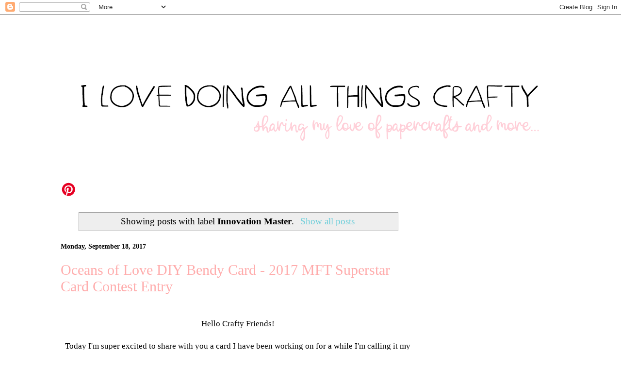

--- FILE ---
content_type: text/html; charset=UTF-8
request_url: https://www.ilovedoingallthingscrafty.com/search/label/Innovation%20Master
body_size: 33913
content:
<!DOCTYPE html>
<html class='v2' dir='ltr' xmlns='http://www.w3.org/1999/xhtml' xmlns:b='http://www.google.com/2005/gml/b' xmlns:data='http://www.google.com/2005/gml/data' xmlns:expr='http://www.google.com/2005/gml/expr'>
<head>
<link href='https://www.blogger.com/static/v1/widgets/335934321-css_bundle_v2.css' rel='stylesheet' type='text/css'/>
<script async='async' src='//pagead2.googlesyndication.com/pagead/js/adsbygoogle.js'></script>
<script>
     (adsbygoogle = window.adsbygoogle || []).push({
          google_ad_client: "ca-pub-7149396283158636",
          enable_page_level_ads: true
     });
</script>
<script>cookieOptions = {"msg": "This website uses cookies to ensure you get the best experience", "link": "http://www.stuffaboutcode.com/p/about.html", "close": "Ok", "learn": "More" };</script>
<meta content='width=1100' name='viewport'/>
<meta content='text/html; charset=UTF-8' http-equiv='Content-Type'/>
<meta content='blogger' name='generator'/>
<link href='https://www.ilovedoingallthingscrafty.com/favicon.ico' rel='icon' type='image/x-icon'/>
<link href='https://www.ilovedoingallthingscrafty.com/search/label/Innovation%20Master' rel='canonical'/>
<link rel="alternate" type="application/atom+xml" title="I Love Doing All Things Crafty - Atom" href="https://www.ilovedoingallthingscrafty.com/feeds/posts/default" />
<link rel="alternate" type="application/rss+xml" title="I Love Doing All Things Crafty - RSS" href="https://www.ilovedoingallthingscrafty.com/feeds/posts/default?alt=rss" />
<link rel="service.post" type="application/atom+xml" title="I Love Doing All Things Crafty - Atom" href="https://www.blogger.com/feeds/4061007112328690541/posts/default" />
<link rel="me" href="https://www.blogger.com/profile/08547137352035592949" />
<!--Can't find substitution for tag [blog.ieCssRetrofitLinks]-->
<meta content='A place where I share all my crafty creations. Papercrafting, Card Making, Cake Decor, Party Planning, DIYs... like I said all things crafty!' name='description'/>
<meta content='https://www.ilovedoingallthingscrafty.com/search/label/Innovation%20Master' property='og:url'/>
<meta content='I Love Doing All Things Crafty' property='og:title'/>
<meta content='A place where I share all my crafty creations. Papercrafting, Card Making, Cake Decor, Party Planning, DIYs... like I said all things crafty!' property='og:description'/>
<title>I Love Doing All Things Crafty: Innovation Master</title>
<style id='page-skin-1' type='text/css'><!--
/*
-----------------------------------------------
Blogger Template Style
Name:     Ethereal
Designer: Jason Morrow
URL:      jasonmorrow.etsy.com
----------------------------------------------- */
/* Variable definitions
====================
<Variable name="keycolor" description="Main Color" type="color" default="#000000"/>
<Group description="Body Text" selector="body">
<Variable name="body.font" description="Font" type="font"
default="normal normal 13px Arial, Tahoma, Helvetica, FreeSans, sans-serif"/>
<Variable name="body.text.color" description="Text Color" type="color" default="#666666"/>
</Group>
<Group description="Background" selector=".body-fauxcolumns-outer">
<Variable name="body.background.color" description="Outer Background" type="color" default="#fb5e53"/>
<Variable name="content.background.color" description="Main Background" type="color" default="#ffffff"/>
<Variable name="body.border.color" description="Border Color" type="color" default="#fb5e53"/>
</Group>
<Group description="Links" selector=".main-inner">
<Variable name="link.color" description="Link Color" type="color" default="#2198a6"/>
<Variable name="link.visited.color" description="Visited Color" type="color" default="#4d469c"/>
<Variable name="link.hover.color" description="Hover Color" type="color" default="#6cceda"/>
</Group>
<Group description="Blog Title" selector=".header h1">
<Variable name="header.font" description="Font" type="font"
default="normal normal 60px Times, 'Times New Roman', FreeSerif, serif"/>
<Variable name="header.text.color" description="Text Color" type="color" default="#ff8b8b"/>
</Group>
<Group description="Blog Description" selector=".header .description">
<Variable name="description.text.color" description="Description Color" type="color"
default="#666666"/>
</Group>
<Group description="Tabs Text" selector=".tabs-inner .widget li a">
<Variable name="tabs.font" description="Font" type="font"
default="normal normal 12px Arial, Tahoma, Helvetica, FreeSans, sans-serif"/>
<Variable name="tabs.selected.text.color" description="Selected Color" type="color" default="#ffffff"/>
<Variable name="tabs.text.color" description="Text Color" type="color" default="#000000"/>
</Group>
<Group description="Tabs Background" selector=".tabs-outer .PageList">
<Variable name="tabs.selected.background.color" description="Selected Color" type="color" default="#ffa183"/>
<Variable name="tabs.background.color" description="Background Color" type="color" default="#ffdfc7"/>
<Variable name="tabs.border.bevel.color" description="Bevel Color" type="color" default="#fb5e53"/>
</Group>
<Group description="Post Title" selector="h3.post-title, h4, h3.post-title a">
<Variable name="post.title.font" description="Font" type="font"
default="normal normal 24px Times, Times New Roman, serif"/>
<Variable name="post.title.text.color" description="Text Color" type="color" default="#2198a6"/>
</Group>
<Group description="Gadget Title" selector="h2">
<Variable name="widget.title.font" description="Title Font" type="font"
default="normal bold 12px Arial, Tahoma, Helvetica, FreeSans, sans-serif"/>
<Variable name="widget.title.text.color" description="Text Color" type="color" default="#000000"/>
<Variable name="widget.title.border.bevel.color" description="Bevel Color" type="color" default="#dbdbdb"/>
</Group>
<Group description="Accents" selector=".main-inner .widget">
<Variable name="widget.alternate.text.color" description="Alternate Color" type="color" default="#cccccc"/>
<Variable name="widget.border.bevel.color" description="Bevel Color" type="color" default="#dbdbdb"/>
</Group>
<Variable name="body.background" description="Body Background" type="background"
color="#ffffff" default="$(color) none repeat-x scroll top left"/>
<Variable name="body.background.gradient" description="Body Gradient Cap" type="url"
default="none"/>
<Variable name="body.background.imageBorder" description="Body Image Border" type="url"
default="none"/>
<Variable name="body.background.imageBorder.position.left" description="Body Image Border Left" type="length"
default="0" min="0" max="400px"/>
<Variable name="body.background.imageBorder.position.right" description="Body Image Border Right" type="length"
default="0" min="0" max="400px"/>
<Variable name="header.background.gradient" description="Header Background Gradient" type="url" default="none"/>
<Variable name="content.background.gradient" description="Content Gradient" type="url" default="none"/>
<Variable name="link.decoration" description="Link Decoration" type="string" default="none"/>
<Variable name="link.visited.decoration" description="Link Visited Decoration" type="string" default="none"/>
<Variable name="link.hover.decoration" description="Link Hover Decoration" type="string" default="underline"/>
<Variable name="widget.padding.top" description="Widget Padding Top" type="length" default="15px" min="0" max="100px"/>
<Variable name="date.space" description="Date Space" type="length" default="15px" min="0" max="100px"/>
<Variable name="post.first.padding.top" description="First Post Padding Top" type="length" default="0" min="0" max="100px"/>
<Variable name="mobile.background.overlay" description="Mobile Background Overlay" type="string" default=""/>
<Variable name="mobile.background.size" description="Mobile Background Size" type="string" default="auto"/>
<Variable name="startSide" description="Side where text starts in blog language" type="automatic" default="left"/>
<Variable name="endSide" description="Side where text ends in blog language" type="automatic" default="right"/>
*/
/* Content
----------------------------------------------- */
body {
font: normal normal 17px Georgia, Utopia, 'Palatino Linotype', Palatino, serif;
color: #000000;
background: #ffffff none no-repeat scroll center center;
}
html body .content-outer {
min-width: 0;
max-width: 100%;
width: 100%;
}
a:link {
text-decoration: none;
color: #6cceda;
}
a:visited {
text-decoration: none;
color: #f4cccc;
}
a:hover {
text-decoration: underline;
color: #368c99;
}
.main-inner {
padding-top: 15px;
}
.body-fauxcolumn-outer {
background: transparent none repeat-x scroll top center;
}
.content-fauxcolumns .fauxcolumn-inner {
background: #ffffff none repeat-x scroll top left;
border-left: 1px solid rgba(0, 0, 0, 0);
border-right: 1px solid rgba(0, 0, 0, 0);
}
/* Flexible Background
----------------------------------------------- */
.content-fauxcolumn-outer .fauxborder-left {
width: 100%;
padding-left: 0;
margin-left: -0;
background-color: transparent;
background-image: none;
background-repeat: no-repeat;
background-position: left top;
}
.content-fauxcolumn-outer .fauxborder-right {
margin-right: -0;
width: 0;
background-color: transparent;
background-image: none;
background-repeat: no-repeat;
background-position: right top;
}
/* Columns
----------------------------------------------- */
.content-inner {
padding: 0;
}
/* Header
----------------------------------------------- */
.header-inner {
padding: 27px 0 3px;
}
.header-inner .section {
margin: 0 35px;
}
.Header h1 {
font: normal normal 60px Georgia, Utopia, 'Palatino Linotype', Palatino, serif;
color: #ffacac;
}
.Header h1 a {
color: #ffacac;
}
.Header .description {
font-size: 115%;
color: #666666;
}
.header-inner .Header .titlewrapper,
.header-inner .Header .descriptionwrapper {
padding-left: 0;
padding-right: 0;
margin-bottom: 0;
}
/* Tabs
----------------------------------------------- */
.tabs-outer {
position: relative;
background: transparent;
}
.tabs-cap-top, .tabs-cap-bottom {
position: absolute;
width: 100%;
}
.tabs-cap-bottom {
bottom: 0;
}
.tabs-inner {
padding: 0;
}
.tabs-inner .section {
margin: 0 35px;
}
*+html body .tabs-inner .widget li {
padding: 1px;
}
.PageList {
border-bottom: 1px solid rgba(0, 0, 0, 0);
}
.tabs-inner .widget li.selected a,
.tabs-inner .widget li a:hover {
position: relative;
-moz-border-radius-topleft: 5px;
-moz-border-radius-topright: 5px;
-webkit-border-top-left-radius: 5px;
-webkit-border-top-right-radius: 5px;
-goog-ms-border-top-left-radius: 5px;
-goog-ms-border-top-right-radius: 5px;
border-top-left-radius: 5px;
border-top-right-radius: 5px;
background: #d0c5c5 none ;
color: #f4cccc;
}
.tabs-inner .widget li a {
display: inline-block;
margin: 0;
margin-right: 1px;
padding: .65em 1.5em;
font: normal normal 17px Georgia, Utopia, 'Palatino Linotype', Palatino, serif;
color: #000000;
background-color: #f4cccc;
-moz-border-radius-topleft: 5px;
-moz-border-radius-topright: 5px;
-webkit-border-top-left-radius: 5px;
-webkit-border-top-right-radius: 5px;
-goog-ms-border-top-left-radius: 5px;
-goog-ms-border-top-right-radius: 5px;
border-top-left-radius: 5px;
border-top-right-radius: 5px;
}
/* Headings
----------------------------------------------- */
h2 {
font: normal bold 14px Georgia, Utopia, 'Palatino Linotype', Palatino, serif;
color: #000000;
}
/* Widgets
----------------------------------------------- */
.main-inner .column-left-inner {
padding: 0 0 0 20px;
}
.main-inner .column-left-inner .section {
margin-right: 0;
}
.main-inner .column-right-inner {
padding: 0 20px 0 0;
}
.main-inner .column-right-inner .section {
margin-left: 0;
}
.main-inner .section {
padding: 0;
}
.main-inner .widget {
padding: 0 0 15px;
margin: 20px 0;
border-bottom: 1px solid rgba(0, 0, 0, 0);
}
.main-inner .widget h2 {
margin: 0;
padding: .6em 0 .5em;
}
.footer-inner .widget h2 {
padding: 0 0 .4em;
}
.main-inner .widget h2 + div, .footer-inner .widget h2 + div {
padding-top: 15px;
}
.main-inner .widget .widget-content {
margin: 0;
padding: 15px 0 0;
}
.main-inner .widget ul, .main-inner .widget #ArchiveList ul.flat {
margin: -15px -15px -15px;
padding: 0;
list-style: none;
}
.main-inner .sidebar .widget h2 {
border-bottom: 1px solid rgba(0, 0, 0, 0);
}
.main-inner .widget #ArchiveList {
margin: -15px 0 0;
}
.main-inner .widget ul li, .main-inner .widget #ArchiveList ul.flat li {
padding: .5em 15px;
text-indent: 0;
}
.main-inner .widget #ArchiveList ul li {
padding-top: .25em;
padding-bottom: .25em;
}
.main-inner .widget ul li:first-child, .main-inner .widget #ArchiveList ul.flat li:first-child {
border-top: none;
}
.main-inner .widget ul li:last-child, .main-inner .widget #ArchiveList ul.flat li:last-child {
border-bottom: none;
}
.main-inner .widget .post-body ul {
padding: 0 2.5em;
margin: .5em 0;
list-style: disc;
}
.main-inner .widget .post-body ul li {
padding: 0.25em 0;
margin-bottom: .25em;
color: #000000;
border: none;
}
.footer-inner .widget ul {
padding: 0;
list-style: none;
}
.widget .zippy {
color: rgba(0, 0, 0, 0);
}
/* Posts
----------------------------------------------- */
.main.section {
margin: 0 20px;
}
body .main-inner .Blog {
padding: 0;
background-color: transparent;
border: none;
}
.main-inner .widget h2.date-header {
border-bottom: 1px solid rgba(0, 0, 0, 0);
}
.date-outer {
position: relative;
margin: 15px 0 20px;
}
.date-outer:first-child {
margin-top: 0;
}
.date-posts {
clear: both;
}
.post-outer, .inline-ad {
border-bottom: 1px solid rgba(0, 0, 0, 0);
padding: 30px 0;
}
.post-outer {
padding-bottom: 10px;
}
.post-outer:first-child {
padding-top: 0;
border-top: none;
}
.post-outer:last-child, .inline-ad:last-child {
border-bottom: none;
}
.post-body img {
padding: 8px;
}
h3.post-title, h4 {
font: normal normal 30px Georgia, Utopia, 'Palatino Linotype', Palatino, serif;
color: #ffacac;
}
h3.post-title a {
font: normal normal 30px Georgia, Utopia, 'Palatino Linotype', Palatino, serif;
color: #ffacac;
text-decoration: none;
}
h3.post-title a:hover {
color: #368c99;
text-decoration: underline;
}
.post-header {
margin: 0 0 1.5em;
}
.post-body {
line-height: 1.4;
}
.post-footer {
margin: 1.5em 0 0;
}
#blog-pager {
padding: 15px;
}
.blog-feeds, .post-feeds {
margin: 1em 0;
text-align: center;
}
.post-outer .comments {
margin-top: 2em;
}
/* Comments
----------------------------------------------- */
.comments .comments-content .icon.blog-author {
background-repeat: no-repeat;
background-image: url([data-uri]);
}
.comments .comments-content .loadmore a {
background: #ffffff none repeat-x scroll top left;
}
.comments .comments-content .loadmore a {
border-top: 1px solid rgba(0, 0, 0, 0);
border-bottom: 1px solid rgba(0, 0, 0, 0);
}
.comments .comment-thread.inline-thread {
background: #ffffff none repeat-x scroll top left;
}
.comments .continue {
border-top: 2px solid rgba(0, 0, 0, 0);
}
/* Footer
----------------------------------------------- */
.footer-inner {
padding: 30px 0;
overflow: hidden;
}
/* Mobile
----------------------------------------------- */
body.mobile  {
background-size: auto
}
.mobile .body-fauxcolumn-outer {
background: ;
}
.mobile .content-fauxcolumns .fauxcolumn-inner {
opacity: 0.75;
}
.mobile .content-fauxcolumn-outer .fauxborder-right {
margin-right: 0;
}
.mobile-link-button {
background-color: #d0c5c5;
}
.mobile-link-button a:link, .mobile-link-button a:visited {
color: #f4cccc;
}
.mobile-index-contents {
color: #444444;
}
.mobile .body-fauxcolumn-outer {
background-size: 100% auto;
}
.mobile .mobile-date-outer {
border-bottom: transparent;
}
.mobile .PageList {
border-bottom: none;
}
.mobile .tabs-inner .section {
margin: 0;
}
.mobile .tabs-inner .PageList .widget-content {
background: #d0c5c5 none;
color: #f4cccc;
}
.mobile .tabs-inner .PageList .widget-content .pagelist-arrow {
border-left: 1px solid #f4cccc;
}
.mobile .footer-inner {
overflow: visible;
}
body.mobile .AdSense {
margin: 0 -10px;
}

--></style>
<style id='template-skin-1' type='text/css'><!--
body {
min-width: 1100px;
}
.content-outer, .content-fauxcolumn-outer, .region-inner {
min-width: 1100px;
max-width: 1100px;
_width: 1100px;
}
.main-inner .columns {
padding-left: 0px;
padding-right: 300px;
}
.main-inner .fauxcolumn-center-outer {
left: 0px;
right: 300px;
/* IE6 does not respect left and right together */
_width: expression(this.parentNode.offsetWidth -
parseInt("0px") -
parseInt("300px") + 'px');
}
.main-inner .fauxcolumn-left-outer {
width: 0px;
}
.main-inner .fauxcolumn-right-outer {
width: 300px;
}
.main-inner .column-left-outer {
width: 0px;
right: 100%;
margin-left: -0px;
}
.main-inner .column-right-outer {
width: 300px;
margin-right: -300px;
}
#layout {
min-width: 0;
}
#layout .content-outer {
min-width: 0;
width: 800px;
}
#layout .region-inner {
min-width: 0;
width: auto;
}
body#layout div.add_widget {
padding: 8px;
}
body#layout div.add_widget a {
margin-left: 32px;
}
--></style>
<meta content='d674d7ef6520d102bb0b7c14883896b1' name='p:domain_verify'/>
<script id='mcjs'>!function(c,h,i,m,p){m=c.createElement(h),p=c.getElementsByTagName(h)[0],m.async=1,m.src=i,p.parentNode.insertBefore(m,p)}(document,"script","https://chimpstatic.com/mcjs-connected/js/users/7ebb02c1017b41fddfd2ba9d6/13b1ac99cf1f516879459c33d.js");</script>
<link href='https://www.blogger.com/dyn-css/authorization.css?targetBlogID=4061007112328690541&amp;zx=691e274d-a76a-436f-a727-bf55026c7eed' media='none' onload='if(media!=&#39;all&#39;)media=&#39;all&#39;' rel='stylesheet'/><noscript><link href='https://www.blogger.com/dyn-css/authorization.css?targetBlogID=4061007112328690541&amp;zx=691e274d-a76a-436f-a727-bf55026c7eed' rel='stylesheet'/></noscript>
<meta name='google-adsense-platform-account' content='ca-host-pub-1556223355139109'/>
<meta name='google-adsense-platform-domain' content='blogspot.com'/>

<!-- data-ad-client=ca-pub-7149396283158636 -->

</head>
<body class='loading'>
<div class='navbar section' id='navbar' name='Navbar'><div class='widget Navbar' data-version='1' id='Navbar1'><script type="text/javascript">
    function setAttributeOnload(object, attribute, val) {
      if(window.addEventListener) {
        window.addEventListener('load',
          function(){ object[attribute] = val; }, false);
      } else {
        window.attachEvent('onload', function(){ object[attribute] = val; });
      }
    }
  </script>
<div id="navbar-iframe-container"></div>
<script type="text/javascript" src="https://apis.google.com/js/platform.js"></script>
<script type="text/javascript">
      gapi.load("gapi.iframes:gapi.iframes.style.bubble", function() {
        if (gapi.iframes && gapi.iframes.getContext) {
          gapi.iframes.getContext().openChild({
              url: 'https://www.blogger.com/navbar/4061007112328690541?origin\x3dhttps://www.ilovedoingallthingscrafty.com',
              where: document.getElementById("navbar-iframe-container"),
              id: "navbar-iframe"
          });
        }
      });
    </script><script type="text/javascript">
(function() {
var script = document.createElement('script');
script.type = 'text/javascript';
script.src = '//pagead2.googlesyndication.com/pagead/js/google_top_exp.js';
var head = document.getElementsByTagName('head')[0];
if (head) {
head.appendChild(script);
}})();
</script>
</div></div>
<div itemscope='itemscope' itemtype='http://schema.org/Blog' style='display: none;'>
<meta content='I Love Doing All Things Crafty' itemprop='name'/>
<meta content='A place where I share all my crafty creations. Papercrafting, Card Making, Cake Decor, Party Planning, DIYs... like I said all things crafty!' itemprop='description'/>
</div>
<div class='body-fauxcolumns'>
<div class='fauxcolumn-outer body-fauxcolumn-outer'>
<div class='cap-top'>
<div class='cap-left'></div>
<div class='cap-right'></div>
</div>
<div class='fauxborder-left'>
<div class='fauxborder-right'></div>
<div class='fauxcolumn-inner'>
</div>
</div>
<div class='cap-bottom'>
<div class='cap-left'></div>
<div class='cap-right'></div>
</div>
</div>
</div>
<div class='content'>
<div class='content-fauxcolumns'>
<div class='fauxcolumn-outer content-fauxcolumn-outer'>
<div class='cap-top'>
<div class='cap-left'></div>
<div class='cap-right'></div>
</div>
<div class='fauxborder-left'>
<div class='fauxborder-right'></div>
<div class='fauxcolumn-inner'>
</div>
</div>
<div class='cap-bottom'>
<div class='cap-left'></div>
<div class='cap-right'></div>
</div>
</div>
</div>
<div class='content-outer'>
<div class='content-cap-top cap-top'>
<div class='cap-left'></div>
<div class='cap-right'></div>
</div>
<div class='fauxborder-left content-fauxborder-left'>
<div class='fauxborder-right content-fauxborder-right'></div>
<div class='content-inner'>
<header>
<div class='header-outer'>
<div class='header-cap-top cap-top'>
<div class='cap-left'></div>
<div class='cap-right'></div>
</div>
<div class='fauxborder-left header-fauxborder-left'>
<div class='fauxborder-right header-fauxborder-right'></div>
<div class='region-inner header-inner'>
<div class='header section' id='header' name='Header'><div class='widget Header' data-version='1' id='Header1'>
<div id='header-inner'>
<a href='https://www.ilovedoingallthingscrafty.com/' style='display: block'>
<img alt='I Love Doing All Things Crafty' height='284px; ' id='Header1_headerimg' src='https://blogger.googleusercontent.com/img/b/R29vZ2xl/AVvXsEjHTPzqklKmRnD4GU2WUVhUnramWXWeG9UL9M0TCu2rgfiry3qHWBgCBHqQisJbmAfabt0mJiapzNML3Y8-LIgRXfelGEMPmknwMECDt03ZaPSVt0BkZfDQY1KogjIcoqef2LSlXP5zNbk/s1030/I+Love+Doing+All+Things+Crafty+Blogger+Banner%252C+papercrafts%252C+cards%252C+DIY+crafts.png' style='display: block' width='1030px; '/>
</a>
</div>
</div></div>
</div>
</div>
<div class='header-cap-bottom cap-bottom'>
<div class='cap-left'></div>
<div class='cap-right'></div>
</div>
</div>
</header>
<div class='tabs-outer'>
<div class='tabs-cap-top cap-top'>
<div class='cap-left'></div>
<div class='cap-right'></div>
</div>
<div class='fauxborder-left tabs-fauxborder-left'>
<div class='fauxborder-right tabs-fauxborder-right'></div>
<div class='region-inner tabs-inner'>
<div class='tabs no-items section' id='crosscol' name='Cross-Column'></div>
<div class='tabs section' id='crosscol-overflow' name='Cross-Column 2'><div class='widget HTML' data-version='1' id='HTML5'>
<div class='widget-content'>
<a data-pin-do="buttonBookmark" data-pin-tall="true" data-pin-round="true" href="https://www.pinterest.com/pin/create/button/"><img src="//assets.pinterest.com/images/pidgets/pinit_fg_en_round_red_32.png" /></a>
</div>
<div class='clear'></div>
</div></div>
</div>
</div>
<div class='tabs-cap-bottom cap-bottom'>
<div class='cap-left'></div>
<div class='cap-right'></div>
</div>
</div>
<div class='main-outer'>
<div class='main-cap-top cap-top'>
<div class='cap-left'></div>
<div class='cap-right'></div>
</div>
<div class='fauxborder-left main-fauxborder-left'>
<div class='fauxborder-right main-fauxborder-right'></div>
<div class='region-inner main-inner'>
<div class='columns fauxcolumns'>
<div class='fauxcolumn-outer fauxcolumn-center-outer'>
<div class='cap-top'>
<div class='cap-left'></div>
<div class='cap-right'></div>
</div>
<div class='fauxborder-left'>
<div class='fauxborder-right'></div>
<div class='fauxcolumn-inner'>
</div>
</div>
<div class='cap-bottom'>
<div class='cap-left'></div>
<div class='cap-right'></div>
</div>
</div>
<div class='fauxcolumn-outer fauxcolumn-left-outer'>
<div class='cap-top'>
<div class='cap-left'></div>
<div class='cap-right'></div>
</div>
<div class='fauxborder-left'>
<div class='fauxborder-right'></div>
<div class='fauxcolumn-inner'>
</div>
</div>
<div class='cap-bottom'>
<div class='cap-left'></div>
<div class='cap-right'></div>
</div>
</div>
<div class='fauxcolumn-outer fauxcolumn-right-outer'>
<div class='cap-top'>
<div class='cap-left'></div>
<div class='cap-right'></div>
</div>
<div class='fauxborder-left'>
<div class='fauxborder-right'></div>
<div class='fauxcolumn-inner'>
</div>
</div>
<div class='cap-bottom'>
<div class='cap-left'></div>
<div class='cap-right'></div>
</div>
</div>
<!-- corrects IE6 width calculation -->
<div class='columns-inner'>
<div class='column-center-outer'>
<div class='column-center-inner'>
<div class='main section' id='main' name='Main'><div class='widget Blog' data-version='1' id='Blog1'>
<div class='blog-posts hfeed'>
<div class='status-msg-wrap'>
<div class='status-msg-body'>
Showing posts with label <b>Innovation Master</b>. <a href="https://www.ilovedoingallthingscrafty.com/">Show all posts</a>
</div>
<div class='status-msg-border'>
<div class='status-msg-bg'>
<div class='status-msg-hidden'>Showing posts with label <b>Innovation Master</b>. <a href="https://www.ilovedoingallthingscrafty.com/">Show all posts</a></div>
</div>
</div>
</div>
<div style='clear: both;'></div>

          <div class="date-outer">
        
<h2 class='date-header'><span>Monday, September 18, 2017</span></h2>

          <div class="date-posts">
        
<div class='post-outer'>
<div class='post hentry uncustomized-post-template' itemprop='blogPost' itemscope='itemscope' itemtype='http://schema.org/BlogPosting'>
<meta content='https://blogger.googleusercontent.com/img/b/R29vZ2xl/AVvXsEgcyadBrpaFL4VWu6yQf8L-Ebu5d51PHJTdaoy7YjlG9OlwAgDNLvL-Q3qd0-LRgDcZIf3S3BaqBKRC0uIZfMFck8SbXhqP5V4qiszXwiVH1m9Gl12o7BsWda7yiIiuBdU6W94SZw0BJ-0/s640/Oceans+of+Love+DIY+Bendy+Card+by+Ilda+%25281%2529.jpg' itemprop='image_url'/>
<meta content='4061007112328690541' itemprop='blogId'/>
<meta content='6020029585808232317' itemprop='postId'/>
<a name='6020029585808232317'></a>
<h3 class='post-title entry-title' itemprop='name'>
<a href='https://www.ilovedoingallthingscrafty.com/2017/09/oceans-of-love-diy-bendy-card-2017-mft.html'>Oceans of Love DIY Bendy Card - 2017 MFT Superstar Card Contest Entry</a>
</h3>
<div class='post-header'>
<div class='post-header-line-1'></div>
</div>
<div class='post-body entry-content' id='post-body-6020029585808232317' itemprop='articleBody'>
<!-- Please call pinit.js only once per page -->
<script async="" data-pin-color="red" data-pin-height="28" data-pin-hover="true" src="//assets.pinterest.com/js/pinit.js" type="text/javascript"></script>
<br />
<div dir="ltr" style="text-align: left;" trbidi="on">
<div style="text-align: center;">
<div class="separator" style="clear: both; text-align: center;">
Hello Crafty Friends!</div>
<div class="separator" style="clear: both; text-align: center;">
<br /></div>
<div class="separator" style="clear: both; text-align: center;">
Today I'm super excited to share with you a card I have been working on for a while I'm calling it my Oceans of Love DIY Bendy Card. I will be entering this card in the My Favorite Things 2017 <a href="http://www.mftstamps.com/blog/you-could-be-a-2017-card-design-superstar/" target="_blank">Superstar Card Contest</a>. &nbsp;</div>
<div class="separator" style="clear: both; text-align: center;">
<br /></div>
<div class="separator" style="clear: both; text-align: center;">
This year they have 3 categories... Clean and Simple, Coloring Virtuoso, and Innovation Master which is where I'm entering this DIY bendy card!&nbsp;</div>
<div class="separator" style="clear: both; text-align: center;">
<br /></div>
<div class="separator" style="clear: both; text-align: center;">
<a href="https://blogger.googleusercontent.com/img/b/R29vZ2xl/AVvXsEgcyadBrpaFL4VWu6yQf8L-Ebu5d51PHJTdaoy7YjlG9OlwAgDNLvL-Q3qd0-LRgDcZIf3S3BaqBKRC0uIZfMFck8SbXhqP5V4qiszXwiVH1m9Gl12o7BsWda7yiIiuBdU6W94SZw0BJ-0/s1600/Oceans+of+Love+DIY+Bendy+Card+by+Ilda+%25281%2529.jpg" imageanchor="1" style="margin-left: 1em; margin-right: 1em;"><img alt="Oceans of Love DIY Bendy Card - 2017 MFT Superstar Card Contest Entry" border="0" data-original-height="800" data-original-width="1200" height="426" src="https://blogger.googleusercontent.com/img/b/R29vZ2xl/AVvXsEgcyadBrpaFL4VWu6yQf8L-Ebu5d51PHJTdaoy7YjlG9OlwAgDNLvL-Q3qd0-LRgDcZIf3S3BaqBKRC0uIZfMFck8SbXhqP5V4qiszXwiVH1m9Gl12o7BsWda7yiIiuBdU6W94SZw0BJ-0/s640/Oceans+of+Love+DIY+Bendy+Card+by+Ilda+%25281%2529.jpg" title="Oceans of Love DIY Bendy Card - 2017 MFT Superstar Card Contest Entry" width="640" /></a></div>
<br />
It's kind of difficult to see but the acetate panels bend to form an arch around the front of the card creating this beautiful dimensional underwater scene. Since I didn't have any wave dies, I used a scalloped border die to create the waves, and it worked perfectly!<br />
<br />
<div class="separator" style="clear: both; text-align: center;">
<a href="https://blogger.googleusercontent.com/img/b/R29vZ2xl/AVvXsEj4uV4lRz5bcCiCXzKF93g0Fqfz0YGzKtr8viUYdAdSnDMzm-15Ke31jK1Ig5xm35ZGdvUmj36MKPsTN9aBAgk3TPZT0iPi5VCfCIcOjpOXJWivefIrkL582iSzfk0SwlQJa7zN9o__rIs/s1600/Oceans+of+Love+DIY+Bendy+Card+by+Ilda+%25282%2529.jpg" imageanchor="1" style="margin-left: 1em; margin-right: 1em;"><img alt="Oceans of Love DIY Bendy Card - 2017 MFT Superstar Card Contest Entry" border="0" data-original-height="1200" data-original-width="1200" height="640" src="https://blogger.googleusercontent.com/img/b/R29vZ2xl/AVvXsEj4uV4lRz5bcCiCXzKF93g0Fqfz0YGzKtr8viUYdAdSnDMzm-15Ke31jK1Ig5xm35ZGdvUmj36MKPsTN9aBAgk3TPZT0iPi5VCfCIcOjpOXJWivefIrkL582iSzfk0SwlQJa7zN9o__rIs/s640/Oceans+of+Love+DIY+Bendy+Card+by+Ilda+%25282%2529.jpg" title="Oceans of Love DIY Bendy Card - 2017 MFT Superstar Card Contest Entry" width="640" /></a></div>
<br />
I colored the stamped images in using my <a href="http://amzn.to/2unXY02" target="_blank">Zig Clean Color Brushes</a>. The background was created by blending and <a href="http://amzn.to/2gQLLjn" target="_blank">distress</a> <a href="http://amzn.to/2s6gLMK" target="_blank">oxide inks</a> and using water in areas to create the splatter effect. All supplies are linked at the end of this post.<br />
<br />
Here is a close up of all these MFT Cuties.<br />
<br />
<div class="separator" style="clear: both; text-align: center;">
<a href="https://blogger.googleusercontent.com/img/b/R29vZ2xl/AVvXsEhlUz-wRikAdOtw7-OXa25XhjtIjl3jjexgyeFOwqCpSlz8_j_9tXK2qtoyf71bfYJM52zfj8L2Gqa2V3F9bmqqC1wGITjf8MPiWnHvynNsSexgsT_uDLIxXWX0oKKgHanqfVUKsOehntg/s1600/Oceans+of+Love+DIY+Bendy+Card+by+Ilda+%25283%2529.jpg" imageanchor="1" style="margin-left: 1em; margin-right: 1em;"><img alt="Oceans of Love DIY Bendy Card - 2017 MFT Superstar Card Contest Entry" border="0" data-original-height="800" data-original-width="1200" height="426" src="https://blogger.googleusercontent.com/img/b/R29vZ2xl/AVvXsEhlUz-wRikAdOtw7-OXa25XhjtIjl3jjexgyeFOwqCpSlz8_j_9tXK2qtoyf71bfYJM52zfj8L2Gqa2V3F9bmqqC1wGITjf8MPiWnHvynNsSexgsT_uDLIxXWX0oKKgHanqfVUKsOehntg/s640/Oceans+of+Love+DIY+Bendy+Card+by+Ilda+%25283%2529.jpg" title="Oceans of Love DIY Bendy Card - 2017 MFT Superstar Card Contest Entry" width="640" /></a></div>
<br />
I wanted to make sure that this card looked good from all angles, so placement of my images was really important. This way when the card is folded flat no image is obstructed by another one.<br />
<br />
<div class="separator" style="clear: both; text-align: center;">
<a href="https://blogger.googleusercontent.com/img/b/R29vZ2xl/AVvXsEguIUjvNAoZaet4GIZV2Zn6k_3WczbSh7DhdLVg3ddk9pm1GOa7lmUpGppEbxaUEG_zmiu0nVFucy8c9R3mvTejqu-NrSropTw_xtO-xDLyHcxqSPNBpiFzCwUhncxtqJoLPJawzTLN9Dc/s1600/Oceans+of+Love+DIY+Bendy+Card+by+Ilda+%25284%2529.jpg" imageanchor="1" style="margin-left: 1em; margin-right: 1em;"><img alt="Oceans of Love DIY Bendy Card - 2017 MFT Superstar Card Contest Entry" border="0" data-original-height="1200" data-original-width="1200" height="640" src="https://blogger.googleusercontent.com/img/b/R29vZ2xl/AVvXsEguIUjvNAoZaet4GIZV2Zn6k_3WczbSh7DhdLVg3ddk9pm1GOa7lmUpGppEbxaUEG_zmiu0nVFucy8c9R3mvTejqu-NrSropTw_xtO-xDLyHcxqSPNBpiFzCwUhncxtqJoLPJawzTLN9Dc/s640/Oceans+of+Love+DIY+Bendy+Card+by+Ilda+%25284%2529.jpg" title="Oceans of Love DIY Bendy Card - 2017 MFT Superstar Card Contest Entry" width="640" /></a></div>
<br />
Here is a top view so you can see how it forms the arch/bendy part in front. It also acts as the support keeping the card upright for display.<br />
<br />
<div class="separator" style="clear: both; text-align: center;">
<a href="https://blogger.googleusercontent.com/img/b/R29vZ2xl/AVvXsEhC5mCJcsF6lgnXLp83l7i9egDtxwJEZZ4i4udf7xHmxMelimou5RvXcwT5y4TtCLqiexxEiTDGbA_khoA1CiP9soP8WTokFqusNhqiMlCA-MrsoxSmbQJLC7NWCvMbN0_GLk9uAQ-eXaI/s1600/Oceans+of+Love+DIY+Bendy+Card+by+Ilda+%25285%2529.jpg" imageanchor="1" style="margin-left: 1em; margin-right: 1em;"><img alt="Oceans of Love DIY Bendy Card - 2017 MFT Superstar Card Contest Entry" border="0" data-original-height="800" data-original-width="1200" height="426" src="https://blogger.googleusercontent.com/img/b/R29vZ2xl/AVvXsEhC5mCJcsF6lgnXLp83l7i9egDtxwJEZZ4i4udf7xHmxMelimou5RvXcwT5y4TtCLqiexxEiTDGbA_khoA1CiP9soP8WTokFqusNhqiMlCA-MrsoxSmbQJLC7NWCvMbN0_GLk9uAQ-eXaI/s640/Oceans+of+Love+DIY+Bendy+Card+by+Ilda+%25285%2529.jpg" title="Oceans of Love DIY Bendy Card - 2017 MFT Superstar Card Contest Entry" width="640" /></a></div>
<br />
If you have ever used acetate you know that it is quite stubborn as it always wants to straighten out. &nbsp;This makes it a little difficult when you want to fold it flat for mailing. To make it easier to insert it into an envelope, I found using a twine really helped. It held the panels in place and at the same time it made the card look like a little gift. Well, who wouldn't want to receive this card, right!?!<br />
<br />
<div class="separator" style="clear: both; text-align: center;">
<a href="https://blogger.googleusercontent.com/img/b/R29vZ2xl/AVvXsEjN-ma-OE01-vVNhUQ_pZ6ON0air3JcEbOrk-Hv3hddcIZOGZD8CgTqSp49-TTsf8ZKXOjfXNgM_4Rc19PSi3sKWnS8XcWIQrtqZyscU8TzUTFh6P1Bkp3UxUuSKQzsSxDl-jYqXYSHr5o/s1600/Oceans+of+Love+DIY+Bendy+Card+by+Ilda+%25286%2529.jpg" imageanchor="1" style="margin-left: 1em; margin-right: 1em;"><img alt="Oceans of Love DIY Bendy Card - 2017 MFT Superstar Card Contest Entry" border="0" data-original-height="1200" data-original-width="1200" height="640" src="https://blogger.googleusercontent.com/img/b/R29vZ2xl/AVvXsEjN-ma-OE01-vVNhUQ_pZ6ON0air3JcEbOrk-Hv3hddcIZOGZD8CgTqSp49-TTsf8ZKXOjfXNgM_4Rc19PSi3sKWnS8XcWIQrtqZyscU8TzUTFh6P1Bkp3UxUuSKQzsSxDl-jYqXYSHr5o/s640/Oceans+of+Love+DIY+Bendy+Card+by+Ilda+%25286%2529.jpg" title="Oceans of Love DIY Bendy Card - 2017 MFT Superstar Card Contest Entry" width="640" /></a></div>
<br />
Since it's easier to show you than to explain things, I recorded the process video for it. I have to warn you it is a bit lengthy, but I think it's helpful for those wanting to see how you can make your own.<br />
<div class="separator" style="clear: both; text-align: center;">
<br /></div>
<div class="separator" style="clear: both; text-align: center;">
Click &#8594; <a href="https://youtu.be/hOfg-WnqpW4" target="_blank">HERE</a> to watch the video on YouTube in HD.</div>
<div class="separator" style="clear: both; text-align: center;">
<iframe allowfullscreen="" class="YOUTUBE-iframe-video" data-thumbnail-src="https://i.ytimg.com/vi/hOfg-WnqpW4/0.jpg" frameborder="0" height="266" src="https://www.youtube.com/embed/hOfg-WnqpW4?feature=player_embedded" width="320"></iframe></div>
<br />
Hope this Oceans of Love DIY Bendy card has inspired you to try something different. <br />
Wish me luck, and make sure you check out all the other entries. They are fabulous... I would hate to be the judge 😉 Now onto my next card!!!<br />
<div class="separator" style="clear: both; text-align: center;">
<br /></div>
<div class="separator" style="clear: both; text-align: center;">
<a href="http://www.mftstamps.com/blog/you-could-be-a-2017-card-design-superstar/" target="_blank"><img border="0" data-original-height="231" data-original-width="600" height="123" src="https://blogger.googleusercontent.com/img/b/R29vZ2xl/AVvXsEgqWaGs3DCObNPm0hY1oUdTCgrV0hyyN-yl7lJl-jgsdddnii1uYhiqh0YSifyQHN_DyWfTwwFGz76ITF0JiFA1VBYUiK1ua8V9gdQ-QWHlleRBVvvQ8XXYTkIGhcLGdusuBE_m-Bfq9po/s320/MFT_Superstars2017_BlogBanner.jpg" width="320" /></a></div>
<br />
Thanks for stopping by!</div>
<div style="text-align: center;">
Happy Crafting &nbsp;:)</div>
<div style="text-align: center;">
<a href="https://blogger.googleusercontent.com/img/b/R29vZ2xl/AVvXsEjnCwvurAxm7puDTKsUt4OWc-FYohvTcj9UEBh1K3bhoq0EwMCm1KNsF09V4e8GXiPLpaw18VeJDqM23pwDvqZHbfeskWNUmqXq7KLfT6E0ZrvI9-GRdyIG6k4U_BoKXugl2mNrDoHAx-4/s1600/ilda+120x75.png" imageanchor="1" style="margin-left: 1em; margin-right: 1em;"><img border="0" src="https://blogger.googleusercontent.com/img/b/R29vZ2xl/AVvXsEjnCwvurAxm7puDTKsUt4OWc-FYohvTcj9UEBh1K3bhoq0EwMCm1KNsF09V4e8GXiPLpaw18VeJDqM23pwDvqZHbfeskWNUmqXq7KLfT6E0ZrvI9-GRdyIG6k4U_BoKXugl2mNrDoHAx-4/s1600/ilda+120x75.png" /></a></div>
<div style="text-align: center;">
<div style="text-align: left;">
Sharing with:</div>
<div style="text-align: left;">
MFT&nbsp;<a href="http://www.mftstamps.com/blog/you-could-be-a-2017-card-design-superstar/" target="_blank">Superstar Card Design Contest</a></div>
<div style="text-align: left;">
SSS Monday Challenge:&nbsp;<a href="http://www.simonsaysstampblog.com/mondaychallenge/?p=10382" target="_blank">Shimmer and Shine</a></div>
</div>
<div class="separator" style="clear: both; text-align: center;">
<a href="https://blogger.googleusercontent.com/img/b/R29vZ2xl/AVvXsEgKZfD-vgSyx2M8dWbctNqozDMmjZxMLyxL39H3EYGm0PEbr8E0ZFbsOiRoFGUENf4Lr_Cu_UXbdKyb4UVEXj7Byag1qSUAd0Uk0qjyY4Uj-j0aIwWRDoJsjGN7r2GSSxslaBMc4CM1iq4/s1600/chevron-divider.png" imageanchor="1" style="margin-left: 1em; margin-right: 1em;"><img border="0" height="32" src="https://blogger.googleusercontent.com/img/b/R29vZ2xl/AVvXsEgKZfD-vgSyx2M8dWbctNqozDMmjZxMLyxL39H3EYGm0PEbr8E0ZFbsOiRoFGUENf4Lr_Cu_UXbdKyb4UVEXj7Byag1qSUAd0Uk0qjyY4Uj-j0aIwWRDoJsjGN7r2GSSxslaBMc4CM1iq4/s640/chevron-divider.png" width="640" /></a></div>
<div dir="ltr" style="line-height: 1.38; margin-bottom: 0pt; margin-top: 0pt;">
<span style="background-color: transparent; color: #e06666; font-family: &quot;times new roman&quot;; font-size: 24pt; font-style: italic; font-variant: normal; font-weight: 700; text-decoration: none; vertical-align: baseline; white-space: pre-wrap;">SUPPLIES</span><span style="background-color: transparent; color: #e06666; font-family: &quot;times new roman&quot;; font-size: 10pt; font-style: italic; font-variant: normal; font-weight: 700; text-decoration: none; vertical-align: baseline; white-space: pre-wrap;"> </span></div>
<div class="separator" style="clear: both;">
<span id="docs-internal-guid-d4e15a8a-8644-5bd0-4ab6-151637ba3c3a"></span></div>
<div dir="ltr" style="line-height: 1.38; margin-bottom: 0pt; margin-top: 0pt;">
<span style="background-color: transparent; color: #e06666; font-family: &quot;times new roman&quot;; font-size: 10pt; font-style: italic; font-variant: normal; font-weight: 400; text-decoration: none; vertical-align: baseline; white-space: pre-wrap;">To make supplies easy to find, I have linked them below. If something I used is no longer available I will link to a similar product. Affiliate links may be used depending on the product. Your purchases help keep my blog running, so thanks in advance for the support!</span></div>
<div dir="ltr" style="line-height: 1.38; margin-bottom: 0pt; margin-top: 0pt;">
<span style="background-color: transparent; color: #e06666; font-family: &quot;times new roman&quot;; font-size: 10pt; font-style: italic; font-variant: normal; font-weight: 400; text-decoration: none; vertical-align: baseline; white-space: pre-wrap;"><br /></span></div>
<div class="separator" style="clear: both; text-align: center;">
</div>
</div>
<table><tbody>
<tr>  
 <td style="text-align: center;" valign="top"><img alt="My Favorite Things MERMAZING Clear Stamps BB45" height="100" src="https://blogger.googleusercontent.com/img/b/R29vZ2xl/AVvXsEhBHjeZgVXwDlEj22FqTsjZsnmvGkSZHhUF43T0DFd0rfmVYKN5f5WSwcMsJEwwU5YZTtL4tkJj7VUspaCcWtGwHUTILqyD3COsKRvlAI7uj9Abaw_cXyJqeumak7QUR8A4TAgEdUIPQxg/s1600/My+Favorite+Things+MERMAZING+Clear+Stamps+BB45.JPG" title="My Favorite Things MERMAZING Clear Stamps BB45" /><br />
<strong>My Favorite Things MERMAZING Clear Stamps BB45</strong><br />
Shop at:<br />
<a href="http://shrsl.com/ipax" rel="nofollow" target="_blank" title="Simon Says Stamp">SSS</a></td> 
 <td style="text-align: center;" valign="top"><img alt="MFT OTTERLY LOVE YOU" height="100" src="https://blogger.googleusercontent.com/img/b/R29vZ2xl/AVvXsEhaqD6bVMgOePCkZdoh1iG2ZAPdbKhE5PPiu0u2BakC4Ofg0OdLlQiiryqwxYE4FwH2xXNlf3PD-VbtdXmwwlAF1H4aRKeFF_88-U6XG9bRtu3cp39xKXT2G1zrG_0g5Pct38087FumD_w/s200/My+Favorite+Things+OTTERLY+LOVE+YOU.JPG" title="MFT OTTERLY LOVE YOU" /><br />
<strong>MFT OTTERLY LOVE YOU</strong><br />
Shop at:<br />
<a href="http://shrsl.com/iyxi" rel="nofollow" target="_blank" title="Simon Says Stamp">SSS</a></td> 
 <td style="text-align: center;" valign="top"><img alt="My Favorite Things MAGICAL UNICORNS Clear Stamps" height="100" src="https://blogger.googleusercontent.com/img/b/R29vZ2xl/AVvXsEg7uBlC2LGk5Ert-FKpS_NDwiRQAsHzcKnXeceLjAF1Dh9mqM9If0POUmnoZfR_nf7NrV6osswi6I4M4k1IOFvLl9oObKNrxoNyEqXEszhWix7RF1ZzFq3R823X0QUE_dkYOuhC8bG4NEk/s1600/My+Favorite+Things+MAGICAL+UNICORNS+Clear+Stamps.JPG" title="My Favorite Things MAGICAL UNICORNS Clear Stamps" /><br />
<strong>My Favorite Things MAGICAL UNICORNS Clear Stamps</strong><br />
Shop at:<br />
<a href="http://shrsl.com/iqau" rel="nofollow" target="_blank" title="Simon Says Stamp">SSS</a></td> 
 <td style="text-align: center;" valign="top"><img alt="MFT FRIENDS FUREVER" height="100" src="https://blogger.googleusercontent.com/img/b/R29vZ2xl/AVvXsEjfwhLYdi3vqlVHMUGVPmdZj5fiMWV-Du5sIXneiZz6clzeHOYcTERSYZ9CNKDVMAFfVqOmmhXzstXIEd-EUMpMSMoFENaX5p0pNWzKMl_91pd_dVU4EYiEP5tfnyzC4WoM8-R1mOafLCE/s200/MFT+FRIENDS+FUREVER.JPG" title="MFT FRIENDS FUREVER" /><br />
<strong>MFT FRIENDS FUREVER</strong><br />
Shop at:<br />
<a href="http://shrsl.com/jncc" rel="nofollow" target="_blank" title="Simon Says Stamp">SSS</a></td> 
 <td style="text-align: center;" valign="top"><img alt="MFT SWEET SUCCULENTS" height="100" src="https://blogger.googleusercontent.com/img/b/R29vZ2xl/AVvXsEhAArQbIYO3PGvVrBlhZ5oPFMPHutxkPqxZMF7eCS6QAQ0zMPm484GoTtYNQoxyrYZSqHmhOYKfjrmWcnL8iNrnP7bt1DiWXOJMZzQw1ea0jyLLKTW5brcUgfq54QIzkZ0PQhHesgh0vSw/s200/MFT+SWEET+SUCCULENTS.JPG" title="MFT SWEET SUCCULENTS" /><br />
<strong>MFT SWEET SUCCULENTS</strong><br />
Shop at:<br />
<a href="http://shrsl.com/jx9i" rel="nofollow" target="_blank" title="Simon Says Stamp">SSS</a></td> </tr>
<tr>
 <td style="text-align: center;" valign="top"><img alt="My Favorite Things CLOUD Mix-ables Stencil MFT ST99" height="100" src="https://blogger.googleusercontent.com/img/b/R29vZ2xl/AVvXsEiSjOSKpM9USnIupq6e8gB1rs4mxvnt7nuYucIefWj0Kl0cCHb6BLUUxVLWAf0Pq03dVgV3jbSuNLYFy1dnr3Z3jAuqVrFiQKOJ3aM4BWVqzHLYg5rfYajw95P5Js9_XjMVO1WgsRUDYi4/s1600/My+Favorite+Things+CLOUD+Mix-ables+Stencil+MFT+ST99.JPG" title="My Favorite Things CLOUD Mix-ables Stencil MFT ST99" /><br />
<strong>My Favorite Things CLOUD Mix-ables Stencil MFT ST99</strong><br />
Shop at:<br />
<a href="http://shrsl.com/ipay" rel="nofollow" target="_blank" title="Simon Says Stamp">SSS</a></td> 
 <td style="text-align: center;" valign="top"><img alt="MFT STITCHED SCALLOP BASIC EDGES 2" height="100" src="https://blogger.googleusercontent.com/img/b/R29vZ2xl/AVvXsEigy1T5xZ05ZY_upLiJAi_ZQ9AjyQfhJpfaYxkqvBWRIUpBM2qPyU_sI_6sGbq_5-Pl4hlnQ7pBUC2-pQUSLd0Vt2W5sGRckuHMd7OS3POTCK9v1L2oUkV84GmM_LmrQ8WQEZoGXoiFsqc/s200/STITCHED+SCALLOP+BASIC+EDGES+2.JPG" title="MFT STITCHED SCALLOP BASIC EDGES 2" /><br />
<strong>MFT STITCHED SCALLOP BASIC EDGES 2</strong><br />
Shop at:<br />
<a href="http://shrsl.com/jx84" rel="nofollow" target="_blank" title="Simon Says Stamp">SSS</a></td> 
 <td style="text-align: center;" valign="top"><img alt="MFT BAND-AIDS Die-Namics" height="100" src="https://blogger.googleusercontent.com/img/b/R29vZ2xl/AVvXsEjDnvbGbcNLOG4Z_x2tXdhUg1Tvm9q9eBj1pqHsEIeMnf4vKI_7jN9VJOP_x36xYosFg1dIxnb6e6hbmQblwEXSTwybAJBt36JTddF72BzV6V8IkTinGiCK73k0w84qtqeWdDAn76L5Ds8/s200/My+Favorite+Things+BAND-AIDS+Die-Namics.JPG" title="MFT BAND-AIDS Die-Namics" /><br />
<strong>MFT BAND-AIDS Die-Namics</strong><br />
Shop at:<br />
<a href="http://shrsl.com/jxai" rel="nofollow" target="_blank" title="Simon Says Stamp">SSS</a> | <a href="http://amzn.to/2xCiy2J" rel="nofollow" target="_blank" title="Amazon">AMZ</a></td> 
 <td style="text-align: center;" valign="top"><img alt="Dealglad Teflon High Temperature Resistant Non-stick Mat" height="100" src="https://blogger.googleusercontent.com/img/b/R29vZ2xl/AVvXsEiYp6qBokc6WM51Fmlh1uVy1Np_NvoMMxQJ2fwVtcjzX4nlWReiaInNCH9-QJ2k9AFB6cfSfsEWB2Yub6jHObJS7RnMCue-TyYuwNsKU7M0ILpfii072uQTWnzyCjeMmtXYGn06JKQGULc/s1600/Dealglad+Teflon+High+Temperature+Resistant+Heat+Press+Craft+Transfer+Sheet+Non-stick+Mat.jpg" title="Dealglad Teflon High Temperature Resistant Non-stick Mat" /><br />
<strong>Dealglad Teflon High Temperature Resistant Non-stick Mat</strong><br />
Shop at:<br />
<a href="http://amzn.to/2sVi4RK" rel="nofollow" target="_blank" title="Amazon">AMZ</a></td> 
 <td style="text-align: center;" valign="top"><img alt="Ranger Mini Ink Blending Tool 1" height="100" src="https://blogger.googleusercontent.com/img/b/R29vZ2xl/AVvXsEjK82ygv0FtmFf5psCOYRxfGJ20LGK8WzoIatZen8lemz1ljaoFR2m0VvI6SCwRwV0a8NCcIdOGyTf3z1eFnQ1LSTSoAlCUAAn4qYeTXYpbIXfKFD1DJHrSdmuVzjzTC9-Df6FlcnYcOC4/s1600/Ranger+Mini+Ink+Blending+Tool+1.jpg" title="Ranger Mini Ink Blending Tool 1" /><br />
<strong>Ranger Mini Ink Blending Tool 1"</strong><br />
Shop at:<br />
<a href="http://shrsl.com/io4o" rel="nofollow" target="_blank" title="Simon Says Stamp">SSS</a> | <a href="http://amzn.to/2sqXrJn" rel="nofollow" target="_blank" title="Amazon">AMZ</a></td> </tr>
<tr>
 <td style="text-align: center;" valign="top"><img alt="Ranger Tim Holtz Distress Oxide Ink Pad Set Of 12 Summer 2017" height="100" src="https://blogger.googleusercontent.com/img/b/R29vZ2xl/AVvXsEid6HnpX5n8Q9asJ4kZ8akf1eSE0L264BOY0Z7-PWoGXtLuN42VItGQyDnjz7HuNr-ybbhw3BOLeNDM716U6WWSETdlIlNBBi8FJfSQpXJIc-4bJfIdTjF196pPN4MV63QiGkd8Y08LMuw/s1600/Ranger+Tim+Holtz+Distress+Oxide+Ink+Pad+Set+Of+12+Summer+2017.jpg" title="Ranger Tim Holtz Distress Oxide Ink Pad Set Of 12 Summer 2017" /><br />
<strong>Ranger Tim Holtz Distress Oxide Ink Pad Set Of 12 Summer 2017</strong><br />
Shop at:<br />
<a href="http://shrsl.com/ipbl" rel="nofollow" target="_blank" title="Simon Says Stamp">SSS</a> | <a href="http://amzn.to/2gQLLjn" rel="nofollow" target="_blank" title="Amazon">AMZ</a></td> 
 <td style="text-align: center;" valign="top"><img alt="Tim Holtz Distress OXIDE INK PAD SET OF 12 Ranger" height="100" src="https://blogger.googleusercontent.com/img/b/R29vZ2xl/AVvXsEhyyJMWLgm0VLD9ZzUY1wScDeq7-gBiu7oGvnqI8YfTAavtCVZnYryqeaoPb5E_SwFsubl4FtB9h_dZ9ap7By5Rfa0cmUmS8aSYNd263Vy9JEhuBNCrjIvvk6sfdejOgaL9JiZEqzxcByc/s1600/Tim+Holtz+Distress+OXIDE+INK+PAD+SET+OF+12+Ranger.jpg" title="Tim Holtz Distress OXIDE INK PAD SET OF 12 Ranger" /><br />
<strong>Tim Holtz Distress OXIDE INK PAD SET OF 12 Ranger</strong><br />
Shop at:<br />
<a href="http://shrsl.com/io4d" rel="nofollow" target="_blank" title="Simon Says Stamp">SSS</a> | <a href="http://amzn.to/2s6gLMK" rel="nofollow" target="_blank" title="Amazon">AMZ</a></td> 
 <td style="text-align: center;" valign="top"><img alt="Strathmore 20 Sheet Smooth Bristol Pad, 9 by 12" height="100" src="https://blogger.googleusercontent.com/img/b/R29vZ2xl/AVvXsEiKlAd0pbvZLw7QLuQIqYt9IWG5P7IySlyJqYaaCkzQUMg_zKjMfdevjZCvmFWD764o5p3OPzK_zqYa4rDXs01F85JfnTMzi2ZDb2tMaATlQKP90ywOGP3DPSMXvEUVjkv_IIUN4eKCPNY/s1600/Strathmore+20+Sheet+Smooth+Bristol+Pad%252C+9+by+12.jpg" title="Strathmore 20 Sheet Smooth Bristol Pad, 9 by 12" /><br />
<strong>Strathmore 20 Sheet Smooth Bristol Pad, 9 by 12"</strong><br />
Shop at:<br />
<a href="http://shrsl.com/ipbn" rel="nofollow" target="_blank" title="Simon Says Stamp">SSS</a> | <a href="http://amzn.to/2s5IpcW" rel="nofollow" target="_blank" title="Amazon">AMZ</a></td> 
 <td style="text-align: center;" valign="top"><img alt="SSS 3.5 Inch ACRYLIC BLOCK" height="100" src="https://blogger.googleusercontent.com/img/b/R29vZ2xl/AVvXsEiI7dsJ9LohfSZRbrXvq6jkPh3qDdHfb_pFdbVIWk5ggaP1-qPAUzSNcDFiaE1Tf_Tp1W8d0e5e7aFWNwLf7CoV4Mk_0N5AMFiyKydVnLWsrAFfkJbTsCaG3_OBYeOO0TvRJNxcvuXI0U4/s1600/Simon+Says+Stamp+3.5+Inch+ACRYLIC+BLOCK.JPG" title="SSS 3.5 Inch ACRYLIC BLOCK" /><br />
<strong>SSS 3.5 Inch ACRYLIC BLOCK</strong><br />
Shop at:<br />
<a href="http://shrsl.com/ipc7" rel="nofollow" target="_blank" title="Simon Says Stamp">SSS</a></td> 
 <td style="text-align: center;" valign="top"><img alt="Tsukineko VersaFine ONYX BLACK Ink Pad" height="100" src="https://blogger.googleusercontent.com/img/b/R29vZ2xl/AVvXsEhfvM4R_MQ0BPn8G7Q1YBuc-QgnZ4m5Pxj_kL1csG4WwxpBOdTsru8hGWdVxDY3oBDJFC_J0qmMMpqN7RV6n1oXkXxgkxwGHokwfbF5wNVM4jALTK75007q6JOyU0zm3SQNSrDDzKmD_eg/s1600/VersaFine+ONYX+BLACK.jpg" title="Tsukineko VersaFine ONYX BLACK Ink Pad" /><br />
<strong>Tsukineko VersaFine ONYX BLACK Ink Pad</strong><br />
Shop at:<br />
<a href="http://shrsl.com/io66" rel="nofollow" target="_blank" title="Simon Says Stamp">SSS</a> | <a href="http://amzn.to/2s6hjCi" rel="nofollow" target="_blank" title="Amazon">AMZ</a></td> </tr>
<tr>
 <td style="text-align: center;" valign="top"><img alt="Tim Holtz Detailer Water Brush" height="100" src="https://blogger.googleusercontent.com/img/b/R29vZ2xl/AVvXsEi1xrbbv28xPdx8tdgILBT9EG05LpVEdDLZc2DsIRIrg1jmPKUvHwAPXzA4scsQVJgcmRUIxvqJEplRtfwzehPR9Ie2jojNzJ-b7-qwU9Ony2bjBeqQu9UH9SnDCICwPEaz2KAmKaiSHTk/s1600/Tim+Holtz+Detailer+Water+Brush.JPG" title="Tim Holtz Detailer Water Brush" /><br />
<strong>Tim Holtz Detailer Water Brush</strong><br />
Shop at:<br />
<a href="http://shrsl.com/ipcd" rel="nofollow" target="_blank" title="Simon Says Stamp">SSS</a> | <a href="http://amzn.to/2u3ekfA" rel="nofollow" target="_blank" title="Amazon">AMZ</a></td> 
 <td style="text-align: center;" valign="top"><img alt="Kuretake Zig CLEAN COLOR 60+ 80 SET Real Brush" height="100" src="https://blogger.googleusercontent.com/img/b/R29vZ2xl/AVvXsEjUw4Hlzkq4qotkj5hij_uDXt2ewWYQR41Yckn43MhwZkx0Yw-FcF4HTuSY1X9tntcZ-6VlbXYI0XSdF7UAkOjE46zZOEu8BSxuVqyi25Bwp1BvknolH4NN7sPRdYEUWpdCzlxNpbe8ZGE/s1600/Kuretake+Zig+CLEAN+COLOR+60%252B+80+SET+Real+Brush.jpg" title="Kuretake Zig CLEAN COLOR 60+ 80 SET Real Brush" /><br />
<strong>Kuretake Zig CLEAN COLOR 60+ 80 SET Real Brush</strong><br />
Shop at:<br />
<a href="http://shrsl.com/ipci" rel="nofollow" target="_blank" title="Simon Says Stamp">SSS</a> | <a href="http://amzn.to/2unXY02" rel="nofollow" target="_blank" title="Amazon">AMZ</a></td> 
 <td style="text-align: center;" valign="top"><img alt="Black &amp; Decker HG1300 Dual Temperature Heat Gun" height="100" src="https://blogger.googleusercontent.com/img/b/R29vZ2xl/AVvXsEggV8K3Xz_iCnExT8zClwcTEnpZBO3dAi2dkV2Pu7sVRYQ51toa5bCwGcZTWOVuWWn089zpn3qd0g12VnY1VJXI8138tAhittH1O1TfY_gntc82bq3fTrld6ai_0S3zXqTD8741O1JrSl0/s1600/Black+%2526+Decker+HG1300+Dual+Temperature+Heat+Gun.jpg" title="Black &amp; Decker HG1300 Dual Temperature Heat Gun" /><br />
<strong>Black &amp; Decker HG1300 Dual Temperature Heat Gun</strong><br />
Shop at:<br />
<a href="http://amzn.to/2u3NYKi" rel="nofollow" target="_blank" title="Amazon">AMZ</a></td> 
 <td style="text-align: center;" valign="top"><img alt="Ranger Embossing Powder, .60 oz, White" height="100" src="https://blogger.googleusercontent.com/img/b/R29vZ2xl/AVvXsEgc3gzPGERXEviV1nrxnserKGPPPPGbXSPLPXBylNPGlf2pKujRi0PQtuYXIxUqFUQylPfDP8np4Lqh4N1tuqVw7Xl9eeKLdFVja5WLvhfEyzKKSH14VcPZmf5eGwo183_qMGwmexPdTuo/s1600/Ranger+Embossing+Powder%252C+.60+oz%252C+White.jpg" title="Ranger Embossing Powder, .60 oz, White" /><br />
<strong>Ranger Embossing Powder, .60 oz, White</strong><br />
Shop at:<br />
<a href="http://amzn.to/2uXatQJ" rel="nofollow" target="_blank" title="Amazon">AMZ</a></td> </tr>
<tr>
 <td style="text-align: center;" valign="top"><img alt="Brutus Monroe Ultra Fine Embossing Powder Raven" height="100" src="https://blogger.googleusercontent.com/img/b/R29vZ2xl/AVvXsEgf4CH2cozeSiiAtlEqUjIrQWlF9unekpInkh4XYpJfpNWtnZlk0kVTBwfTpiNNx9PIUY_XLS7KQDWTXM7jqsSL0NsTb3TZv8df4WRxCYyNLbKeIOmcaaHZ79d0Nbj2y1F-c3G6sX15Mx0/s1600/Brutus+Monroe+Ultra+Fine+Embossing+Powder+Raven.jpg" title="Brutus Monroe Ultra Fine Embossing Powder Raven" /><br />
<strong>Brutus Monroe Ultra Fine Embossing Powder Raven</strong><br />
Shop at:<br />
<a href="http://bit.ly/2taH2uK" rel="nofollow" target="_blank" title="Simon Says Stamp">SSS</a></td> 
 <td style="text-align: center;" valign="top"><img alt="VersaMark Watermark Stamp Pad" height="100" src="https://blogger.googleusercontent.com/img/b/R29vZ2xl/AVvXsEi38XLs_nVyJELRlKZuHK82vbieXv47BePLN9ofLAvDAqrlfOGcLfnmW9RMqdgLyUQnc_WCHqBkK5cyyugyM9yjYtIhO4WeM-u_QGJCWxCQpWxt4eyEbWvbYJ-vJYOTps4bxojXCTN15M0/s1600/Tsukineko+-+VersaMark+Watermark+Stamp+Pad.jpg" title="VersaMark Watermark Stamp Pad" /><br />
<strong>VersaMark Watermark Stamp Pad</strong><br />
Shop at:<br />
<a href="http://shrsl.com/io62" rel="nofollow" target="_blank" title="Simon Says Stamp">SSS</a> | <a href="http://amzn.to/2slIwFf" rel="nofollow" target="_blank" title="Amazon">AMZ</a></td> 
 <td style="text-align: center;" valign="top"><img alt="EK Success POWDER TOOL Applicator " height="100" src="https://blogger.googleusercontent.com/img/b/R29vZ2xl/AVvXsEguj39-wGzE_ClJ6LFgRzfaI7kA7C_UN4eH7NS4Kv0lEk4il7Y6IJLAHTzAXj1n3943deCYe91qdIYBqZrrkAY6vIvD8enuq9s40wJM3xrFmz0Afx-SKbSsTKoT82VPqUsB-N7nPeclJLQ/s1600/EK+Success+POWDER+TOOL+Applicator.jpg" title="EK Success POWDER TOOL Applicator " /><br />
<strong>EK Success POWDER TOOL Applicator </strong><br />
Shop at:<br />
<a href="http://shrsl.com/jrp2" rel="nofollow" target="_blank" title="Simon Says Stamp">SSS</a> | <a href="http://amzn.to/2eIvgVN" rel="nofollow" target="_blank" title="Amazon">AMZ</a></td> 
 <td style="text-align: center;" valign="top"><img alt="Pack COFFEE FILTERS " height="100" src="https://blogger.googleusercontent.com/img/b/R29vZ2xl/AVvXsEiyRMTQnMYgr5PPg-qk8EnYLdeeBt7imZ9DgJIcBXn8YWcFueBDK3qvsLiuZHYKLy0GbkcFKItoB67MntDx7d1yvGRqr02bWkpRHIPDvEY9ddZDtMY2_RiW9o0K2cT4b1PZeqj8D0coi10/s1600/Pack+COFFEE+FILTERS.jpg" title="Pack COFFEE FILTERS " /><br />
<strong>Pack COFFEE FILTERS </strong><br />
Shop at:<br />
<a href="http://shrsl.com/j029" rel="nofollow" target="_blank" title="Simon Says Stamp">SSS</a> | <a href="http://amzn.to/2vfTVEj" rel="nofollow" target="_blank" title="Amazon">AMZ</a></td> 
 <td style="text-align: center;" valign="top"><img alt="HEAT RESISTANT ACETATE 5 Sheets" height="100" src="https://blogger.googleusercontent.com/img/b/R29vZ2xl/AVvXsEgJTz4Fj6yojOPQ8QIKmNtXIsL0KbxfSJYYH5b9uWoStLORiurtvzg5xNZW7lvr1jP0M49C0W5DGoHwE7ENDB-BSsyhkHDBHm1KrkSGNBKjh9d2aslp34Gjyn1MljlCi5akON5g8T2BHsE/s1600/Hot+Off+The+Press+HEAT+RESISTANT+ACETATE+5+Sheets+8.5x11+042348.jpg" title="HEAT RESISTANT ACETATE 5 Sheets" /><br />
<strong>HEAT RESISTANT ACETATE 5 Sheets</strong><br />
Shop at:<br />
<a href="http://shrsl.com/ipbs" rel="nofollow" target="_blank" title="Simon Says Stamp">SSS</a> | <a href="http://amzn.to/2u2JhjK" rel="nofollow" target="_blank" title="Amazon">AMZ</a></td> </tr>
<tr>
 <td style="text-align: center;" valign="top"><img alt="Faber-Castell BLACK SOFT BRUSH PITT SB " height="100" src="https://blogger.googleusercontent.com/img/b/R29vZ2xl/AVvXsEh-3dECdm5B-yFB4L5_gC3zPfqhp3O3qA9EWzfc4D8-1yT9_8mAo4zuN6OSgQuX9p0AjWay57R6bSIKEMSkvgMtw7BNm8sQeqb_OsNTKdqtxarczyG2QWJ6qQTES6uTwqW9hs20uMcMOJk/s1600/Faber-Castell+BLACK+SOFT+BRUSH+PITT+SB+Artist+Pen+FC800124T.jpg" title="Faber-Castell BLACK SOFT BRUSH PITT SB " /><br />
<strong>Faber-Castell BLACK SOFT BRUSH PITT SB </strong><br />
Shop at:<br />
<a href="http://shrsl.com/ipie" rel="nofollow" target="_blank" title="Simon Says Stamp">SSS</a> | <a href="http://amzn.to/2tp1Rp2" rel="nofollow" target="_blank" title="Amazon">AMZ</a></td> 
 <td style="text-align: center;" valign="top"><img alt="Sizzix Big Shot" height="100" src="https://blogger.googleusercontent.com/img/b/R29vZ2xl/AVvXsEi6lTFBNvwrgBbHBv9Qzkpl7CrAjyeirCVMGDPUVELuhwL3vD-_-QbenKjbKZ_bWmfmeBFQyouWBvUyuEoe6eFhitaeBZLNv4JeFSvSVVum5e1XAa7QLlOHV7jvQVRelCWVmgsIGHN_A3U/s1600/Sizzix+Big+Shot.jpg" title="Sizzix Big Shot" /><br />
<strong>Sizzix Big Shot</strong><br />
Shop at:<br />
<a href="http://shrsl.com/ipbz" rel="nofollow" target="_blank" title="Simon Says Stamp">SSS</a> | <a href="http://amzn.to/2u2vnyj" rel="nofollow" target="_blank" title="Amazon">AMZ</a></td> 
 <td style="text-align: center;" valign="top"><img alt="STANDARD CUTTING PADS" height="100" src="https://blogger.googleusercontent.com/img/b/R29vZ2xl/AVvXsEhfK5YhoimUZiDoRtw3oFLCIql0IFJR8iSDYy-922AKPRGUuETXkmQLf8wCG5WNR2-xIT7hJpyCFZfEFs4X1cQQhBZZQ7XuQtbbUXu0O2JQV5G55GtOFeIwvmwbhkQW7Z-3jajHtNe6nDg/s1600/Sizzix+Big+Shot+Kick+STANDARD+CUTTING+PADS+1+Pair+655093.JPG" title="STANDARD CUTTING PADS" /><br />
<strong>STANDARD CUTTING PADS</strong><br />
Shop at:<br />
<a href="http://shrsl.com/ipkk" rel="nofollow" target="_blank" title="Simon Says Stamp">SSS</a></td> 
 <td style="text-align: center;" valign="top"><img alt="Sizzix Big Shot Magnetic Platform" height="100" src="https://blogger.googleusercontent.com/img/b/R29vZ2xl/AVvXsEiP8889jMlHGMnE1Vo8Y6VQxuQI6tqAfryp05AqxDaXwW6LhpJmLH4pUfelkmUaHfgkP_yJadsQx4AWtB1GohiOL86bG7OvaIWwulviuSz8XRlHkKczdbf6cJ5y8z61rbc-AsUNJH2-w9k/s1600/Sizzix+Big+Shot+Magnetic+Platform.jpg" title="Sizzix Big Shot Magnetic Platform" /><br />
<strong>Sizzix Big Shot Magnetic Platform</strong><br />
Shop at:<br />
<a href="http://amzn.to/2uo0GD8" rel="nofollow" target="_blank" title="Amazon">AMZ</a></td> 
 <td style="text-align: center;" valign="top"><img alt="Ranger .5 Oz. MINI MULTI MEDIUM MATTE Glue " height="100" src="https://blogger.googleusercontent.com/img/b/R29vZ2xl/AVvXsEikNWjmvUOjD8aVTLuO2qhw3uKwr5FRQsowbLQHF6Ai8vgBt193PwtO7E7Nq_s6HD0thLhrJfFy8Nti5DjjoqE6PsVLz4jAEUilXqlS2Ii_IPP28axX7DkQw2ug7isXY9G_8ETCHc7UOEI/s1600/Ranger+.5+Oz.+MINI+MULTI+MEDIUM+MATTE+Glue+Adhesive+Paint+INK41511.jpg" title="Ranger .5 Oz. MINI MULTI MEDIUM MATTE Glue " /><br />
<strong>Ranger .5 Oz. MINI MULTI MEDIUM MATTE Glue </strong><br />
Shop at:<br />
<a href="http://shrsl.com/ipbb" rel="nofollow" target="_blank" title="Simon Says Stamp">SSS</a> | <a href="http://amzn.to/2unjguL" rel="nofollow" target="_blank" title="Amazon">AMZ</a></td> </tr>
<tr>
 <td style="text-align: center;" valign="top"><img alt="PenBlade - 3 Pack Stainless Steel Craft Knives" height="100" src="https://blogger.googleusercontent.com/img/b/R29vZ2xl/AVvXsEgOIDccwuUOLEMwCi_URS_Ac9ta8wM15hnM1qoJLoyGEnrj1fc7EfKKeyBzc5wv3_PMZzKrq-sqEGyAhhKu4EBs_r1oElE0cYsG1Jt5Gd8hfKwuGo0Bq-pq851HOU6TqLTXtDsYh3YpJKk/s1600/PenBlade+-+3+Pack+Stainless+Steel+Craft+Knives.jpg" title="PenBlade - 3 Pack Stainless Steel Craft Knives" /><br />
<strong>PenBlade - 3 Pack Stainless Steel Craft Knives</strong><br />
Shop at:<br />
<a href="http://amzn.to/2wI1hBI" rel="nofollow" target="_blank" title="Amazon">AMZ</a></td> 
 <td style="text-align: center;" valign="top"><img alt="Spectrum Noir Sparkle Glitter Brush Pen Clear Overlay" height="100" src="https://blogger.googleusercontent.com/img/b/R29vZ2xl/AVvXsEgx7Vd4KOiKNl0dNSy4iQxiXh41s0rV08YpZWuEgR7g_CCyZMxsz7VCJlsQQPD4INn4hK1CT5LwFLqA-3eO3-MP3NDAPqIW0ooGXFM3UOsXwlyhtgga4kVN8-n2GudWqN-EbwVXCLM5S2I/s1600/Spectrum+Noir+Sparkle+Glitter+Brush+Pen+Clear+Overlay%252C+3+Piece.jpg" title="Spectrum Noir Sparkle Glitter Brush Pen Clear Overlay" /><br />
<strong>Spectrum Noir Sparkle Glitter Brush Pen Clear Overlay</strong><br />
Shop at:<br />
<a href="http://shrsl.com/ipcl" rel="nofollow" target="_blank" title="Simon Says Stamp">SSS</a> | <a href="http://amzn.to/2unKzp6" rel="nofollow" target="_blank" title="Amazon">AMZ</a></td> 
 <td style="text-align: center;" valign="top"><img alt="The Official Anti-Anxiety 360 Spinner " height="100" src="https://blogger.googleusercontent.com/img/b/R29vZ2xl/AVvXsEgkW5yQlS2CMYa0QtvBQR8PAvnMXc80iVIixkMG95J9kIYkkddYe-vqhbZAm25_ym-eew3PWkRD3LpYOFYbmg1hXt2LBtKnn4Gb9F7ZAMluSkjZNE78eMn1wtNpzJYriagn98IVc4czTMA/s1600/Studio+Katia+CLEAR+ROUND+DROPS+MIX+SK2410.JPG" title="The Official Anti-Anxiety 360 Spinner " /><br />
<strong>The Official Anti-Anxiety 360 Spinner </strong><br />
Shop at:<br />
<a href="http://shrsl.com/ipcr" rel="nofollow" target="_blank" title="Simon Says Stamp">SSS</a></td> 
 <td style="text-align: center;" valign="top"><img alt="Studio Katia CRYSTAL CLEAR Fusion Sequins SK2820" height="100" src="https://blogger.googleusercontent.com/img/b/R29vZ2xl/AVvXsEjhA1Iny9-yHIaAbXmtjts4WeOKrXmlxi9o4aaiim-v4l_mPCY45xYNVoA2VcLvkbu9N3hH7h5G3s3szezZZmgSIKzYLOCf95mUh87l1Lt4KP4ellffnC7uvdfqApDwqD_99wL4MxVEpJs/s1600/Studio+Katia+CRYSTAL+CLEAR+Fusion+Sequins+SK2820.JPG" title="Studio Katia CRYSTAL CLEAR Fusion Sequins SK2820" /><br />
<strong>Studio Katia CRYSTAL CLEAR Fusion Sequins SK2820</strong><br />
Shop at:<br />
<a href="http://shrsl.com/ipqt" rel="nofollow" target="_blank" title="Simon Says Stamp">SSS</a></td> 
 <td style="text-align: center;" valign="top"><img alt="Fiskars Crafts Duck Edition Scissors, 8-Inch" height="100" src="https://blogger.googleusercontent.com/img/b/R29vZ2xl/AVvXsEjMe0Pi80Dkiv8Z1mW1NCUGQmctsHejlhgNd9FMAM_XmzK5rX2LRpw5LA0RhJLBTz0eh0kihjPdEwKHCelQrFb_bDZnSVC4oUSqAP5hNpKtlyCldS-MBUOHp1anegpvOMJrFMG5Nposiig/s1600/Fiskars+Crafts+Duck+Edition+Scissors%252C+8-Inch.jpg" title="Fiskars Crafts Duck Edition Scissors, 8-Inch" /><br />
<strong>Fiskars Crafts Duck Edition Scissors, 8-Inch</strong><br />
Shop at:<br />
<a href="http://amzn.to/2u2FpiU" rel="nofollow" target="_blank" title="Amazon">AMZ</a></td> </tr>
<tr>
 <td style="text-align: center;" valign="top"><img alt="Scotch Quick-Drying Tacky Glue 4Oz" height="100" src="https://blogger.googleusercontent.com/img/b/R29vZ2xl/AVvXsEjKGIFkFDzGy59U48r4cNI2N0yOt_dVtEepgAsJbTdgdX0sCaV0Nk-Dd2NvGrsk4m1yMv3NJFzUib-JGS07CkRITWJkgSRbJfH_ZIw1EGGd6UMLVEAq3GZDvb9LvRUmI3H0_x9yadYMzCg/s1600/Scotch+Quick-Drying+Tacky+Glue+4Oz.jpg" title="Scotch Quick-Drying Tacky Glue 4Oz" /><br />
<strong>Scotch Quick-Drying Tacky Glue 4Oz</strong><br />
Shop at:<br />
<a href="http://shrsl.com/io54" rel="nofollow" target="_blank" title="Simon Says Stamp">SSS</a> | <a href="http://amzn.to/2s5rzuQ" rel="nofollow" target="_blank" title="Amazon">AMZ</a></td> 
 <td style="text-align: center;" valign="top"><img alt="3M Scotch 1/2-Inch Double-Sided Foam Tape" height="100" src="https://blogger.googleusercontent.com/img/b/R29vZ2xl/AVvXsEiXeN0_qbCPcjPo5j1tXRkigAOEBoNFLu_RjShkTFTLE01mY7VQEDfnkoeatKoNYu0HHyPK-Wo2wuYezqRHxz-FN8KDDSdSHM5ULcJ9lfJsyFRA5kGoVq712buy5mFNefR_MXx8MLqf7Ec/s1600/3M+Scotch+Double-Sided+Foam+Tape.JPG" title="3M Scotch 1/2-Inch Double-Sided Foam Tape" /><br />
<strong>3M Scotch 1/2-Inch Double-Sided Foam Tape</strong><br />
Shop at:<br />
<a href="http://shrsl.com/io51" rel="nofollow" target="_blank" title="Simon Says Stamp">SSS</a> | <a href="http://amzn.to/2s5RORz" rel="nofollow" target="_blank" title="Amazon">AMZ</a></td> 
 <td style="text-align: center;" valign="top"><img alt="3M Scotch PINK ATG ADVANCED TAPE GLIDER " height="100" src="https://blogger.googleusercontent.com/img/b/R29vZ2xl/AVvXsEiEwAHimJ7rEGLQRKADItqRTey5WwCXfY-NmNigwx65lwa7ipMQMvBnfMB_EIJ8Uncfa4UBH-NSGtij32ElISFG2VJzv4_AruGDhhCqsr3NHRBCaAHGpWVcDBpFjsGrqWNrRLcIcER2CQA/s1600/3M+Scotch+PINK+ATG+ADVANCED+TAPE+GLIDER+0.25+Inch+Adhesive+Glue+Gun+CAT+085.jpg" title="3M Scotch PINK ATG ADVANCED TAPE GLIDER " /><br />
<strong>3M Scotch PINK ATG ADVANCED TAPE GLIDER </strong><br />
Shop at:<br />
<a href="http://shrsl.com/ipb8" rel="nofollow" target="_blank" title="Simon Says Stamp">SSS</a> | <a href="http://amzn.to/2s5q6V7" rel="nofollow" target="_blank" title="Amazon">AMZ</a></td> 
 <td style="text-align: center;" valign="top"><img alt="Sharpie Sharpie Grip Pens, Fine Point, 3-Pack" height="100" src="https://blogger.googleusercontent.com/img/b/R29vZ2xl/AVvXsEgKiZnd7b2Ty_7RRz9dWyXz1gaRM-sqIyo9fuIlAx2opazPUNowhwC8yu7wY_IDOWOEMI-zxayC3g-gpYbQnyPERa8mDHiLYBDGpb-buDEirV8tv9Zn8cGKgcSJtD2mwheLllofakTwxlA/s1600/Sharpie+Sharpie+Grip+Pens%252C+Fine+Point%252C+3-Pack%252C+Black+%25281758052%2529.JPG" title="Sharpie Sharpie Grip Pens, Fine Point, 3-Pack" /><br />
<strong>Sharpie Sharpie Grip Pens, Fine Point, 3-Pack</strong><br />
Shop at:<br />
<a href="http://amzn.to/2tuje7F" rel="nofollow" target="_blank" title="Amazon">AMZ</a></td> 
 <td style="text-align: center;" valign="top"><img alt="Ranger Inkssentials Glossy Accents, 2-Ounce" height="100" src="https://blogger.googleusercontent.com/img/b/R29vZ2xl/AVvXsEgBIbwKmc11x5hrxmxhUod1tvGKA6aqYtFgUkKPSB6teVksDtLRdZcg0_XvXJhwSohQlPu4oy2oibR721VgwMCtCei-75YlH2kFCiQtDlgV8i8MQ-daojty5IcllRlf26FskRhRqFi_yhQ/s1600/Ranger+Inkssentials+Glossy+Accents%252C+2-Ounce.jpg" title="Ranger Inkssentials Glossy Accents, 2-Ounce" /><br />
<strong>Ranger Inkssentials Glossy Accents, 2-Ounce</strong><br />
Shop at:<br />
<a href="http://shrsl.com/io57" rel="nofollow" target="_blank" title="Simon Says Stamp">SSS</a> | <a href="http://amzn.to/2toE4Fz" rel="nofollow" target="_blank" title="Amazon">AMZ</a></td> </tr>
<tr>
 <td style="text-align: center;" valign="top"><img alt="EK Success Craft Tweezers" height="100" src="https://blogger.googleusercontent.com/img/b/R29vZ2xl/AVvXsEg8vQElqSodOjkCNmeyG679Ufd91YFbryzrmbC_w1Nn7g60UmHAV6hiooh8wP6TkP4WChv6cPzlcGem9muMTzc6OAlsqKe5lc5KAIp_m2LEqVVD204edgMUjzrR-Sn0va9UgLsqLLVBRUM/s1600/EK+Success+Craft+Tweezers.jpg" title="EK Success Craft Tweezers" /><br />
<strong>EK Success Craft Tweezers</strong><br />
Shop at:<br />
<a href="http://shrsl.com/ipc5" rel="nofollow" target="_blank" title="Simon Says Stamp">SSS</a> | <a href="http://amzn.to/2sVFPJu" rel="nofollow" target="_blank" title="Amazon">AMZ</a></td> 
 <td style="text-align: center;" valign="top"><img alt="Silhouette Pick Me Up Tool" height="100" src="https://blogger.googleusercontent.com/img/b/R29vZ2xl/AVvXsEjcYBTGOJN-bYTEtv07_MfKVgmMsmsYJYfaR5leQbwgEyP1NGSzqTqveXcRYtgWqAHUBT-iggM0MY-L5DTNAncouBf5lvo8CkWr8pcDT9peSY1Lqr3CQhvkQZRAU5FQpmsZNB9S_EKRlB8/s1600/Silhouette+Pick+Me+Up+Tool.jpg" title="Silhouette Pick Me Up Tool" /><br />
<strong>Silhouette Pick Me Up Tool</strong><br />
Shop at:<br />
<a href="http://shrsl.com/ipbw" rel="nofollow" target="_blank" title="Simon Says Stamp">SSS</a> | <a href="http://amzn.to/2s5Fukm" rel="nofollow" target="_blank" title="Amazon">AMZ</a></td> 
 <td style="text-align: center;" valign="top"><img alt="Elmers X-Acto 12&#8221; Base Guillotine" height="100" src="https://blogger.googleusercontent.com/img/b/R29vZ2xl/AVvXsEg3Z2ZfmB3YCaRIcUDiBqFmB3e4kEKl8DsY1ZUE-0bR6EYjONCiRzLUkxOtek-llp8pTGO4VOCAVd8dprzJ2UhRVqNmee3S9-vUzkzj1gAZKBgDDlXcaJOf91rZvJQA90kybkgNrimBhfw/s1600/Elmers+X-Acto+12%25E2%2580%259D+Base+Guillotine.jpg" title="Elmers X-Acto 12&#8221; Base Guillotine" /><br />
<strong>Elmers X-Acto 12&#8221; Base Guillotine</strong><br />
Shop at:<br />
<a href="http://amzn.to/2s5O2b4" rel="nofollow" target="_blank" title="Amazon">AMZ</a></td> 
 <td style="text-align: center;" valign="top"><img alt="Martha Stewart Crafts Scoring Board 12x12" height="100" src="https://blogger.googleusercontent.com/img/b/R29vZ2xl/AVvXsEgIzOG8_vPkQmWL_fSFwEogRLVU994bMzpYOU9x-ZeqOwb1IyLeO8Neu8Ee8rNcUooTY8TpSeDwrXqZMxubVarOqkCwhJ2NzQK4miMfsIjKDYBEUOaWl3x5eoZHohiOxZv-1f4ua_Ep_jI/s1600/Martha+Stewart+Crafts+Scoring+Board+12x12.jpg" title="Martha Stewart Crafts Scoring Board 12x12" /><br />
<strong>Martha Stewart Crafts Scoring Board 12x12</strong><br />
Shop at:<br />
<a href="http://amzn.to/2s628t2" rel="nofollow" target="_blank" title="Amazon">AMZ</a></td> 
 <td style="text-align: center;" valign="top"><img alt="Tim Holtz DISTRESS SPRAYER Ranger" height="100" src="https://blogger.googleusercontent.com/img/b/R29vZ2xl/AVvXsEgZyIZrbQ-w2DWmEz8_D7mAnXq5VSQd0evuKpiPSjguQAWBRM10C5E2ePP8pQzk80ixyKq4KV3iZ1Pqf4raw2mlb8-5obMBRklFW4BSAFjdeWeJpJ5dYQb6YApQ6fuAVxlcy_4MQvessvA/s200/Tim+Holtz+DISTRESS+SPRAYER+Ranger.JPG" title="Tim Holtz DISTRESS SPRAYER Ranger" /><br />
<strong>Tim Holtz DISTRESS SPRAYER Ranger</strong><br />
Shop at:<br />
<a href="http://shrsl.com/jx9n" rel="nofollow" target="_blank" title="Simon Says Stamp">SSS</a></td> </tr>
<tr>
 <td style="text-align: center;" valign="top"><img alt="EMBOSSING POWDER-ICICLE" height="100" src="https://blogger.googleusercontent.com/img/b/R29vZ2xl/AVvXsEixUiAtF-sLWQ9E7yXNWRzRGwxAkyNdpg-h5NPP3QHB2vEjHGPj9-oGOWUtxMRSschM6od_5N-B84un4H8nGIwGUB2K6tVZ4FfDDIF3gj9WaWzKjLzULQlpcrsXW9EFUdjo11gC2R7KTNY/s200/EMBOSSING+POWDER-ICICLE.jpg" title="EMBOSSING POWDER-ICICLE" /><br />
<strong>EMBOSSING POWDER-ICICLE</strong><br />
Shop at:<br />
<a href="http://amzn.to/2x4Qmnz" rel="nofollow" target="_blank" title="Amazon">AMZ</a></td> 
 <td style="text-align: center;" valign="top"><img alt="Darice Ultrafine Tip Applicator " height="100" src="https://blogger.googleusercontent.com/img/b/R29vZ2xl/AVvXsEi1EbUW7nZmW4cvVsExY8W6EovBrXKfon6yE40a7H_suU2T13QzlUbbupg5oZWoRGnCk4g2iMdi0oKVDDVPnG3Pff_VK1JVs-G1EY8Qv5DDW2b6xsauedXBEAgIFzqY0CHXrTF59ZE6Ask/s200/Darice+Ultrafine+Tip+Applicator.jpg" title="Darice Ultrafine Tip Applicator " /><br />
<strong>Darice Ultrafine Tip Applicator </strong><br />
Shop at:<br />
<a href="http://amzn.to/2x4jrxU" rel="nofollow" target="_blank" title="Amazon">AMZ</a></td> 
  </tr>
</tbody></table>
<script src="//z-na.amazon-adsystem.com/widgets/onejs?MarketPlace=US&amp;adInstanceId=9d80a37b-ebcd-4be0-89e9-f7d45cb38384"></script>
<div style='clear: both;'></div>
</div>
<div class='post-footer'>
<div class='post-footer-line post-footer-line-1'>
<span class='post-author vcard'>
Posted by
<span class='fn' itemprop='author' itemscope='itemscope' itemtype='http://schema.org/Person'>
<meta content='https://www.blogger.com/profile/08547137352035592949' itemprop='url'/>
<a class='g-profile' href='https://www.blogger.com/profile/08547137352035592949' rel='author' title='author profile'>
<span itemprop='name'>Ilda</span>
</a>
</span>
</span>
<span class='post-timestamp'>
at
<meta content='https://www.ilovedoingallthingscrafty.com/2017/09/oceans-of-love-diy-bendy-card-2017-mft.html' itemprop='url'/>
<a class='timestamp-link' href='https://www.ilovedoingallthingscrafty.com/2017/09/oceans-of-love-diy-bendy-card-2017-mft.html' rel='bookmark' title='permanent link'><abbr class='published' itemprop='datePublished' title='2017-09-18T08:28:00-06:00'>September 18, 2017</abbr></a>
</span>
<span class='post-comment-link'>
<a class='comment-link' href='https://www.ilovedoingallthingscrafty.com/2017/09/oceans-of-love-diy-bendy-card-2017-mft.html#comment-form' onclick=''>
No comments:
  </a>
</span>
<span class='post-icons'>
<span class='item-action'>
<a href='https://www.blogger.com/email-post/4061007112328690541/6020029585808232317' title='Email Post'>
<img alt='' class='icon-action' height='13' src='https://resources.blogblog.com/img/icon18_email.gif' width='18'/>
</a>
</span>
</span>
<div class='post-share-buttons goog-inline-block'>
<a class='goog-inline-block share-button sb-email' href='https://www.blogger.com/share-post.g?blogID=4061007112328690541&postID=6020029585808232317&target=email' target='_blank' title='Email This'><span class='share-button-link-text'>Email This</span></a><a class='goog-inline-block share-button sb-blog' href='https://www.blogger.com/share-post.g?blogID=4061007112328690541&postID=6020029585808232317&target=blog' onclick='window.open(this.href, "_blank", "height=270,width=475"); return false;' target='_blank' title='BlogThis!'><span class='share-button-link-text'>BlogThis!</span></a><a class='goog-inline-block share-button sb-twitter' href='https://www.blogger.com/share-post.g?blogID=4061007112328690541&postID=6020029585808232317&target=twitter' target='_blank' title='Share to X'><span class='share-button-link-text'>Share to X</span></a><a class='goog-inline-block share-button sb-facebook' href='https://www.blogger.com/share-post.g?blogID=4061007112328690541&postID=6020029585808232317&target=facebook' onclick='window.open(this.href, "_blank", "height=430,width=640"); return false;' target='_blank' title='Share to Facebook'><span class='share-button-link-text'>Share to Facebook</span></a><a class='goog-inline-block share-button sb-pinterest' href='https://www.blogger.com/share-post.g?blogID=4061007112328690541&postID=6020029585808232317&target=pinterest' target='_blank' title='Share to Pinterest'><span class='share-button-link-text'>Share to Pinterest</span></a>
</div>
</div>
<div class='post-footer-line post-footer-line-2'>
<span class='post-labels'>
Labels:
<a href='https://www.ilovedoingallthingscrafty.com/search/label/distress%20oxide%20inks' rel='tag'>distress oxide inks</a>,
<a href='https://www.ilovedoingallthingscrafty.com/search/label/ilovedoingallthingscrafty' rel='tag'>ilovedoingallthingscrafty</a>,
<a href='https://www.ilovedoingallthingscrafty.com/search/label/Innovation%20Master' rel='tag'>Innovation Master</a>,
<a href='https://www.ilovedoingallthingscrafty.com/search/label/my%20favorite%20things' rel='tag'>my favorite things</a>,
<a href='https://www.ilovedoingallthingscrafty.com/search/label/Oceans%20of%20Love%20DIY%20Bendy%20Card' rel='tag'>Oceans of Love DIY Bendy Card</a>,
<a href='https://www.ilovedoingallthingscrafty.com/search/label/video' rel='tag'>video</a>,
<a href='https://www.ilovedoingallthingscrafty.com/search/label/You%20Could%20Be%20a%202017%20Card%20Design%20Superstar' rel='tag'>You Could Be a 2017 Card Design Superstar</a>,
<a href='https://www.ilovedoingallthingscrafty.com/search/label/YouTube' rel='tag'>YouTube</a>,
<a href='https://www.ilovedoingallthingscrafty.com/search/label/Zig%20Clean%20Color%20Brushes' rel='tag'>Zig Clean Color Brushes</a>
</span>
</div>
<div class='post-footer-line post-footer-line-3'>
<span class='post-location'>
</span>
</div>
</div>
</div>
</div>

        </div></div>
      
</div>
<div class='blog-pager' id='blog-pager'>
<span id='blog-pager-older-link'>
<a class='blog-pager-older-link' href='https://www.ilovedoingallthingscrafty.com/search/label/Innovation%20Master?updated-max=2017-09-18T08:28:00-06:00&max-results=20&start=1&by-date=false' id='Blog1_blog-pager-older-link' title='Older Posts'>Older Posts</a>
</span>
<a class='home-link' href='https://www.ilovedoingallthingscrafty.com/'>Home</a>
</div>
<div class='clear'></div>
<div class='blog-feeds'>
<div class='feed-links'>
Subscribe to:
<a class='feed-link' href='https://www.ilovedoingallthingscrafty.com/feeds/posts/default' target='_blank' type='application/atom+xml'>Comments (Atom)</a>
</div>
</div>
</div></div>
</div>
</div>
<div class='column-left-outer'>
<div class='column-left-inner'>
<aside>
</aside>
</div>
</div>
<div class='column-right-outer'>
<div class='column-right-inner'>
<aside>
<div class='sidebar section' id='sidebar-right-1'><div class='widget AdSense' data-version='1' id='AdSense1'>
<div class='widget-content'>
<script async src="https://pagead2.googlesyndication.com/pagead/js/adsbygoogle.js?client=ca-pub-7149396283158636&host=ca-host-pub-1556223355139109" crossorigin="anonymous"></script>
<!-- idiasign4u_sidebar-right-1_AdSense1_1x1_as -->
<ins class="adsbygoogle"
     style="display:block"
     data-ad-client="ca-pub-7149396283158636"
     data-ad-host="ca-host-pub-1556223355139109"
     data-ad-slot="5639001700"
     data-ad-format="auto"
     data-full-width-responsive="true"></ins>
<script>
(adsbygoogle = window.adsbygoogle || []).push({});
</script>
<div class='clear'></div>
</div>
</div><div class='widget Image' data-version='1' id='Image4'>
<h2>Hi, I'm Ilda!</h2>
<div class='widget-content'>
<a href='http://www.ilovedoingallthingscrafty.com/'>
<img alt='Hi, I&#39;m Ilda!' height='250' id='Image4_img' src='https://blogger.googleusercontent.com/img/b/R29vZ2xl/AVvXsEibZUHwWW-b8xKz0IOP-RrNV62pXsF-3MlSLrV9M6ZBMcfEtzTbEm7C9E7G3WXwbVcp3d2F23SR9BQkNfIIsfd9xlKv8pmJs-KqpwS4hIxLoF5j19060BBGZMu0YGIOzBPr4DHFGxPKlYk/s265/Profile2.jpg' width='265'/>
</a>
<br/>
<span class='caption'>Hello I'm Ilda, the person behind (I) (L)ove (D)oing (A)ll Things Crafty, which incorporates the letters of my name. Inventor of the flat/frameless/edge2edge/infinity pocket shakers and the flat see through shaker card design. Welcome to my Blog where I share my crafty creations. Mostly card making and papercrafts, but also DIY's and well anything crafty! Happy you stopped by, visit often an stay for a while :)</span>
</div>
<div class='clear'></div>
</div><div class='widget HTML' data-version='1' id='HTML8'>
<h2 class='title'>Let's get SOCIAL...</h2>
<div class='widget-content'>
<a href="http://www.facebook.com/ilovedoingallthingscrafty"><img height="40" src="https://blogger.googleusercontent.com/img/b/R29vZ2xl/AVvXsEhyNNkgkbvNB6X3szDgJH39dnSb_d9t4-wrdZnljzRevWHjkHI1N7Hl0U75XHgHZk7_Ef-Wbv5UcnLLPHHJy9MWM3Vdk8qsNQa3PS0_9iiZbC8k8_Blo9w8_7inWXmMt7YP38IbVsn0scxCQsptYbSjIW47j60XO3jH4zy6X4zVXqZkUPecfHOHJ1Eb/s1600/facebook.png" width="40" / /></a><a href="http://pinterest.com/idiasign4u"><img height="40" src="https://blogger.googleusercontent.com/img/b/R29vZ2xl/AVvXsEjeOMVpEK_JEU-LLNaBs9xZNRZTxK-s-R_nYCUeUtdKg2Xg1ZbMsDNHDaCPHIAsxt9qdeAPzBJa9qcjtbrDQnk2CIQUmw5kK198si2plqKUZtrQ7ZYbVeeJITlW_7KWU8V7ZMM2khSuT7izCBDfTucLTfVTyTbvUgnNYzM2Gtvjtoc8G40HSYR_Yq4m/s1600/pinterest.png" width="40" / /></a><a href="https://mail.google.com/mail/?view=cm&amp;fs=1&amp;tf=1&amp;source=mailto&amp;to=ilovedoingallthingscrafty@gmail.com"><img height="40" src="https://blogger.googleusercontent.com/img/b/R29vZ2xl/AVvXsEhnY-wFnS2tKjtx0PNWSsi2UbIWvVIr0cIYS836zs4z744bUCYzjmLPfp4QePYk2J3HP3H15KfB_BJKu4YF_9sYsUMYHhfnEp1t0MevTfBddUa5UmJUgitO6S0eOd4OlEAoZpnmU0jK2-m-S1DT44Uc1hABKPhayaz_iRrjAyUgkpXmNGJBLAC4JtPE/s1600/email.png" width="40" / /></a><a href="https://www.instagram.com/ilovedoingallthingscrafty"><img height="40" src="https://blogger.googleusercontent.com/img/b/R29vZ2xl/AVvXsEje8M8eUHSok3HVfov9ey45RusXXwXY3zcWOriJrADkBg3zH5JMhEVf8oulgCorMsq_p5Xbb2yzOQj_8C2HCbbxuvV6N7gCmyLR02q9Z8smrzxEYCHFisBSKSePak50nxwBjbVjWMHmwy1KwwEhbI6T8qveGO8YOBPoeiWXDfh-Nx_2t8VKcYN_En6Y/s1600/instagram.png" width="40" / /></a><a href="https://youtube.com/c/ILoveDoingAllthingscrafty"><img height="40" src="https://blogger.googleusercontent.com/img/b/R29vZ2xl/AVvXsEhGnE2yEH-jSen9gFMMYdnf2OyprS2TkWAucBHD0NuujnEkruNGcZBPrnYnAFs3iOsCdxpr1kf192i5CjNZsmqnRA2tFWZl1Ci_xj824vi0V8Bvt7rcH9HzqTO2J2u3fMeUtMZxS53RpM_k961evbVh_0FCZIl5Z9hRgbm5Rn0w4WmqzvG0pdiwS389/s1600/youtube.png" width="40" / /></a><table style="width: &#8221;200&#8221;px;"></table>



<script type="text/javascript" async="async" defer="defer" src="//assets.pinterest.com/js/pinit.js" ></script>
</div>
<div class='clear'></div>
</div><div class='widget HTML' data-version='1' id='HTML4'>
<div class='widget-content'>
<style>
.followit--follow-form-container[attr-a][attr-b][attr-c][attr-d][attr-e][attr-f] .form-preview {
  display: flex !important;
  flex-direction: column !important;
  justify-content: center !important;
  margin-top: 30px !important;
  padding: clamp(17px, 5%, 40px) clamp(17px, 7%, 50px) !important;
  max-width: none !important;
  border-radius: 6px !important;
  box-shadow: 0 5px 25px rgba(34, 60, 47, 0.25) !important;
}
.followit--follow-form-container[attr-a][attr-b][attr-c][attr-d][attr-e][attr-f] .form-preview,
.followit--follow-form-container[attr-a][attr-b][attr-c][attr-d][attr-e][attr-f] .form-preview *{
  box-sizing: border-box !important;
}
.followit--follow-form-container[attr-a][attr-b][attr-c][attr-d][attr-e][attr-f] .form-preview .preview-heading {
  width: 100% !important;
}
.followit--follow-form-container[attr-a][attr-b][attr-c][attr-d][attr-e][attr-f] .form-preview .preview-heading h5{
  margin-top: 0 !important;
  margin-bottom: 0 !important;
}
.followit--follow-form-container[attr-a][attr-b][attr-c][attr-d][attr-e][attr-f] .form-preview .preview-input-field {
  margin-top: 20px !important;
  width: 100% !important;
}
.followit--follow-form-container[attr-a][attr-b][attr-c][attr-d][attr-e][attr-f] .form-preview .preview-input-field input {
  width: 100% !important;
  height: 40px !important;
  border-radius: 6px !important;
  border: 2px solid #e9e8e8 !important;
  background-color: #fff !important;
  outline: none !important;
}
.followit--follow-form-container[attr-a][attr-b][attr-c][attr-d][attr-e][attr-f] .form-preview .preview-input-field input {
  color: #000000 !important;
  font-family: "Montserrat" !important;
  font-size: 14px !important;
  font-weight: 400 !important;
  line-height: 20px !important;
  text-align: center !important;
}
.followit--follow-form-container[attr-a][attr-b][attr-c][attr-d][attr-e][attr-f] .form-preview .preview-input-field input::placeholder {
  color: #000000 !important;
  opacity: 1 !important;
}

.followit--follow-form-container[attr-a][attr-b][attr-c][attr-d][attr-e][attr-f] .form-preview .preview-input-field input:-ms-input-placeholder {
  color: #000000 !important;
}

.followit--follow-form-container[attr-a][attr-b][attr-c][attr-d][attr-e][attr-f] .form-preview .preview-input-field input::-ms-input-placeholder {
  color: #000000 !important;
}
.followit--follow-form-container[attr-a][attr-b][attr-c][attr-d][attr-e][attr-f] .form-preview .preview-submit-button {
  margin-top: 10px !important;
  width: 100% !important;
}
.followit--follow-form-container[attr-a][attr-b][attr-c][attr-d][attr-e][attr-f] .form-preview .preview-submit-button button {
  width: 100% !important;
  height: 40px !important;
  border: 0 !important;
  border-radius: 6px !important;
  line-height: 0px !important;
}
.followit--follow-form-container[attr-a][attr-b][attr-c][attr-d][attr-e][attr-f] .form-preview .preview-submit-button button:hover {
  cursor: pointer !important;
}
.followit--follow-form-container[attr-a][attr-b][attr-c][attr-d][attr-e][attr-f] .powered-by-line {
  color: #231f20 !important;
  font-family: "Montserrat" !important;
  font-size: 13px !important;
  font-weight: 400 !important;
  line-height: 25px !important;
  text-align: center !important;
  text-decoration: none !important;
  display: flex !important;
  width: 100% !important;
  justify-content: center !important;
  align-items: center !important;
  margin-top: 10px !important;
}
.followit--follow-form-container[attr-a][attr-b][attr-c][attr-d][attr-e][attr-f] .powered-by-line img {
  margin-left: 10px !important;
  height: 1.13em !important;
  max-height: 1.13em !important;
}
</style><div class="followit--follow-form-container" attr-a attr-b attr-c attr-d attr-e attr-f><form data-v-291e79e2="" action="https://api.follow.it/subscription-form/[base64]/8" method="post"><div data-v-291e79e2="" class="form-preview" style="background-color: rgb(255, 255, 255); border-style: solid; border-width: 1px; border-color: rgb(245, 210, 210); position: relative;"><div data-v-291e79e2="" class="preview-heading"><h5 data-v-291e79e2="" style="text-transform: none !important; font-family: Arial; font-weight: 400; color: rgb(224, 163, 163); font-size: 16px; text-align: center;">
                  Get new posts by email:
                </h5></div> <div data-v-291e79e2="" class="preview-input-field"><input data-v-291e79e2="" type="email" name="email" required="required" placeholder="Enter your email" spellcheck="false" style="text-transform: none !important; font-family: Arial; font-weight: normal; color: rgb(0, 0, 0); font-size: 14px; text-align: center; background-color: rgb(255, 255, 255);" /></div> <div data-v-291e79e2="" class="preview-submit-button"><button data-v-291e79e2="" type="submit" style="text-transform: none !important; font-family: Arial; font-weight: bold; color: rgb(244, 210, 210); font-size: 16px; text-align: center; background-color: rgb(0, 0, 0);">
                  Subscribe
                </button></div></div></form><a href="https://follow.it" class="powered-by-line">Powered by <img src="https://follow.it/static/img/colored-logo.svg" alt="follow.it" height="17px"/></a></div>
</div>
<div class='clear'></div>
</div><div class='widget PageList' data-version='1' id='PageList1'>
<h2>Pages</h2>
<div class='widget-content'>
<ul>
<li>
<a href='https://www.ilovedoingallthingscrafty.com/'>Home</a>
</li>
<li>
<a href='http://www.ilovedoingallthingscrafty.com/p/about-me.html'>About me</a>
</li>
<li>
<a href='http://www.ilovedoingallthingscrafty.com/p/design-teams.html'>Design Teams</a>
</li>
<li>
<a href='https://www.ilovedoingallthingscrafty.com/p/affiliate-disclaimer.html'>Affiliate Disclaimer</a>
</li>
<li>
<a href='http://www.ilovedoingallthingscrafty.com/p/party-plan.html'>DIY Parties</a>
</li>
<li>
<a href='http://www.ilovedoingallthingscrafty.com/p/my-cakes.html'>My Cakes</a>
</li>
<li>
<a href='https://www.ilovedoingallthingscrafty.com/p/freebies.html'>Freebies!</a>
</li>
</ul>
<div class='clear'></div>
</div>
</div><div class='widget BlogSearch' data-version='1' id='BlogSearch1'>
<h2 class='title'>Search This Blog</h2>
<div class='widget-content'>
<div id='BlogSearch1_form'>
<form action='https://www.ilovedoingallthingscrafty.com/search' class='gsc-search-box' target='_top'>
<table cellpadding='0' cellspacing='0' class='gsc-search-box'>
<tbody>
<tr>
<td class='gsc-input'>
<input autocomplete='off' class='gsc-input' name='q' size='10' title='search' type='text' value=''/>
</td>
<td class='gsc-search-button'>
<input class='gsc-search-button' title='search' type='submit' value='Search'/>
</td>
</tr>
</tbody>
</table>
</form>
</div>
</div>
<div class='clear'></div>
</div><div class='widget Image' data-version='1' id='Image3'>
<h2>Latest SVGCuts Release</h2>
<div class='widget-content'>
<a href='https://shrsl.com/4wvtn'>
<img alt='Latest SVGCuts Release' height='113' id='Image3_img' src='https://svgcuts.com/includes/templates/svg/images/out-and-about-30-off-store-hero.png' width='265'/>
</a>
<br/>
<span class='caption'>Click Image to see more of the Easter Parade</span>
</div>
<div class='clear'></div>
</div><div class='widget FeaturedPost' data-version='1' id='FeaturedPost1'>
<h2 class='title'>Inspiration Post</h2>
<div class='post-summary'>
<h3><a href='https://www.ilovedoingallthingscrafty.com/2014/05/paper-tropical-fish-aquarium.html'>Paper Tropical Fish Aquarium | 3D Paper Decoration | SVGCuts</a></h3>
<img class='image' src='https://blogger.googleusercontent.com/img/b/R29vZ2xl/AVvXsEhv6C6nTDGwt0htHSDftbrorMc3VDZ0qUlP3TLnWYCWBK499j2TKtHchYXJasquimb5rA9eHbFz6xY6WtuKTj6vxZPDvto4oVp77UUwjukrPg7lSeWk7GyZqwbCoKhhNnD2oGUC3MXzOQ4/w640-h414/ilovedoingallthingscrafty.com20140503-IMG_7414.jpg'/>
</div>
<style type='text/css'>
    .image {
      width: 100%;
    }
  </style>
<div class='clear'></div>
</div><div class='widget HTML' data-version='1' id='HTML9'>
<h2 class='title'>Pinspirations!</h2>
<div class='widget-content'>
<a data-pin-board-width="260" data-pin-do="embedBoard" data-pin-scale-height="400" data-pin-scale-width="120" href="https://www.pinterest.ca/idiasign4u/paper-inpirations/"></a>
</div>
<div class='clear'></div>
</div><div class='widget Image' data-version='1' id='Image1'>
<div class='widget-content'>
<a href='https://www.ilovedoingallthingscrafty.com/2017/09/hello-beautiful-friend-card-2017.html'>
<img alt='' height='265' id='Image1_img' src='https://blogger.googleusercontent.com/img/b/R29vZ2xl/AVvXsEgb6y14MYFIGgM2yZyWpVmPniYNV7SnT9NFIY35-Kh2yk7DOIdOBbLPJRuzpNaAHNmu7GFgmVE_odW951bbf6k9cmUHGAO9j9vGtIen-Z-ezJfJ5G4sCTAkTRa3pP9jCcigEiJbM_NU-Yk/s1600/MFT_Superstars2017_Winner.jpg' width='265'/>
</a>
<br/>
</div>
<div class='clear'></div>
</div><div class='widget HTML' data-version='1' id='HTML1'>
<h2 class='title'>Favorite SVG Files SHOP</h2>
<div class='widget-content'>
<a href="https://shrsl.com/4n7hk" ><img src="https://lh3.googleusercontent.com/blogger_img_proxy/AEn0k_uVOBfSZ1Ljh_3w-HDBg-gcTNBelZ0EuTKpEFx_avuBLQpF4o2-HT3x2ei27bVmIxRsXUoOYNT78309CuraG1MRg0e1hwN4ieveZGe2kJh7u2A3yz6QIhnaR-HY3dGgcNARCkb3cgw2G11krJ_4h2lei80byWHAyoM=s0-d" width="250" height="250" border="0"></a><img src="https://www.svgcuts.com/affiliates/track/imp/banners/3597_7" border="0" width="1" height="1" />
</div>
<div class='clear'></div>
</div><div class='widget HTML' data-version='1' id='HTML10'>
<h2 class='title'>Favorite Paper Craft SHOPS</h2>
<div class='widget-content'>
<div style="text-align: center;">

    <!-- Honey Bee Stamps Banner -->
    <a href="https://honeybeestamps.com/ilda-dias" target="_blank">
        <img border="0" src="https://blogger.googleusercontent.com/img/b/R29vZ2xl/AVvXsEgU8U07unGJehguuxfZXBRAKS-Z73e6hslBxirU8LJbPGtOybaPBxHvxGpLFUa_p0VM3Q2YbSVVMaSuivTokI8Exl4ki7cTbCTZKeuNM6n6fFvTRKIYAnG_fpO9Z_xDzcSS2Kn3IIFIK-9a44cnzj0zjn0_r8wvpf3A64WoNmlwMjBcTz3-V0NUs3JCVSQ/s320/0cdff568-4889-4875-98c5-4cc13aea4cd5.jpg" />
    </a>
    <br />

    <!-- Simon Says Stamp Banner -->
    <a href="http://shareasale.com/r.cfm?b=207449&amp;u=1341469&amp;m=24698&amp;urllink=&amp;afftrack=" target="_blank">
        <img border="0" height="92" src="https://static.shareasale.com/image/24698/SSSStoreHeader.png" width="250" alt="Simon Says Stamp" />
    </a>
    <br />

    <!-- Scrapbook.com Banner -->
    <a href="http://shareasale.com/r.cfm?b=852493&amp;u=1341469&amp;m=7429&amp;urllink=&amp;afftrack=" target="_blank">
        <img alt="Shop Your Fav Brands at Scrapbook.com" border="0" height="200" src="https://lh3.googleusercontent.com/blogger_img_proxy/AEn0k_vn6TwKHZQ5AeZqLocUFWPtv3EfXX-LsmhMt-iPrvcFqX4Dz7OpRFoomjkpDE3uGmNpCafI0K2rIycP71EuCylXludU-bH1X50M7Vvr1dN6KViTCoU9sPWlfvcQstTe6kzL1FQ=s0-d" width="250">
    </a>
    <br />
    <!-- Spellbinders Banner -->
    <a href="https://www.kqzyfj.com/click-101200316-15860761" target="_top">
        <img alt="Spellbinders" border="0" height="801" src="https://www.ftjcfx.com/image-101200316-15860761" width="250" />
    </a>
    <br />
  <br />
    <!-- Hero Arts Banner -->
    <a href="https://www.anrdoezrs.net/click-101200316-16957485" target="_top">
<img src="https://www.awltovhc.com/image-101200316-16957485" width="250" height="375" alt="" border="0"/></a>
    <br />
  <!-- Altenew Banner -->
    <a href="https://altenew.com/6322378"_blank">
        <img border="0" src="https://blogger.googleusercontent.com/img/b/R29vZ2xl/AVvXsEjEnBtsIFckr2P33gcX_OW8-vmdS__oyrERmXzaMBGObgCR8X6_wOK9HFaOXZzuiMWkCQ1Y1AfLuIRo5JVcs2MglnY6VyYfehqqkyQE132gd-uOuGq8s42JL2tyeRZ174jFjuUeRk3C59tEsdwoyNclRGN9giTH1uR-Pkwja6p0JbLYbHZImAJJVPDX_cA/s1600/1054f4e3-d156-4c0d-ad43-9f14410c20c0.png" width="250" alt="Altenew" />
    </a>
    <br />
    <!-- Picket Fence Studios Banner -->
    <a href="https://pfstamps.com?dt_id=1835035" target="_blank">
        <img alt="Picket Fence Studios" src="https://blogger.googleusercontent.com/img/b/R29vZ2xl/AVvXsEjihorQWiTNBJEigI7XwzZqCAAklyTKEldI57gC9Z7NHmuDCEHFGU6WJDOHVgaLOU18hu59F7C9dLaWRkjZP3bAdvlucjxS2QgnShnFVbC9HODqbzQdXfXlr6B8Fm6jOSPJLWj2JOLA1wul1r20reiAt6to1jXU2zXBSUD8S7EGOBBk87ObXyWp379utgU/s320/363326959_677694747708245_7760096761397972270_n.jpg" width="250" alt="Picket Fence Studios" />
    </a>
    <br />
  
    <!-- Alex Syberia Designs Banner -->
    <a href="https://pfstamps.com?dt_id=1835035" target="_blank">
        <img src="https://cdn.uppromote.com/storage/uploads/banner/00ad19-11/26ca63f862653f1672e38bfec203f213_Alex%20Syberia%20Designs.png" width="250" alt="Alex Syberia Designs" />
    </a>
    <!-- Ink on 3 Banner -->
    <a href="http://inkon3.com/?aff=3" rel="nofollow" target="_blank">
        <img alt="Ink on 3" height="225" src="https://www.affiliatly.com/affiliate_files/banners/11619/Affiliate%20banner%20250x250%20pxl.jpg" width="250" />
    </a>

</div>
</div>
<div class='clear'></div>
</div><div class='widget Image' data-version='1' id='Image2'>
<h2>Shop my favorites tools</h2>
<div class='widget-content'>
<a href='https://www.amazon.com/shop/ilovedoingallthingscrafty'>
<img alt='Shop my favorites tools' height='88' id='Image2_img' src='https://blogger.googleusercontent.com/img/b/R29vZ2xl/AVvXsEgzD4WPRasdxG74uJvwsNv3rCQxVouOqWfcNsGJGBXQhDTHiGblZYKNW4Q59p6NZfXdujvd0447O1noJQqlkzqAPskNO7oVT2nCYIRrinnCgV01Y9c8j315go7I2HUUkIFqdNdBEupVZjE/s1600/Why-you-should-be-working-with-an-Amazon-Influencer-01-812x271.jpg' width='265'/>
</a>
<br/>
<span class='caption'>From Amazon</span>
</div>
<div class='clear'></div>
</div><div class='widget Stats' data-version='1' id='Stats1'>
<h2>Total Pageviews</h2>
<div class='widget-content'>
<div id='Stats1_content' style='display: none;'>
<span class='counter-wrapper text-counter-wrapper' id='Stats1_totalCount'>
</span>
<div class='clear'></div>
</div>
</div>
</div><div class='widget BlogArchive' data-version='1' id='BlogArchive1'>
<h2>Blog Archive</h2>
<div class='widget-content'>
<div id='ArchiveList'>
<div id='BlogArchive1_ArchiveList'>
<ul class='hierarchy'>
<li class='archivedate expanded'>
<a class='toggle' href='javascript:void(0)'>
<span class='zippy toggle-open'>

        &#9660;&#160;
      
</span>
</a>
<a class='post-count-link' href='https://www.ilovedoingallthingscrafty.com/2025/'>
2025
</a>
<span class='post-count' dir='ltr'>(19)</span>
<ul class='hierarchy'>
<li class='archivedate expanded'>
<a class='toggle' href='javascript:void(0)'>
<span class='zippy toggle-open'>

        &#9660;&#160;
      
</span>
</a>
<a class='post-count-link' href='https://www.ilovedoingallthingscrafty.com/2025/07/'>
July
</a>
<span class='post-count' dir='ltr'>(1)</span>
<ul class='posts'>
<li><a href='https://www.ilovedoingallthingscrafty.com/2025/07/creative-pause-personal-update.html'>Creative Pause: A Personal Update</a></li>
</ul>
</li>
</ul>
<ul class='hierarchy'>
<li class='archivedate collapsed'>
<a class='toggle' href='javascript:void(0)'>
<span class='zippy'>

        &#9658;&#160;
      
</span>
</a>
<a class='post-count-link' href='https://www.ilovedoingallthingscrafty.com/2025/05/'>
May
</a>
<span class='post-count' dir='ltr'>(1)</span>
</li>
</ul>
<ul class='hierarchy'>
<li class='archivedate collapsed'>
<a class='toggle' href='javascript:void(0)'>
<span class='zippy'>

        &#9658;&#160;
      
</span>
</a>
<a class='post-count-link' href='https://www.ilovedoingallthingscrafty.com/2025/04/'>
April
</a>
<span class='post-count' dir='ltr'>(2)</span>
</li>
</ul>
<ul class='hierarchy'>
<li class='archivedate collapsed'>
<a class='toggle' href='javascript:void(0)'>
<span class='zippy'>

        &#9658;&#160;
      
</span>
</a>
<a class='post-count-link' href='https://www.ilovedoingallthingscrafty.com/2025/03/'>
March
</a>
<span class='post-count' dir='ltr'>(3)</span>
</li>
</ul>
<ul class='hierarchy'>
<li class='archivedate collapsed'>
<a class='toggle' href='javascript:void(0)'>
<span class='zippy'>

        &#9658;&#160;
      
</span>
</a>
<a class='post-count-link' href='https://www.ilovedoingallthingscrafty.com/2025/02/'>
February
</a>
<span class='post-count' dir='ltr'>(5)</span>
</li>
</ul>
<ul class='hierarchy'>
<li class='archivedate collapsed'>
<a class='toggle' href='javascript:void(0)'>
<span class='zippy'>

        &#9658;&#160;
      
</span>
</a>
<a class='post-count-link' href='https://www.ilovedoingallthingscrafty.com/2025/01/'>
January
</a>
<span class='post-count' dir='ltr'>(7)</span>
</li>
</ul>
</li>
</ul>
<ul class='hierarchy'>
<li class='archivedate collapsed'>
<a class='toggle' href='javascript:void(0)'>
<span class='zippy'>

        &#9658;&#160;
      
</span>
</a>
<a class='post-count-link' href='https://www.ilovedoingallthingscrafty.com/2024/'>
2024
</a>
<span class='post-count' dir='ltr'>(72)</span>
<ul class='hierarchy'>
<li class='archivedate collapsed'>
<a class='toggle' href='javascript:void(0)'>
<span class='zippy'>

        &#9658;&#160;
      
</span>
</a>
<a class='post-count-link' href='https://www.ilovedoingallthingscrafty.com/2024/12/'>
December
</a>
<span class='post-count' dir='ltr'>(4)</span>
</li>
</ul>
<ul class='hierarchy'>
<li class='archivedate collapsed'>
<a class='toggle' href='javascript:void(0)'>
<span class='zippy'>

        &#9658;&#160;
      
</span>
</a>
<a class='post-count-link' href='https://www.ilovedoingallthingscrafty.com/2024/11/'>
November
</a>
<span class='post-count' dir='ltr'>(7)</span>
</li>
</ul>
<ul class='hierarchy'>
<li class='archivedate collapsed'>
<a class='toggle' href='javascript:void(0)'>
<span class='zippy'>

        &#9658;&#160;
      
</span>
</a>
<a class='post-count-link' href='https://www.ilovedoingallthingscrafty.com/2024/10/'>
October
</a>
<span class='post-count' dir='ltr'>(8)</span>
</li>
</ul>
<ul class='hierarchy'>
<li class='archivedate collapsed'>
<a class='toggle' href='javascript:void(0)'>
<span class='zippy'>

        &#9658;&#160;
      
</span>
</a>
<a class='post-count-link' href='https://www.ilovedoingallthingscrafty.com/2024/09/'>
September
</a>
<span class='post-count' dir='ltr'>(4)</span>
</li>
</ul>
<ul class='hierarchy'>
<li class='archivedate collapsed'>
<a class='toggle' href='javascript:void(0)'>
<span class='zippy'>

        &#9658;&#160;
      
</span>
</a>
<a class='post-count-link' href='https://www.ilovedoingallthingscrafty.com/2024/08/'>
August
</a>
<span class='post-count' dir='ltr'>(6)</span>
</li>
</ul>
<ul class='hierarchy'>
<li class='archivedate collapsed'>
<a class='toggle' href='javascript:void(0)'>
<span class='zippy'>

        &#9658;&#160;
      
</span>
</a>
<a class='post-count-link' href='https://www.ilovedoingallthingscrafty.com/2024/07/'>
July
</a>
<span class='post-count' dir='ltr'>(3)</span>
</li>
</ul>
<ul class='hierarchy'>
<li class='archivedate collapsed'>
<a class='toggle' href='javascript:void(0)'>
<span class='zippy'>

        &#9658;&#160;
      
</span>
</a>
<a class='post-count-link' href='https://www.ilovedoingallthingscrafty.com/2024/06/'>
June
</a>
<span class='post-count' dir='ltr'>(7)</span>
</li>
</ul>
<ul class='hierarchy'>
<li class='archivedate collapsed'>
<a class='toggle' href='javascript:void(0)'>
<span class='zippy'>

        &#9658;&#160;
      
</span>
</a>
<a class='post-count-link' href='https://www.ilovedoingallthingscrafty.com/2024/05/'>
May
</a>
<span class='post-count' dir='ltr'>(6)</span>
</li>
</ul>
<ul class='hierarchy'>
<li class='archivedate collapsed'>
<a class='toggle' href='javascript:void(0)'>
<span class='zippy'>

        &#9658;&#160;
      
</span>
</a>
<a class='post-count-link' href='https://www.ilovedoingallthingscrafty.com/2024/04/'>
April
</a>
<span class='post-count' dir='ltr'>(9)</span>
</li>
</ul>
<ul class='hierarchy'>
<li class='archivedate collapsed'>
<a class='toggle' href='javascript:void(0)'>
<span class='zippy'>

        &#9658;&#160;
      
</span>
</a>
<a class='post-count-link' href='https://www.ilovedoingallthingscrafty.com/2024/03/'>
March
</a>
<span class='post-count' dir='ltr'>(4)</span>
</li>
</ul>
<ul class='hierarchy'>
<li class='archivedate collapsed'>
<a class='toggle' href='javascript:void(0)'>
<span class='zippy'>

        &#9658;&#160;
      
</span>
</a>
<a class='post-count-link' href='https://www.ilovedoingallthingscrafty.com/2024/02/'>
February
</a>
<span class='post-count' dir='ltr'>(8)</span>
</li>
</ul>
<ul class='hierarchy'>
<li class='archivedate collapsed'>
<a class='toggle' href='javascript:void(0)'>
<span class='zippy'>

        &#9658;&#160;
      
</span>
</a>
<a class='post-count-link' href='https://www.ilovedoingallthingscrafty.com/2024/01/'>
January
</a>
<span class='post-count' dir='ltr'>(6)</span>
</li>
</ul>
</li>
</ul>
<ul class='hierarchy'>
<li class='archivedate collapsed'>
<a class='toggle' href='javascript:void(0)'>
<span class='zippy'>

        &#9658;&#160;
      
</span>
</a>
<a class='post-count-link' href='https://www.ilovedoingallthingscrafty.com/2023/'>
2023
</a>
<span class='post-count' dir='ltr'>(59)</span>
<ul class='hierarchy'>
<li class='archivedate collapsed'>
<a class='toggle' href='javascript:void(0)'>
<span class='zippy'>

        &#9658;&#160;
      
</span>
</a>
<a class='post-count-link' href='https://www.ilovedoingallthingscrafty.com/2023/12/'>
December
</a>
<span class='post-count' dir='ltr'>(3)</span>
</li>
</ul>
<ul class='hierarchy'>
<li class='archivedate collapsed'>
<a class='toggle' href='javascript:void(0)'>
<span class='zippy'>

        &#9658;&#160;
      
</span>
</a>
<a class='post-count-link' href='https://www.ilovedoingallthingscrafty.com/2023/11/'>
November
</a>
<span class='post-count' dir='ltr'>(9)</span>
</li>
</ul>
<ul class='hierarchy'>
<li class='archivedate collapsed'>
<a class='toggle' href='javascript:void(0)'>
<span class='zippy'>

        &#9658;&#160;
      
</span>
</a>
<a class='post-count-link' href='https://www.ilovedoingallthingscrafty.com/2023/10/'>
October
</a>
<span class='post-count' dir='ltr'>(8)</span>
</li>
</ul>
<ul class='hierarchy'>
<li class='archivedate collapsed'>
<a class='toggle' href='javascript:void(0)'>
<span class='zippy'>

        &#9658;&#160;
      
</span>
</a>
<a class='post-count-link' href='https://www.ilovedoingallthingscrafty.com/2023/09/'>
September
</a>
<span class='post-count' dir='ltr'>(2)</span>
</li>
</ul>
<ul class='hierarchy'>
<li class='archivedate collapsed'>
<a class='toggle' href='javascript:void(0)'>
<span class='zippy'>

        &#9658;&#160;
      
</span>
</a>
<a class='post-count-link' href='https://www.ilovedoingallthingscrafty.com/2023/08/'>
August
</a>
<span class='post-count' dir='ltr'>(6)</span>
</li>
</ul>
<ul class='hierarchy'>
<li class='archivedate collapsed'>
<a class='toggle' href='javascript:void(0)'>
<span class='zippy'>

        &#9658;&#160;
      
</span>
</a>
<a class='post-count-link' href='https://www.ilovedoingallthingscrafty.com/2023/07/'>
July
</a>
<span class='post-count' dir='ltr'>(2)</span>
</li>
</ul>
<ul class='hierarchy'>
<li class='archivedate collapsed'>
<a class='toggle' href='javascript:void(0)'>
<span class='zippy'>

        &#9658;&#160;
      
</span>
</a>
<a class='post-count-link' href='https://www.ilovedoingallthingscrafty.com/2023/06/'>
June
</a>
<span class='post-count' dir='ltr'>(4)</span>
</li>
</ul>
<ul class='hierarchy'>
<li class='archivedate collapsed'>
<a class='toggle' href='javascript:void(0)'>
<span class='zippy'>

        &#9658;&#160;
      
</span>
</a>
<a class='post-count-link' href='https://www.ilovedoingallthingscrafty.com/2023/05/'>
May
</a>
<span class='post-count' dir='ltr'>(10)</span>
</li>
</ul>
<ul class='hierarchy'>
<li class='archivedate collapsed'>
<a class='toggle' href='javascript:void(0)'>
<span class='zippy'>

        &#9658;&#160;
      
</span>
</a>
<a class='post-count-link' href='https://www.ilovedoingallthingscrafty.com/2023/04/'>
April
</a>
<span class='post-count' dir='ltr'>(3)</span>
</li>
</ul>
<ul class='hierarchy'>
<li class='archivedate collapsed'>
<a class='toggle' href='javascript:void(0)'>
<span class='zippy'>

        &#9658;&#160;
      
</span>
</a>
<a class='post-count-link' href='https://www.ilovedoingallthingscrafty.com/2023/03/'>
March
</a>
<span class='post-count' dir='ltr'>(3)</span>
</li>
</ul>
<ul class='hierarchy'>
<li class='archivedate collapsed'>
<a class='toggle' href='javascript:void(0)'>
<span class='zippy'>

        &#9658;&#160;
      
</span>
</a>
<a class='post-count-link' href='https://www.ilovedoingallthingscrafty.com/2023/02/'>
February
</a>
<span class='post-count' dir='ltr'>(5)</span>
</li>
</ul>
<ul class='hierarchy'>
<li class='archivedate collapsed'>
<a class='toggle' href='javascript:void(0)'>
<span class='zippy'>

        &#9658;&#160;
      
</span>
</a>
<a class='post-count-link' href='https://www.ilovedoingallthingscrafty.com/2023/01/'>
January
</a>
<span class='post-count' dir='ltr'>(4)</span>
</li>
</ul>
</li>
</ul>
<ul class='hierarchy'>
<li class='archivedate collapsed'>
<a class='toggle' href='javascript:void(0)'>
<span class='zippy'>

        &#9658;&#160;
      
</span>
</a>
<a class='post-count-link' href='https://www.ilovedoingallthingscrafty.com/2022/'>
2022
</a>
<span class='post-count' dir='ltr'>(86)</span>
<ul class='hierarchy'>
<li class='archivedate collapsed'>
<a class='toggle' href='javascript:void(0)'>
<span class='zippy'>

        &#9658;&#160;
      
</span>
</a>
<a class='post-count-link' href='https://www.ilovedoingallthingscrafty.com/2022/12/'>
December
</a>
<span class='post-count' dir='ltr'>(4)</span>
</li>
</ul>
<ul class='hierarchy'>
<li class='archivedate collapsed'>
<a class='toggle' href='javascript:void(0)'>
<span class='zippy'>

        &#9658;&#160;
      
</span>
</a>
<a class='post-count-link' href='https://www.ilovedoingallthingscrafty.com/2022/11/'>
November
</a>
<span class='post-count' dir='ltr'>(4)</span>
</li>
</ul>
<ul class='hierarchy'>
<li class='archivedate collapsed'>
<a class='toggle' href='javascript:void(0)'>
<span class='zippy'>

        &#9658;&#160;
      
</span>
</a>
<a class='post-count-link' href='https://www.ilovedoingallthingscrafty.com/2022/10/'>
October
</a>
<span class='post-count' dir='ltr'>(8)</span>
</li>
</ul>
<ul class='hierarchy'>
<li class='archivedate collapsed'>
<a class='toggle' href='javascript:void(0)'>
<span class='zippy'>

        &#9658;&#160;
      
</span>
</a>
<a class='post-count-link' href='https://www.ilovedoingallthingscrafty.com/2022/09/'>
September
</a>
<span class='post-count' dir='ltr'>(8)</span>
</li>
</ul>
<ul class='hierarchy'>
<li class='archivedate collapsed'>
<a class='toggle' href='javascript:void(0)'>
<span class='zippy'>

        &#9658;&#160;
      
</span>
</a>
<a class='post-count-link' href='https://www.ilovedoingallthingscrafty.com/2022/08/'>
August
</a>
<span class='post-count' dir='ltr'>(4)</span>
</li>
</ul>
<ul class='hierarchy'>
<li class='archivedate collapsed'>
<a class='toggle' href='javascript:void(0)'>
<span class='zippy'>

        &#9658;&#160;
      
</span>
</a>
<a class='post-count-link' href='https://www.ilovedoingallthingscrafty.com/2022/07/'>
July
</a>
<span class='post-count' dir='ltr'>(5)</span>
</li>
</ul>
<ul class='hierarchy'>
<li class='archivedate collapsed'>
<a class='toggle' href='javascript:void(0)'>
<span class='zippy'>

        &#9658;&#160;
      
</span>
</a>
<a class='post-count-link' href='https://www.ilovedoingallthingscrafty.com/2022/06/'>
June
</a>
<span class='post-count' dir='ltr'>(5)</span>
</li>
</ul>
<ul class='hierarchy'>
<li class='archivedate collapsed'>
<a class='toggle' href='javascript:void(0)'>
<span class='zippy'>

        &#9658;&#160;
      
</span>
</a>
<a class='post-count-link' href='https://www.ilovedoingallthingscrafty.com/2022/05/'>
May
</a>
<span class='post-count' dir='ltr'>(12)</span>
</li>
</ul>
<ul class='hierarchy'>
<li class='archivedate collapsed'>
<a class='toggle' href='javascript:void(0)'>
<span class='zippy'>

        &#9658;&#160;
      
</span>
</a>
<a class='post-count-link' href='https://www.ilovedoingallthingscrafty.com/2022/04/'>
April
</a>
<span class='post-count' dir='ltr'>(11)</span>
</li>
</ul>
<ul class='hierarchy'>
<li class='archivedate collapsed'>
<a class='toggle' href='javascript:void(0)'>
<span class='zippy'>

        &#9658;&#160;
      
</span>
</a>
<a class='post-count-link' href='https://www.ilovedoingallthingscrafty.com/2022/03/'>
March
</a>
<span class='post-count' dir='ltr'>(10)</span>
</li>
</ul>
<ul class='hierarchy'>
<li class='archivedate collapsed'>
<a class='toggle' href='javascript:void(0)'>
<span class='zippy'>

        &#9658;&#160;
      
</span>
</a>
<a class='post-count-link' href='https://www.ilovedoingallthingscrafty.com/2022/02/'>
February
</a>
<span class='post-count' dir='ltr'>(11)</span>
</li>
</ul>
<ul class='hierarchy'>
<li class='archivedate collapsed'>
<a class='toggle' href='javascript:void(0)'>
<span class='zippy'>

        &#9658;&#160;
      
</span>
</a>
<a class='post-count-link' href='https://www.ilovedoingallthingscrafty.com/2022/01/'>
January
</a>
<span class='post-count' dir='ltr'>(4)</span>
</li>
</ul>
</li>
</ul>
<ul class='hierarchy'>
<li class='archivedate collapsed'>
<a class='toggle' href='javascript:void(0)'>
<span class='zippy'>

        &#9658;&#160;
      
</span>
</a>
<a class='post-count-link' href='https://www.ilovedoingallthingscrafty.com/2021/'>
2021
</a>
<span class='post-count' dir='ltr'>(106)</span>
<ul class='hierarchy'>
<li class='archivedate collapsed'>
<a class='toggle' href='javascript:void(0)'>
<span class='zippy'>

        &#9658;&#160;
      
</span>
</a>
<a class='post-count-link' href='https://www.ilovedoingallthingscrafty.com/2021/12/'>
December
</a>
<span class='post-count' dir='ltr'>(8)</span>
</li>
</ul>
<ul class='hierarchy'>
<li class='archivedate collapsed'>
<a class='toggle' href='javascript:void(0)'>
<span class='zippy'>

        &#9658;&#160;
      
</span>
</a>
<a class='post-count-link' href='https://www.ilovedoingallthingscrafty.com/2021/11/'>
November
</a>
<span class='post-count' dir='ltr'>(11)</span>
</li>
</ul>
<ul class='hierarchy'>
<li class='archivedate collapsed'>
<a class='toggle' href='javascript:void(0)'>
<span class='zippy'>

        &#9658;&#160;
      
</span>
</a>
<a class='post-count-link' href='https://www.ilovedoingallthingscrafty.com/2021/10/'>
October
</a>
<span class='post-count' dir='ltr'>(9)</span>
</li>
</ul>
<ul class='hierarchy'>
<li class='archivedate collapsed'>
<a class='toggle' href='javascript:void(0)'>
<span class='zippy'>

        &#9658;&#160;
      
</span>
</a>
<a class='post-count-link' href='https://www.ilovedoingallthingscrafty.com/2021/09/'>
September
</a>
<span class='post-count' dir='ltr'>(5)</span>
</li>
</ul>
<ul class='hierarchy'>
<li class='archivedate collapsed'>
<a class='toggle' href='javascript:void(0)'>
<span class='zippy'>

        &#9658;&#160;
      
</span>
</a>
<a class='post-count-link' href='https://www.ilovedoingallthingscrafty.com/2021/08/'>
August
</a>
<span class='post-count' dir='ltr'>(6)</span>
</li>
</ul>
<ul class='hierarchy'>
<li class='archivedate collapsed'>
<a class='toggle' href='javascript:void(0)'>
<span class='zippy'>

        &#9658;&#160;
      
</span>
</a>
<a class='post-count-link' href='https://www.ilovedoingallthingscrafty.com/2021/07/'>
July
</a>
<span class='post-count' dir='ltr'>(9)</span>
</li>
</ul>
<ul class='hierarchy'>
<li class='archivedate collapsed'>
<a class='toggle' href='javascript:void(0)'>
<span class='zippy'>

        &#9658;&#160;
      
</span>
</a>
<a class='post-count-link' href='https://www.ilovedoingallthingscrafty.com/2021/06/'>
June
</a>
<span class='post-count' dir='ltr'>(10)</span>
</li>
</ul>
<ul class='hierarchy'>
<li class='archivedate collapsed'>
<a class='toggle' href='javascript:void(0)'>
<span class='zippy'>

        &#9658;&#160;
      
</span>
</a>
<a class='post-count-link' href='https://www.ilovedoingallthingscrafty.com/2021/05/'>
May
</a>
<span class='post-count' dir='ltr'>(11)</span>
</li>
</ul>
<ul class='hierarchy'>
<li class='archivedate collapsed'>
<a class='toggle' href='javascript:void(0)'>
<span class='zippy'>

        &#9658;&#160;
      
</span>
</a>
<a class='post-count-link' href='https://www.ilovedoingallthingscrafty.com/2021/04/'>
April
</a>
<span class='post-count' dir='ltr'>(7)</span>
</li>
</ul>
<ul class='hierarchy'>
<li class='archivedate collapsed'>
<a class='toggle' href='javascript:void(0)'>
<span class='zippy'>

        &#9658;&#160;
      
</span>
</a>
<a class='post-count-link' href='https://www.ilovedoingallthingscrafty.com/2021/03/'>
March
</a>
<span class='post-count' dir='ltr'>(9)</span>
</li>
</ul>
<ul class='hierarchy'>
<li class='archivedate collapsed'>
<a class='toggle' href='javascript:void(0)'>
<span class='zippy'>

        &#9658;&#160;
      
</span>
</a>
<a class='post-count-link' href='https://www.ilovedoingallthingscrafty.com/2021/02/'>
February
</a>
<span class='post-count' dir='ltr'>(12)</span>
</li>
</ul>
<ul class='hierarchy'>
<li class='archivedate collapsed'>
<a class='toggle' href='javascript:void(0)'>
<span class='zippy'>

        &#9658;&#160;
      
</span>
</a>
<a class='post-count-link' href='https://www.ilovedoingallthingscrafty.com/2021/01/'>
January
</a>
<span class='post-count' dir='ltr'>(9)</span>
</li>
</ul>
</li>
</ul>
<ul class='hierarchy'>
<li class='archivedate collapsed'>
<a class='toggle' href='javascript:void(0)'>
<span class='zippy'>

        &#9658;&#160;
      
</span>
</a>
<a class='post-count-link' href='https://www.ilovedoingallthingscrafty.com/2020/'>
2020
</a>
<span class='post-count' dir='ltr'>(114)</span>
<ul class='hierarchy'>
<li class='archivedate collapsed'>
<a class='toggle' href='javascript:void(0)'>
<span class='zippy'>

        &#9658;&#160;
      
</span>
</a>
<a class='post-count-link' href='https://www.ilovedoingallthingscrafty.com/2020/12/'>
December
</a>
<span class='post-count' dir='ltr'>(9)</span>
</li>
</ul>
<ul class='hierarchy'>
<li class='archivedate collapsed'>
<a class='toggle' href='javascript:void(0)'>
<span class='zippy'>

        &#9658;&#160;
      
</span>
</a>
<a class='post-count-link' href='https://www.ilovedoingallthingscrafty.com/2020/11/'>
November
</a>
<span class='post-count' dir='ltr'>(9)</span>
</li>
</ul>
<ul class='hierarchy'>
<li class='archivedate collapsed'>
<a class='toggle' href='javascript:void(0)'>
<span class='zippy'>

        &#9658;&#160;
      
</span>
</a>
<a class='post-count-link' href='https://www.ilovedoingallthingscrafty.com/2020/10/'>
October
</a>
<span class='post-count' dir='ltr'>(4)</span>
</li>
</ul>
<ul class='hierarchy'>
<li class='archivedate collapsed'>
<a class='toggle' href='javascript:void(0)'>
<span class='zippy'>

        &#9658;&#160;
      
</span>
</a>
<a class='post-count-link' href='https://www.ilovedoingallthingscrafty.com/2020/09/'>
September
</a>
<span class='post-count' dir='ltr'>(16)</span>
</li>
</ul>
<ul class='hierarchy'>
<li class='archivedate collapsed'>
<a class='toggle' href='javascript:void(0)'>
<span class='zippy'>

        &#9658;&#160;
      
</span>
</a>
<a class='post-count-link' href='https://www.ilovedoingallthingscrafty.com/2020/08/'>
August
</a>
<span class='post-count' dir='ltr'>(6)</span>
</li>
</ul>
<ul class='hierarchy'>
<li class='archivedate collapsed'>
<a class='toggle' href='javascript:void(0)'>
<span class='zippy'>

        &#9658;&#160;
      
</span>
</a>
<a class='post-count-link' href='https://www.ilovedoingallthingscrafty.com/2020/07/'>
July
</a>
<span class='post-count' dir='ltr'>(11)</span>
</li>
</ul>
<ul class='hierarchy'>
<li class='archivedate collapsed'>
<a class='toggle' href='javascript:void(0)'>
<span class='zippy'>

        &#9658;&#160;
      
</span>
</a>
<a class='post-count-link' href='https://www.ilovedoingallthingscrafty.com/2020/06/'>
June
</a>
<span class='post-count' dir='ltr'>(12)</span>
</li>
</ul>
<ul class='hierarchy'>
<li class='archivedate collapsed'>
<a class='toggle' href='javascript:void(0)'>
<span class='zippy'>

        &#9658;&#160;
      
</span>
</a>
<a class='post-count-link' href='https://www.ilovedoingallthingscrafty.com/2020/05/'>
May
</a>
<span class='post-count' dir='ltr'>(8)</span>
</li>
</ul>
<ul class='hierarchy'>
<li class='archivedate collapsed'>
<a class='toggle' href='javascript:void(0)'>
<span class='zippy'>

        &#9658;&#160;
      
</span>
</a>
<a class='post-count-link' href='https://www.ilovedoingallthingscrafty.com/2020/04/'>
April
</a>
<span class='post-count' dir='ltr'>(15)</span>
</li>
</ul>
<ul class='hierarchy'>
<li class='archivedate collapsed'>
<a class='toggle' href='javascript:void(0)'>
<span class='zippy'>

        &#9658;&#160;
      
</span>
</a>
<a class='post-count-link' href='https://www.ilovedoingallthingscrafty.com/2020/03/'>
March
</a>
<span class='post-count' dir='ltr'>(9)</span>
</li>
</ul>
<ul class='hierarchy'>
<li class='archivedate collapsed'>
<a class='toggle' href='javascript:void(0)'>
<span class='zippy'>

        &#9658;&#160;
      
</span>
</a>
<a class='post-count-link' href='https://www.ilovedoingallthingscrafty.com/2020/02/'>
February
</a>
<span class='post-count' dir='ltr'>(5)</span>
</li>
</ul>
<ul class='hierarchy'>
<li class='archivedate collapsed'>
<a class='toggle' href='javascript:void(0)'>
<span class='zippy'>

        &#9658;&#160;
      
</span>
</a>
<a class='post-count-link' href='https://www.ilovedoingallthingscrafty.com/2020/01/'>
January
</a>
<span class='post-count' dir='ltr'>(10)</span>
</li>
</ul>
</li>
</ul>
<ul class='hierarchy'>
<li class='archivedate collapsed'>
<a class='toggle' href='javascript:void(0)'>
<span class='zippy'>

        &#9658;&#160;
      
</span>
</a>
<a class='post-count-link' href='https://www.ilovedoingallthingscrafty.com/2019/'>
2019
</a>
<span class='post-count' dir='ltr'>(109)</span>
<ul class='hierarchy'>
<li class='archivedate collapsed'>
<a class='toggle' href='javascript:void(0)'>
<span class='zippy'>

        &#9658;&#160;
      
</span>
</a>
<a class='post-count-link' href='https://www.ilovedoingallthingscrafty.com/2019/12/'>
December
</a>
<span class='post-count' dir='ltr'>(7)</span>
</li>
</ul>
<ul class='hierarchy'>
<li class='archivedate collapsed'>
<a class='toggle' href='javascript:void(0)'>
<span class='zippy'>

        &#9658;&#160;
      
</span>
</a>
<a class='post-count-link' href='https://www.ilovedoingallthingscrafty.com/2019/11/'>
November
</a>
<span class='post-count' dir='ltr'>(13)</span>
</li>
</ul>
<ul class='hierarchy'>
<li class='archivedate collapsed'>
<a class='toggle' href='javascript:void(0)'>
<span class='zippy'>

        &#9658;&#160;
      
</span>
</a>
<a class='post-count-link' href='https://www.ilovedoingallthingscrafty.com/2019/10/'>
October
</a>
<span class='post-count' dir='ltr'>(12)</span>
</li>
</ul>
<ul class='hierarchy'>
<li class='archivedate collapsed'>
<a class='toggle' href='javascript:void(0)'>
<span class='zippy'>

        &#9658;&#160;
      
</span>
</a>
<a class='post-count-link' href='https://www.ilovedoingallthingscrafty.com/2019/09/'>
September
</a>
<span class='post-count' dir='ltr'>(6)</span>
</li>
</ul>
<ul class='hierarchy'>
<li class='archivedate collapsed'>
<a class='toggle' href='javascript:void(0)'>
<span class='zippy'>

        &#9658;&#160;
      
</span>
</a>
<a class='post-count-link' href='https://www.ilovedoingallthingscrafty.com/2019/08/'>
August
</a>
<span class='post-count' dir='ltr'>(7)</span>
</li>
</ul>
<ul class='hierarchy'>
<li class='archivedate collapsed'>
<a class='toggle' href='javascript:void(0)'>
<span class='zippy'>

        &#9658;&#160;
      
</span>
</a>
<a class='post-count-link' href='https://www.ilovedoingallthingscrafty.com/2019/07/'>
July
</a>
<span class='post-count' dir='ltr'>(9)</span>
</li>
</ul>
<ul class='hierarchy'>
<li class='archivedate collapsed'>
<a class='toggle' href='javascript:void(0)'>
<span class='zippy'>

        &#9658;&#160;
      
</span>
</a>
<a class='post-count-link' href='https://www.ilovedoingallthingscrafty.com/2019/06/'>
June
</a>
<span class='post-count' dir='ltr'>(11)</span>
</li>
</ul>
<ul class='hierarchy'>
<li class='archivedate collapsed'>
<a class='toggle' href='javascript:void(0)'>
<span class='zippy'>

        &#9658;&#160;
      
</span>
</a>
<a class='post-count-link' href='https://www.ilovedoingallthingscrafty.com/2019/05/'>
May
</a>
<span class='post-count' dir='ltr'>(8)</span>
</li>
</ul>
<ul class='hierarchy'>
<li class='archivedate collapsed'>
<a class='toggle' href='javascript:void(0)'>
<span class='zippy'>

        &#9658;&#160;
      
</span>
</a>
<a class='post-count-link' href='https://www.ilovedoingallthingscrafty.com/2019/04/'>
April
</a>
<span class='post-count' dir='ltr'>(14)</span>
</li>
</ul>
<ul class='hierarchy'>
<li class='archivedate collapsed'>
<a class='toggle' href='javascript:void(0)'>
<span class='zippy'>

        &#9658;&#160;
      
</span>
</a>
<a class='post-count-link' href='https://www.ilovedoingallthingscrafty.com/2019/03/'>
March
</a>
<span class='post-count' dir='ltr'>(9)</span>
</li>
</ul>
<ul class='hierarchy'>
<li class='archivedate collapsed'>
<a class='toggle' href='javascript:void(0)'>
<span class='zippy'>

        &#9658;&#160;
      
</span>
</a>
<a class='post-count-link' href='https://www.ilovedoingallthingscrafty.com/2019/02/'>
February
</a>
<span class='post-count' dir='ltr'>(5)</span>
</li>
</ul>
<ul class='hierarchy'>
<li class='archivedate collapsed'>
<a class='toggle' href='javascript:void(0)'>
<span class='zippy'>

        &#9658;&#160;
      
</span>
</a>
<a class='post-count-link' href='https://www.ilovedoingallthingscrafty.com/2019/01/'>
January
</a>
<span class='post-count' dir='ltr'>(8)</span>
</li>
</ul>
</li>
</ul>
<ul class='hierarchy'>
<li class='archivedate collapsed'>
<a class='toggle' href='javascript:void(0)'>
<span class='zippy'>

        &#9658;&#160;
      
</span>
</a>
<a class='post-count-link' href='https://www.ilovedoingallthingscrafty.com/2018/'>
2018
</a>
<span class='post-count' dir='ltr'>(115)</span>
<ul class='hierarchy'>
<li class='archivedate collapsed'>
<a class='toggle' href='javascript:void(0)'>
<span class='zippy'>

        &#9658;&#160;
      
</span>
</a>
<a class='post-count-link' href='https://www.ilovedoingallthingscrafty.com/2018/12/'>
December
</a>
<span class='post-count' dir='ltr'>(10)</span>
</li>
</ul>
<ul class='hierarchy'>
<li class='archivedate collapsed'>
<a class='toggle' href='javascript:void(0)'>
<span class='zippy'>

        &#9658;&#160;
      
</span>
</a>
<a class='post-count-link' href='https://www.ilovedoingallthingscrafty.com/2018/11/'>
November
</a>
<span class='post-count' dir='ltr'>(10)</span>
</li>
</ul>
<ul class='hierarchy'>
<li class='archivedate collapsed'>
<a class='toggle' href='javascript:void(0)'>
<span class='zippy'>

        &#9658;&#160;
      
</span>
</a>
<a class='post-count-link' href='https://www.ilovedoingallthingscrafty.com/2018/10/'>
October
</a>
<span class='post-count' dir='ltr'>(13)</span>
</li>
</ul>
<ul class='hierarchy'>
<li class='archivedate collapsed'>
<a class='toggle' href='javascript:void(0)'>
<span class='zippy'>

        &#9658;&#160;
      
</span>
</a>
<a class='post-count-link' href='https://www.ilovedoingallthingscrafty.com/2018/09/'>
September
</a>
<span class='post-count' dir='ltr'>(14)</span>
</li>
</ul>
<ul class='hierarchy'>
<li class='archivedate collapsed'>
<a class='toggle' href='javascript:void(0)'>
<span class='zippy'>

        &#9658;&#160;
      
</span>
</a>
<a class='post-count-link' href='https://www.ilovedoingallthingscrafty.com/2018/08/'>
August
</a>
<span class='post-count' dir='ltr'>(6)</span>
</li>
</ul>
<ul class='hierarchy'>
<li class='archivedate collapsed'>
<a class='toggle' href='javascript:void(0)'>
<span class='zippy'>

        &#9658;&#160;
      
</span>
</a>
<a class='post-count-link' href='https://www.ilovedoingallthingscrafty.com/2018/07/'>
July
</a>
<span class='post-count' dir='ltr'>(12)</span>
</li>
</ul>
<ul class='hierarchy'>
<li class='archivedate collapsed'>
<a class='toggle' href='javascript:void(0)'>
<span class='zippy'>

        &#9658;&#160;
      
</span>
</a>
<a class='post-count-link' href='https://www.ilovedoingallthingscrafty.com/2018/06/'>
June
</a>
<span class='post-count' dir='ltr'>(12)</span>
</li>
</ul>
<ul class='hierarchy'>
<li class='archivedate collapsed'>
<a class='toggle' href='javascript:void(0)'>
<span class='zippy'>

        &#9658;&#160;
      
</span>
</a>
<a class='post-count-link' href='https://www.ilovedoingallthingscrafty.com/2018/05/'>
May
</a>
<span class='post-count' dir='ltr'>(10)</span>
</li>
</ul>
<ul class='hierarchy'>
<li class='archivedate collapsed'>
<a class='toggle' href='javascript:void(0)'>
<span class='zippy'>

        &#9658;&#160;
      
</span>
</a>
<a class='post-count-link' href='https://www.ilovedoingallthingscrafty.com/2018/04/'>
April
</a>
<span class='post-count' dir='ltr'>(8)</span>
</li>
</ul>
<ul class='hierarchy'>
<li class='archivedate collapsed'>
<a class='toggle' href='javascript:void(0)'>
<span class='zippy'>

        &#9658;&#160;
      
</span>
</a>
<a class='post-count-link' href='https://www.ilovedoingallthingscrafty.com/2018/03/'>
March
</a>
<span class='post-count' dir='ltr'>(7)</span>
</li>
</ul>
<ul class='hierarchy'>
<li class='archivedate collapsed'>
<a class='toggle' href='javascript:void(0)'>
<span class='zippy'>

        &#9658;&#160;
      
</span>
</a>
<a class='post-count-link' href='https://www.ilovedoingallthingscrafty.com/2018/02/'>
February
</a>
<span class='post-count' dir='ltr'>(6)</span>
</li>
</ul>
<ul class='hierarchy'>
<li class='archivedate collapsed'>
<a class='toggle' href='javascript:void(0)'>
<span class='zippy'>

        &#9658;&#160;
      
</span>
</a>
<a class='post-count-link' href='https://www.ilovedoingallthingscrafty.com/2018/01/'>
January
</a>
<span class='post-count' dir='ltr'>(7)</span>
</li>
</ul>
</li>
</ul>
<ul class='hierarchy'>
<li class='archivedate collapsed'>
<a class='toggle' href='javascript:void(0)'>
<span class='zippy'>

        &#9658;&#160;
      
</span>
</a>
<a class='post-count-link' href='https://www.ilovedoingallthingscrafty.com/2017/'>
2017
</a>
<span class='post-count' dir='ltr'>(66)</span>
<ul class='hierarchy'>
<li class='archivedate collapsed'>
<a class='toggle' href='javascript:void(0)'>
<span class='zippy'>

        &#9658;&#160;
      
</span>
</a>
<a class='post-count-link' href='https://www.ilovedoingallthingscrafty.com/2017/12/'>
December
</a>
<span class='post-count' dir='ltr'>(4)</span>
</li>
</ul>
<ul class='hierarchy'>
<li class='archivedate collapsed'>
<a class='toggle' href='javascript:void(0)'>
<span class='zippy'>

        &#9658;&#160;
      
</span>
</a>
<a class='post-count-link' href='https://www.ilovedoingallthingscrafty.com/2017/11/'>
November
</a>
<span class='post-count' dir='ltr'>(6)</span>
</li>
</ul>
<ul class='hierarchy'>
<li class='archivedate collapsed'>
<a class='toggle' href='javascript:void(0)'>
<span class='zippy'>

        &#9658;&#160;
      
</span>
</a>
<a class='post-count-link' href='https://www.ilovedoingallthingscrafty.com/2017/10/'>
October
</a>
<span class='post-count' dir='ltr'>(10)</span>
</li>
</ul>
<ul class='hierarchy'>
<li class='archivedate collapsed'>
<a class='toggle' href='javascript:void(0)'>
<span class='zippy'>

        &#9658;&#160;
      
</span>
</a>
<a class='post-count-link' href='https://www.ilovedoingallthingscrafty.com/2017/09/'>
September
</a>
<span class='post-count' dir='ltr'>(6)</span>
</li>
</ul>
<ul class='hierarchy'>
<li class='archivedate collapsed'>
<a class='toggle' href='javascript:void(0)'>
<span class='zippy'>

        &#9658;&#160;
      
</span>
</a>
<a class='post-count-link' href='https://www.ilovedoingallthingscrafty.com/2017/08/'>
August
</a>
<span class='post-count' dir='ltr'>(5)</span>
</li>
</ul>
<ul class='hierarchy'>
<li class='archivedate collapsed'>
<a class='toggle' href='javascript:void(0)'>
<span class='zippy'>

        &#9658;&#160;
      
</span>
</a>
<a class='post-count-link' href='https://www.ilovedoingallthingscrafty.com/2017/07/'>
July
</a>
<span class='post-count' dir='ltr'>(5)</span>
</li>
</ul>
<ul class='hierarchy'>
<li class='archivedate collapsed'>
<a class='toggle' href='javascript:void(0)'>
<span class='zippy'>

        &#9658;&#160;
      
</span>
</a>
<a class='post-count-link' href='https://www.ilovedoingallthingscrafty.com/2017/06/'>
June
</a>
<span class='post-count' dir='ltr'>(4)</span>
</li>
</ul>
<ul class='hierarchy'>
<li class='archivedate collapsed'>
<a class='toggle' href='javascript:void(0)'>
<span class='zippy'>

        &#9658;&#160;
      
</span>
</a>
<a class='post-count-link' href='https://www.ilovedoingallthingscrafty.com/2017/05/'>
May
</a>
<span class='post-count' dir='ltr'>(5)</span>
</li>
</ul>
<ul class='hierarchy'>
<li class='archivedate collapsed'>
<a class='toggle' href='javascript:void(0)'>
<span class='zippy'>

        &#9658;&#160;
      
</span>
</a>
<a class='post-count-link' href='https://www.ilovedoingallthingscrafty.com/2017/04/'>
April
</a>
<span class='post-count' dir='ltr'>(4)</span>
</li>
</ul>
<ul class='hierarchy'>
<li class='archivedate collapsed'>
<a class='toggle' href='javascript:void(0)'>
<span class='zippy'>

        &#9658;&#160;
      
</span>
</a>
<a class='post-count-link' href='https://www.ilovedoingallthingscrafty.com/2017/03/'>
March
</a>
<span class='post-count' dir='ltr'>(5)</span>
</li>
</ul>
<ul class='hierarchy'>
<li class='archivedate collapsed'>
<a class='toggle' href='javascript:void(0)'>
<span class='zippy'>

        &#9658;&#160;
      
</span>
</a>
<a class='post-count-link' href='https://www.ilovedoingallthingscrafty.com/2017/02/'>
February
</a>
<span class='post-count' dir='ltr'>(5)</span>
</li>
</ul>
<ul class='hierarchy'>
<li class='archivedate collapsed'>
<a class='toggle' href='javascript:void(0)'>
<span class='zippy'>

        &#9658;&#160;
      
</span>
</a>
<a class='post-count-link' href='https://www.ilovedoingallthingscrafty.com/2017/01/'>
January
</a>
<span class='post-count' dir='ltr'>(7)</span>
</li>
</ul>
</li>
</ul>
<ul class='hierarchy'>
<li class='archivedate collapsed'>
<a class='toggle' href='javascript:void(0)'>
<span class='zippy'>

        &#9658;&#160;
      
</span>
</a>
<a class='post-count-link' href='https://www.ilovedoingallthingscrafty.com/2016/'>
2016
</a>
<span class='post-count' dir='ltr'>(50)</span>
<ul class='hierarchy'>
<li class='archivedate collapsed'>
<a class='toggle' href='javascript:void(0)'>
<span class='zippy'>

        &#9658;&#160;
      
</span>
</a>
<a class='post-count-link' href='https://www.ilovedoingallthingscrafty.com/2016/12/'>
December
</a>
<span class='post-count' dir='ltr'>(1)</span>
</li>
</ul>
<ul class='hierarchy'>
<li class='archivedate collapsed'>
<a class='toggle' href='javascript:void(0)'>
<span class='zippy'>

        &#9658;&#160;
      
</span>
</a>
<a class='post-count-link' href='https://www.ilovedoingallthingscrafty.com/2016/11/'>
November
</a>
<span class='post-count' dir='ltr'>(3)</span>
</li>
</ul>
<ul class='hierarchy'>
<li class='archivedate collapsed'>
<a class='toggle' href='javascript:void(0)'>
<span class='zippy'>

        &#9658;&#160;
      
</span>
</a>
<a class='post-count-link' href='https://www.ilovedoingallthingscrafty.com/2016/10/'>
October
</a>
<span class='post-count' dir='ltr'>(6)</span>
</li>
</ul>
<ul class='hierarchy'>
<li class='archivedate collapsed'>
<a class='toggle' href='javascript:void(0)'>
<span class='zippy'>

        &#9658;&#160;
      
</span>
</a>
<a class='post-count-link' href='https://www.ilovedoingallthingscrafty.com/2016/09/'>
September
</a>
<span class='post-count' dir='ltr'>(4)</span>
</li>
</ul>
<ul class='hierarchy'>
<li class='archivedate collapsed'>
<a class='toggle' href='javascript:void(0)'>
<span class='zippy'>

        &#9658;&#160;
      
</span>
</a>
<a class='post-count-link' href='https://www.ilovedoingallthingscrafty.com/2016/08/'>
August
</a>
<span class='post-count' dir='ltr'>(5)</span>
</li>
</ul>
<ul class='hierarchy'>
<li class='archivedate collapsed'>
<a class='toggle' href='javascript:void(0)'>
<span class='zippy'>

        &#9658;&#160;
      
</span>
</a>
<a class='post-count-link' href='https://www.ilovedoingallthingscrafty.com/2016/07/'>
July
</a>
<span class='post-count' dir='ltr'>(6)</span>
</li>
</ul>
<ul class='hierarchy'>
<li class='archivedate collapsed'>
<a class='toggle' href='javascript:void(0)'>
<span class='zippy'>

        &#9658;&#160;
      
</span>
</a>
<a class='post-count-link' href='https://www.ilovedoingallthingscrafty.com/2016/06/'>
June
</a>
<span class='post-count' dir='ltr'>(5)</span>
</li>
</ul>
<ul class='hierarchy'>
<li class='archivedate collapsed'>
<a class='toggle' href='javascript:void(0)'>
<span class='zippy'>

        &#9658;&#160;
      
</span>
</a>
<a class='post-count-link' href='https://www.ilovedoingallthingscrafty.com/2016/05/'>
May
</a>
<span class='post-count' dir='ltr'>(6)</span>
</li>
</ul>
<ul class='hierarchy'>
<li class='archivedate collapsed'>
<a class='toggle' href='javascript:void(0)'>
<span class='zippy'>

        &#9658;&#160;
      
</span>
</a>
<a class='post-count-link' href='https://www.ilovedoingallthingscrafty.com/2016/04/'>
April
</a>
<span class='post-count' dir='ltr'>(2)</span>
</li>
</ul>
<ul class='hierarchy'>
<li class='archivedate collapsed'>
<a class='toggle' href='javascript:void(0)'>
<span class='zippy'>

        &#9658;&#160;
      
</span>
</a>
<a class='post-count-link' href='https://www.ilovedoingallthingscrafty.com/2016/03/'>
March
</a>
<span class='post-count' dir='ltr'>(4)</span>
</li>
</ul>
<ul class='hierarchy'>
<li class='archivedate collapsed'>
<a class='toggle' href='javascript:void(0)'>
<span class='zippy'>

        &#9658;&#160;
      
</span>
</a>
<a class='post-count-link' href='https://www.ilovedoingallthingscrafty.com/2016/02/'>
February
</a>
<span class='post-count' dir='ltr'>(5)</span>
</li>
</ul>
<ul class='hierarchy'>
<li class='archivedate collapsed'>
<a class='toggle' href='javascript:void(0)'>
<span class='zippy'>

        &#9658;&#160;
      
</span>
</a>
<a class='post-count-link' href='https://www.ilovedoingallthingscrafty.com/2016/01/'>
January
</a>
<span class='post-count' dir='ltr'>(3)</span>
</li>
</ul>
</li>
</ul>
<ul class='hierarchy'>
<li class='archivedate collapsed'>
<a class='toggle' href='javascript:void(0)'>
<span class='zippy'>

        &#9658;&#160;
      
</span>
</a>
<a class='post-count-link' href='https://www.ilovedoingallthingscrafty.com/2015/'>
2015
</a>
<span class='post-count' dir='ltr'>(39)</span>
<ul class='hierarchy'>
<li class='archivedate collapsed'>
<a class='toggle' href='javascript:void(0)'>
<span class='zippy'>

        &#9658;&#160;
      
</span>
</a>
<a class='post-count-link' href='https://www.ilovedoingallthingscrafty.com/2015/12/'>
December
</a>
<span class='post-count' dir='ltr'>(3)</span>
</li>
</ul>
<ul class='hierarchy'>
<li class='archivedate collapsed'>
<a class='toggle' href='javascript:void(0)'>
<span class='zippy'>

        &#9658;&#160;
      
</span>
</a>
<a class='post-count-link' href='https://www.ilovedoingallthingscrafty.com/2015/11/'>
November
</a>
<span class='post-count' dir='ltr'>(2)</span>
</li>
</ul>
<ul class='hierarchy'>
<li class='archivedate collapsed'>
<a class='toggle' href='javascript:void(0)'>
<span class='zippy'>

        &#9658;&#160;
      
</span>
</a>
<a class='post-count-link' href='https://www.ilovedoingallthingscrafty.com/2015/10/'>
October
</a>
<span class='post-count' dir='ltr'>(3)</span>
</li>
</ul>
<ul class='hierarchy'>
<li class='archivedate collapsed'>
<a class='toggle' href='javascript:void(0)'>
<span class='zippy'>

        &#9658;&#160;
      
</span>
</a>
<a class='post-count-link' href='https://www.ilovedoingallthingscrafty.com/2015/09/'>
September
</a>
<span class='post-count' dir='ltr'>(5)</span>
</li>
</ul>
<ul class='hierarchy'>
<li class='archivedate collapsed'>
<a class='toggle' href='javascript:void(0)'>
<span class='zippy'>

        &#9658;&#160;
      
</span>
</a>
<a class='post-count-link' href='https://www.ilovedoingallthingscrafty.com/2015/08/'>
August
</a>
<span class='post-count' dir='ltr'>(2)</span>
</li>
</ul>
<ul class='hierarchy'>
<li class='archivedate collapsed'>
<a class='toggle' href='javascript:void(0)'>
<span class='zippy'>

        &#9658;&#160;
      
</span>
</a>
<a class='post-count-link' href='https://www.ilovedoingallthingscrafty.com/2015/07/'>
July
</a>
<span class='post-count' dir='ltr'>(3)</span>
</li>
</ul>
<ul class='hierarchy'>
<li class='archivedate collapsed'>
<a class='toggle' href='javascript:void(0)'>
<span class='zippy'>

        &#9658;&#160;
      
</span>
</a>
<a class='post-count-link' href='https://www.ilovedoingallthingscrafty.com/2015/06/'>
June
</a>
<span class='post-count' dir='ltr'>(2)</span>
</li>
</ul>
<ul class='hierarchy'>
<li class='archivedate collapsed'>
<a class='toggle' href='javascript:void(0)'>
<span class='zippy'>

        &#9658;&#160;
      
</span>
</a>
<a class='post-count-link' href='https://www.ilovedoingallthingscrafty.com/2015/05/'>
May
</a>
<span class='post-count' dir='ltr'>(4)</span>
</li>
</ul>
<ul class='hierarchy'>
<li class='archivedate collapsed'>
<a class='toggle' href='javascript:void(0)'>
<span class='zippy'>

        &#9658;&#160;
      
</span>
</a>
<a class='post-count-link' href='https://www.ilovedoingallthingscrafty.com/2015/04/'>
April
</a>
<span class='post-count' dir='ltr'>(3)</span>
</li>
</ul>
<ul class='hierarchy'>
<li class='archivedate collapsed'>
<a class='toggle' href='javascript:void(0)'>
<span class='zippy'>

        &#9658;&#160;
      
</span>
</a>
<a class='post-count-link' href='https://www.ilovedoingallthingscrafty.com/2015/03/'>
March
</a>
<span class='post-count' dir='ltr'>(6)</span>
</li>
</ul>
<ul class='hierarchy'>
<li class='archivedate collapsed'>
<a class='toggle' href='javascript:void(0)'>
<span class='zippy'>

        &#9658;&#160;
      
</span>
</a>
<a class='post-count-link' href='https://www.ilovedoingallthingscrafty.com/2015/02/'>
February
</a>
<span class='post-count' dir='ltr'>(4)</span>
</li>
</ul>
<ul class='hierarchy'>
<li class='archivedate collapsed'>
<a class='toggle' href='javascript:void(0)'>
<span class='zippy'>

        &#9658;&#160;
      
</span>
</a>
<a class='post-count-link' href='https://www.ilovedoingallthingscrafty.com/2015/01/'>
January
</a>
<span class='post-count' dir='ltr'>(2)</span>
</li>
</ul>
</li>
</ul>
<ul class='hierarchy'>
<li class='archivedate collapsed'>
<a class='toggle' href='javascript:void(0)'>
<span class='zippy'>

        &#9658;&#160;
      
</span>
</a>
<a class='post-count-link' href='https://www.ilovedoingallthingscrafty.com/2014/'>
2014
</a>
<span class='post-count' dir='ltr'>(62)</span>
<ul class='hierarchy'>
<li class='archivedate collapsed'>
<a class='toggle' href='javascript:void(0)'>
<span class='zippy'>

        &#9658;&#160;
      
</span>
</a>
<a class='post-count-link' href='https://www.ilovedoingallthingscrafty.com/2014/12/'>
December
</a>
<span class='post-count' dir='ltr'>(7)</span>
</li>
</ul>
<ul class='hierarchy'>
<li class='archivedate collapsed'>
<a class='toggle' href='javascript:void(0)'>
<span class='zippy'>

        &#9658;&#160;
      
</span>
</a>
<a class='post-count-link' href='https://www.ilovedoingallthingscrafty.com/2014/11/'>
November
</a>
<span class='post-count' dir='ltr'>(3)</span>
</li>
</ul>
<ul class='hierarchy'>
<li class='archivedate collapsed'>
<a class='toggle' href='javascript:void(0)'>
<span class='zippy'>

        &#9658;&#160;
      
</span>
</a>
<a class='post-count-link' href='https://www.ilovedoingallthingscrafty.com/2014/10/'>
October
</a>
<span class='post-count' dir='ltr'>(5)</span>
</li>
</ul>
<ul class='hierarchy'>
<li class='archivedate collapsed'>
<a class='toggle' href='javascript:void(0)'>
<span class='zippy'>

        &#9658;&#160;
      
</span>
</a>
<a class='post-count-link' href='https://www.ilovedoingallthingscrafty.com/2014/09/'>
September
</a>
<span class='post-count' dir='ltr'>(4)</span>
</li>
</ul>
<ul class='hierarchy'>
<li class='archivedate collapsed'>
<a class='toggle' href='javascript:void(0)'>
<span class='zippy'>

        &#9658;&#160;
      
</span>
</a>
<a class='post-count-link' href='https://www.ilovedoingallthingscrafty.com/2014/08/'>
August
</a>
<span class='post-count' dir='ltr'>(3)</span>
</li>
</ul>
<ul class='hierarchy'>
<li class='archivedate collapsed'>
<a class='toggle' href='javascript:void(0)'>
<span class='zippy'>

        &#9658;&#160;
      
</span>
</a>
<a class='post-count-link' href='https://www.ilovedoingallthingscrafty.com/2014/07/'>
July
</a>
<span class='post-count' dir='ltr'>(5)</span>
</li>
</ul>
<ul class='hierarchy'>
<li class='archivedate collapsed'>
<a class='toggle' href='javascript:void(0)'>
<span class='zippy'>

        &#9658;&#160;
      
</span>
</a>
<a class='post-count-link' href='https://www.ilovedoingallthingscrafty.com/2014/06/'>
June
</a>
<span class='post-count' dir='ltr'>(5)</span>
</li>
</ul>
<ul class='hierarchy'>
<li class='archivedate collapsed'>
<a class='toggle' href='javascript:void(0)'>
<span class='zippy'>

        &#9658;&#160;
      
</span>
</a>
<a class='post-count-link' href='https://www.ilovedoingallthingscrafty.com/2014/05/'>
May
</a>
<span class='post-count' dir='ltr'>(8)</span>
</li>
</ul>
<ul class='hierarchy'>
<li class='archivedate collapsed'>
<a class='toggle' href='javascript:void(0)'>
<span class='zippy'>

        &#9658;&#160;
      
</span>
</a>
<a class='post-count-link' href='https://www.ilovedoingallthingscrafty.com/2014/04/'>
April
</a>
<span class='post-count' dir='ltr'>(6)</span>
</li>
</ul>
<ul class='hierarchy'>
<li class='archivedate collapsed'>
<a class='toggle' href='javascript:void(0)'>
<span class='zippy'>

        &#9658;&#160;
      
</span>
</a>
<a class='post-count-link' href='https://www.ilovedoingallthingscrafty.com/2014/03/'>
March
</a>
<span class='post-count' dir='ltr'>(4)</span>
</li>
</ul>
<ul class='hierarchy'>
<li class='archivedate collapsed'>
<a class='toggle' href='javascript:void(0)'>
<span class='zippy'>

        &#9658;&#160;
      
</span>
</a>
<a class='post-count-link' href='https://www.ilovedoingallthingscrafty.com/2014/02/'>
February
</a>
<span class='post-count' dir='ltr'>(5)</span>
</li>
</ul>
<ul class='hierarchy'>
<li class='archivedate collapsed'>
<a class='toggle' href='javascript:void(0)'>
<span class='zippy'>

        &#9658;&#160;
      
</span>
</a>
<a class='post-count-link' href='https://www.ilovedoingallthingscrafty.com/2014/01/'>
January
</a>
<span class='post-count' dir='ltr'>(7)</span>
</li>
</ul>
</li>
</ul>
<ul class='hierarchy'>
<li class='archivedate collapsed'>
<a class='toggle' href='javascript:void(0)'>
<span class='zippy'>

        &#9658;&#160;
      
</span>
</a>
<a class='post-count-link' href='https://www.ilovedoingallthingscrafty.com/2013/'>
2013
</a>
<span class='post-count' dir='ltr'>(82)</span>
<ul class='hierarchy'>
<li class='archivedate collapsed'>
<a class='toggle' href='javascript:void(0)'>
<span class='zippy'>

        &#9658;&#160;
      
</span>
</a>
<a class='post-count-link' href='https://www.ilovedoingallthingscrafty.com/2013/12/'>
December
</a>
<span class='post-count' dir='ltr'>(7)</span>
</li>
</ul>
<ul class='hierarchy'>
<li class='archivedate collapsed'>
<a class='toggle' href='javascript:void(0)'>
<span class='zippy'>

        &#9658;&#160;
      
</span>
</a>
<a class='post-count-link' href='https://www.ilovedoingallthingscrafty.com/2013/11/'>
November
</a>
<span class='post-count' dir='ltr'>(5)</span>
</li>
</ul>
<ul class='hierarchy'>
<li class='archivedate collapsed'>
<a class='toggle' href='javascript:void(0)'>
<span class='zippy'>

        &#9658;&#160;
      
</span>
</a>
<a class='post-count-link' href='https://www.ilovedoingallthingscrafty.com/2013/10/'>
October
</a>
<span class='post-count' dir='ltr'>(8)</span>
</li>
</ul>
<ul class='hierarchy'>
<li class='archivedate collapsed'>
<a class='toggle' href='javascript:void(0)'>
<span class='zippy'>

        &#9658;&#160;
      
</span>
</a>
<a class='post-count-link' href='https://www.ilovedoingallthingscrafty.com/2013/09/'>
September
</a>
<span class='post-count' dir='ltr'>(6)</span>
</li>
</ul>
<ul class='hierarchy'>
<li class='archivedate collapsed'>
<a class='toggle' href='javascript:void(0)'>
<span class='zippy'>

        &#9658;&#160;
      
</span>
</a>
<a class='post-count-link' href='https://www.ilovedoingallthingscrafty.com/2013/08/'>
August
</a>
<span class='post-count' dir='ltr'>(7)</span>
</li>
</ul>
<ul class='hierarchy'>
<li class='archivedate collapsed'>
<a class='toggle' href='javascript:void(0)'>
<span class='zippy'>

        &#9658;&#160;
      
</span>
</a>
<a class='post-count-link' href='https://www.ilovedoingallthingscrafty.com/2013/07/'>
July
</a>
<span class='post-count' dir='ltr'>(6)</span>
</li>
</ul>
<ul class='hierarchy'>
<li class='archivedate collapsed'>
<a class='toggle' href='javascript:void(0)'>
<span class='zippy'>

        &#9658;&#160;
      
</span>
</a>
<a class='post-count-link' href='https://www.ilovedoingallthingscrafty.com/2013/06/'>
June
</a>
<span class='post-count' dir='ltr'>(6)</span>
</li>
</ul>
<ul class='hierarchy'>
<li class='archivedate collapsed'>
<a class='toggle' href='javascript:void(0)'>
<span class='zippy'>

        &#9658;&#160;
      
</span>
</a>
<a class='post-count-link' href='https://www.ilovedoingallthingscrafty.com/2013/05/'>
May
</a>
<span class='post-count' dir='ltr'>(6)</span>
</li>
</ul>
<ul class='hierarchy'>
<li class='archivedate collapsed'>
<a class='toggle' href='javascript:void(0)'>
<span class='zippy'>

        &#9658;&#160;
      
</span>
</a>
<a class='post-count-link' href='https://www.ilovedoingallthingscrafty.com/2013/04/'>
April
</a>
<span class='post-count' dir='ltr'>(13)</span>
</li>
</ul>
<ul class='hierarchy'>
<li class='archivedate collapsed'>
<a class='toggle' href='javascript:void(0)'>
<span class='zippy'>

        &#9658;&#160;
      
</span>
</a>
<a class='post-count-link' href='https://www.ilovedoingallthingscrafty.com/2013/03/'>
March
</a>
<span class='post-count' dir='ltr'>(7)</span>
</li>
</ul>
<ul class='hierarchy'>
<li class='archivedate collapsed'>
<a class='toggle' href='javascript:void(0)'>
<span class='zippy'>

        &#9658;&#160;
      
</span>
</a>
<a class='post-count-link' href='https://www.ilovedoingallthingscrafty.com/2013/02/'>
February
</a>
<span class='post-count' dir='ltr'>(6)</span>
</li>
</ul>
<ul class='hierarchy'>
<li class='archivedate collapsed'>
<a class='toggle' href='javascript:void(0)'>
<span class='zippy'>

        &#9658;&#160;
      
</span>
</a>
<a class='post-count-link' href='https://www.ilovedoingallthingscrafty.com/2013/01/'>
January
</a>
<span class='post-count' dir='ltr'>(5)</span>
</li>
</ul>
</li>
</ul>
<ul class='hierarchy'>
<li class='archivedate collapsed'>
<a class='toggle' href='javascript:void(0)'>
<span class='zippy'>

        &#9658;&#160;
      
</span>
</a>
<a class='post-count-link' href='https://www.ilovedoingallthingscrafty.com/2012/'>
2012
</a>
<span class='post-count' dir='ltr'>(89)</span>
<ul class='hierarchy'>
<li class='archivedate collapsed'>
<a class='toggle' href='javascript:void(0)'>
<span class='zippy'>

        &#9658;&#160;
      
</span>
</a>
<a class='post-count-link' href='https://www.ilovedoingallthingscrafty.com/2012/12/'>
December
</a>
<span class='post-count' dir='ltr'>(8)</span>
</li>
</ul>
<ul class='hierarchy'>
<li class='archivedate collapsed'>
<a class='toggle' href='javascript:void(0)'>
<span class='zippy'>

        &#9658;&#160;
      
</span>
</a>
<a class='post-count-link' href='https://www.ilovedoingallthingscrafty.com/2012/11/'>
November
</a>
<span class='post-count' dir='ltr'>(6)</span>
</li>
</ul>
<ul class='hierarchy'>
<li class='archivedate collapsed'>
<a class='toggle' href='javascript:void(0)'>
<span class='zippy'>

        &#9658;&#160;
      
</span>
</a>
<a class='post-count-link' href='https://www.ilovedoingallthingscrafty.com/2012/10/'>
October
</a>
<span class='post-count' dir='ltr'>(9)</span>
</li>
</ul>
<ul class='hierarchy'>
<li class='archivedate collapsed'>
<a class='toggle' href='javascript:void(0)'>
<span class='zippy'>

        &#9658;&#160;
      
</span>
</a>
<a class='post-count-link' href='https://www.ilovedoingallthingscrafty.com/2012/09/'>
September
</a>
<span class='post-count' dir='ltr'>(7)</span>
</li>
</ul>
<ul class='hierarchy'>
<li class='archivedate collapsed'>
<a class='toggle' href='javascript:void(0)'>
<span class='zippy'>

        &#9658;&#160;
      
</span>
</a>
<a class='post-count-link' href='https://www.ilovedoingallthingscrafty.com/2012/08/'>
August
</a>
<span class='post-count' dir='ltr'>(7)</span>
</li>
</ul>
<ul class='hierarchy'>
<li class='archivedate collapsed'>
<a class='toggle' href='javascript:void(0)'>
<span class='zippy'>

        &#9658;&#160;
      
</span>
</a>
<a class='post-count-link' href='https://www.ilovedoingallthingscrafty.com/2012/07/'>
July
</a>
<span class='post-count' dir='ltr'>(5)</span>
</li>
</ul>
<ul class='hierarchy'>
<li class='archivedate collapsed'>
<a class='toggle' href='javascript:void(0)'>
<span class='zippy'>

        &#9658;&#160;
      
</span>
</a>
<a class='post-count-link' href='https://www.ilovedoingallthingscrafty.com/2012/06/'>
June
</a>
<span class='post-count' dir='ltr'>(9)</span>
</li>
</ul>
<ul class='hierarchy'>
<li class='archivedate collapsed'>
<a class='toggle' href='javascript:void(0)'>
<span class='zippy'>

        &#9658;&#160;
      
</span>
</a>
<a class='post-count-link' href='https://www.ilovedoingallthingscrafty.com/2012/05/'>
May
</a>
<span class='post-count' dir='ltr'>(8)</span>
</li>
</ul>
<ul class='hierarchy'>
<li class='archivedate collapsed'>
<a class='toggle' href='javascript:void(0)'>
<span class='zippy'>

        &#9658;&#160;
      
</span>
</a>
<a class='post-count-link' href='https://www.ilovedoingallthingscrafty.com/2012/04/'>
April
</a>
<span class='post-count' dir='ltr'>(12)</span>
</li>
</ul>
<ul class='hierarchy'>
<li class='archivedate collapsed'>
<a class='toggle' href='javascript:void(0)'>
<span class='zippy'>

        &#9658;&#160;
      
</span>
</a>
<a class='post-count-link' href='https://www.ilovedoingallthingscrafty.com/2012/03/'>
March
</a>
<span class='post-count' dir='ltr'>(11)</span>
</li>
</ul>
<ul class='hierarchy'>
<li class='archivedate collapsed'>
<a class='toggle' href='javascript:void(0)'>
<span class='zippy'>

        &#9658;&#160;
      
</span>
</a>
<a class='post-count-link' href='https://www.ilovedoingallthingscrafty.com/2012/02/'>
February
</a>
<span class='post-count' dir='ltr'>(7)</span>
</li>
</ul>
</li>
</ul>
</div>
</div>
<div class='clear'></div>
</div>
</div><div class='widget Text' data-version='1' id='Text1'>
<div class='widget-content'>
<div><p class="MsoNormal"><span style="background: white; line-height: 115%;font-family:&quot;;font-size:9.0pt;color:#666666;">If you have been inspired to recreate any of my crafts or want to share my   FREEbies please link back to my blog! Please give credit appropriately. All my ideas are my own unless otherwise stated. All my FREEbie files are for personal use and not for resale or redistribution! :)</span><o:p></o:p></p></div><a href="http://www.copyscape.com/online-copyright-protection/"><img alt="Protected by Copyscape Online Copyright Search" border="0" height="60" src="https://lh3.googleusercontent.com/blogger_img_proxy/AEn0k_tzoE-vGaJn221_yPEpknovffiJOt2oK6VG6SzK8jfadUlm2uDR4ZbUSsHTtw2BTmf1W1Xyv_-wPKDY_rY6ymh32115rIbSUPQk0rBR9czEURNR0pOYjurLTcM=s0-d" title="Protected by Copyscape Plagiarism Checker - Do not copy content from this page." width="120"></a>
</div>
<div class='clear'></div>
</div><div class='widget ReportAbuse' data-version='1' id='ReportAbuse1'>
<h3 class='title'>
<a class='report_abuse' href='https://www.blogger.com/go/report-abuse' rel='noopener nofollow' target='_blank'>
Report Abuse
</a>
</h3>
</div><div class='widget Translate' data-version='1' id='Translate1'>
<h2 class='title'>Translate</h2>
<div id='google_translate_element'></div>
<script>
    function googleTranslateElementInit() {
      new google.translate.TranslateElement({
        pageLanguage: 'en',
        autoDisplay: 'true',
        layout: google.translate.TranslateElement.InlineLayout.SIMPLE
      }, 'google_translate_element');
    }
  </script>
<script src='//translate.google.com/translate_a/element.js?cb=googleTranslateElementInit'></script>
<div class='clear'></div>
</div><div class='widget HTML' data-version='1' id='HTML11'>
<div class='widget-content'>
<div id="fb-root"></div><br /><script>(function(d, s, id) {<br /> var js, fjs = d.getElementsByTagName(s)[0];<br /> if (d.getElementById(id)) return;<br /> js = d.createElement(s); js.id = id;<br /> js.src = "//connect.facebook.net/en_US/all.js#xfbml=1";<br /> fjs.parentNode.insertBefore(js, fjs);<br />}(document, 'script', 'facebook-jssdk'));</script>
</div>
<div class='clear'></div>
</div><div class='widget PopularPosts' data-version='1' id='PopularPosts1'>
<h2>Popular Posts</h2>
<div class='widget-content popular-posts'>
<ul>
<li>
<div class='item-thumbnail-only'>
<div class='item-thumbnail'>
<a href='https://www.ilovedoingallthingscrafty.com/2020/04/altenew-6th-anniversary-blog-hop-day-3.html' target='_blank'>
<img alt='' border='0' src='https://blogger.googleusercontent.com/img/b/R29vZ2xl/AVvXsEjz3uXdZ6rEsk9YFtD6AkTztLGp1z06FmVkpWthc18gqNiL54QwKSQ9EnEMEUAuimdQxLjQZEW0EWWuDIvhKnnrmfvePPekMl2RerdeelOkKxUAZlqXVWsnfgdmlP_M0PlOg_QC0_f8gMA/w72-h72-p-k-no-nu/Altenew+Metallic+Leaf+Clusters+Friendship+Card+-+6th+Anniversary_+%25282%2529.jpg'/>
</a>
</div>
<div class='item-title'><a href='https://www.ilovedoingallthingscrafty.com/2020/04/altenew-6th-anniversary-blog-hop-day-3.html'>Altenew 6th Anniversary Blog Hop Day 3 + Giveaway</a></div>
</div>
<div style='clear: both;'></div>
</li>
<li>
<div class='item-thumbnail-only'>
<div class='item-thumbnail'>
<a href='https://www.ilovedoingallthingscrafty.com/2013/02/3d-hot-air-balloon-file-freebie.html' target='_blank'>
<img alt='' border='0' src='https://blogger.googleusercontent.com/img/b/R29vZ2xl/AVvXsEgp4xowhJUzeE2jp7e4ifR0klFa4kHfwJTT9NgPOFa9RKhYTStqXhkBHhC1FZJ2Ad3VxpLi2Q_6ZugyMQ-ieXNLV_L3ObjDSVG1vA3c2cFkd5VWMACC6Sat-CY90cDkOiJfYGKqL5cu_K4/w72-h72-p-k-no-nu/2-IMG_8077.JPG'/>
</a>
</div>
<div class='item-title'><a href='https://www.ilovedoingallthingscrafty.com/2013/02/3d-hot-air-balloon-file-freebie.html'>3D Hot Air Balloon Treat Box File | SVG /.Studio Freebie File</a></div>
</div>
<div style='clear: both;'></div>
</li>
<li>
<div class='item-thumbnail-only'>
<div class='item-thumbnail'>
<a href='https://www.ilovedoingallthingscrafty.com/2025/01/easy-diy-birthday-cards-with-minimal.html' target='_blank'>
<img alt='' border='0' src='https://blogger.googleusercontent.com/img/b/R29vZ2xl/AVvXsEjL_LFPH9jnqv2HNhLt3dwO9u9wckzg8fMX8E0363tk89Ii-i92BlqpcU5tp1ENl0w-1GkB-gUYGqJpOpqnQQHgeR4jO-kEAMWHQYiw_80wX0c3BsQY9qpb2rP_oOqvXe6V3hQOYx_9FkIze4VeaZPes8_kbEYXHIqUC7YeCs5nfAbbVQ2yHr5K1kmUTMk/w72-h72-p-k-no-nu/Contact%20Crafts%20-%20Bibi&#39;s%20Intense%20Color%20Collection%20-%20Easy%20DIY%20birthday%20Cards%20with%20Minimal%20Supplies%20(1).JPG'/>
</a>
</div>
<div class='item-title'><a href='https://www.ilovedoingallthingscrafty.com/2025/01/easy-diy-birthday-cards-with-minimal.html'>Easy DIY Birthday Cards with Minimal Supplies - Bibi's Intense Color Collection | Contact Crafts</a></div>
</div>
<div style='clear: both;'></div>
</li>
<li>
<div class='item-thumbnail-only'>
<div class='item-thumbnail'>
<a href='https://www.ilovedoingallthingscrafty.com/2013/02/diy-desk-organizer.html' target='_blank'>
<img alt='' border='0' src='https://blogger.googleusercontent.com/img/b/R29vZ2xl/AVvXsEiQ_4BHng3ei89eW-2ZaW_yManWCLNEyNVWKVTSS8mkBqMof4ksFU0BcFh7-hm3dLxdHdDxCObgQq5uY_QEdOkukZXYV7B1DAQy0yOf3dr6N2KF-e8_HV9Sfg98z7RAcyeE2qKglWVd9Jc/w72-h72-p-k-no-nu/1-IMG_8050.JPG'/>
</a>
</div>
<div class='item-title'><a href='https://www.ilovedoingallthingscrafty.com/2013/02/diy-desk-organizer.html'>DIY Desk Organizer | Using Recycled Tin Cans</a></div>
</div>
<div style='clear: both;'></div>
</li>
<li>
<div class='item-thumbnail-only'>
<div class='item-thumbnail'>
<a href='https://www.ilovedoingallthingscrafty.com/2012/11/diy-xmas-trees.html' target='_blank'>
<img alt='' border='0' src='https://blogger.googleusercontent.com/img/b/R29vZ2xl/AVvXsEgm2UcnE2hCrhDp3qcGkKH_tYo02F_o9IFVNKx5dTdLnvXa_YW89JD4uy84Ay73cgzKdotmwuPov-ZS90Gv64zHiTBh84MZqfC-Z92M1z9px0gmwNxbMuBWP19X4Tz5JAjjPZf4iFY5WtE/w72-h72-p-k-no-nu/3-IMG_7075.JPG'/>
</a>
</div>
<div class='item-title'><a href='https://www.ilovedoingallthingscrafty.com/2012/11/diy-xmas-trees.html'>DIY Christmas Trees | Easy Holiday Decor Craft</a></div>
</div>
<div style='clear: both;'></div>
</li>
<li>
<div class='item-thumbnail-only'>
<div class='item-thumbnail'>
<a href='https://www.ilovedoingallthingscrafty.com/2019/01/honey-bee-stamps-brie-mine-blog-hop-day.html' target='_blank'>
<img alt='' border='0' src='https://blogger.googleusercontent.com/img/b/R29vZ2xl/AVvXsEjGfmw1xkE1tgiAdxQ6aV6ES4MF-E2IihsveIceRkhZwMf_-VJ5hpJ9TxtX3ppRlYrKc7ndtGzAI-6Oo9ClZzK-sW18Za1zYnenpy8swehHJ92clrFksJd4Cf1CDY6QFPe8OeoKFAnF6p8/w72-h72-p-k-no-nu/Friends+and+Cupcakes+by+Ilda+%25282%2529.jpg'/>
</a>
</div>
<div class='item-title'><a href='https://www.ilovedoingallthingscrafty.com/2019/01/honey-bee-stamps-brie-mine-blog-hop-day.html'>Honey Bee Stamps Brie Mine Blog Hop | Day 2</a></div>
</div>
<div style='clear: both;'></div>
</li>
<li>
<div class='item-thumbnail-only'>
<div class='item-thumbnail'>
<a href='https://www.ilovedoingallthingscrafty.com/2013/02/ombre-princess-cake.html' target='_blank'>
<img alt='' border='0' src='https://blogger.googleusercontent.com/img/b/R29vZ2xl/AVvXsEhMIgd8OQlE7IGEmfLFRMJ_a-mG7xlV4lM1DLG0fp5DtVerLFd8-iBwE8N-jhnTymP1XeZRFWu6p9Pbb17nGLOYr-EmsQTyupN6OcZxHTuJkn4e8Mwkma1hmqajiA9HvaGHXnkvHtjUtYI/w72-h72-p-k-no-nu/1-IMG_7931.JPG'/>
</a>
</div>
<div class='item-title'><a href='https://www.ilovedoingallthingscrafty.com/2013/02/ombre-princess-cake.html'>Ombré Princess Cake | DIY Cake</a></div>
</div>
<div style='clear: both;'></div>
</li>
<li>
<div class='item-thumbnail-only'>
<div class='item-thumbnail'>
<a href='https://www.ilovedoingallthingscrafty.com/2019/08/honey-bee-stamps-autumn-blessings-blog.html' target='_blank'>
<img alt='' border='0' src='https://blogger.googleusercontent.com/img/b/R29vZ2xl/AVvXsEhpCMTr0BwEPmZbU-biDqnzB_J1HRYw_tsXNnyNO0WowkS_c-GgPY23eGZ_cygYnDudLEKfrP5YS3nwVTMxLYNxeCCYHYdN9idsuTVdMw055PV1BSn0bDKF2_NZcpBbzBVLVySZ7jhe8nM/w72-h72-p-k-no-nu/69535306_10217813259036517_6270534604415827968_n.jpg'/>
</a>
</div>
<div class='item-title'><a href='https://www.ilovedoingallthingscrafty.com/2019/08/honey-bee-stamps-autumn-blessings-blog.html'>Honey Bee Stamps Autumn Blessings Blog Hop | Day 2 + Giveaway</a></div>
</div>
<div style='clear: both;'></div>
</li>
</ul>
<div class='clear'></div>
</div>
</div></div>
</aside>
</div>
</div>
</div>
<div style='clear: both'></div>
<!-- columns -->
</div>
<!-- main -->
</div>
</div>
<div class='main-cap-bottom cap-bottom'>
<div class='cap-left'></div>
<div class='cap-right'></div>
</div>
</div>
<footer>
<div class='footer-outer'>
<div class='footer-cap-top cap-top'>
<div class='cap-left'></div>
<div class='cap-right'></div>
</div>
<div class='fauxborder-left footer-fauxborder-left'>
<div class='fauxborder-right footer-fauxborder-right'></div>
<div class='region-inner footer-inner'>
<div class='foot no-items section' id='footer-1'></div>
<!-- outside of the include in order to lock Attribution widget -->
<div class='foot section' id='footer-3' name='Footer'><div class='widget Attribution' data-version='1' id='Attribution1'>
<div class='widget-content' style='text-align: center;'>
ilovedoingallthingscrafty. Powered by <a href='https://www.blogger.com' target='_blank'>Blogger</a>.
</div>
<div class='clear'></div>
</div></div>
</div>
</div>
<div class='footer-cap-bottom cap-bottom'>
<div class='cap-left'></div>
<div class='cap-right'></div>
</div>
</div>
</footer>
<!-- content -->
</div>
</div>
<div class='content-cap-bottom cap-bottom'>
<div class='cap-left'></div>
<div class='cap-right'></div>
</div>
</div>
</div>
<meta content='d674d7ef6520d102bb0b7c14883896b1' name='p:domain_verify'/>
<script type='text/javascript'>
    window.setTimeout(function() {
        document.body.className = document.body.className.replace('loading', '');
      }, 10);
  </script>

<script type="text/javascript" src="https://www.blogger.com/static/v1/widgets/3845888474-widgets.js"></script>
<script type='text/javascript'>
window['__wavt'] = 'AOuZoY435fFW8zJ-YX6TCvqZH-yL7D6ezQ:1768615913271';_WidgetManager._Init('//www.blogger.com/rearrange?blogID\x3d4061007112328690541','//www.ilovedoingallthingscrafty.com/search/label/Innovation%20Master','4061007112328690541');
_WidgetManager._SetDataContext([{'name': 'blog', 'data': {'blogId': '4061007112328690541', 'title': 'I Love Doing All Things Crafty', 'url': 'https://www.ilovedoingallthingscrafty.com/search/label/Innovation%20Master', 'canonicalUrl': 'https://www.ilovedoingallthingscrafty.com/search/label/Innovation%20Master', 'homepageUrl': 'https://www.ilovedoingallthingscrafty.com/', 'searchUrl': 'https://www.ilovedoingallthingscrafty.com/search', 'canonicalHomepageUrl': 'https://www.ilovedoingallthingscrafty.com/', 'blogspotFaviconUrl': 'https://www.ilovedoingallthingscrafty.com/favicon.ico', 'bloggerUrl': 'https://www.blogger.com', 'hasCustomDomain': true, 'httpsEnabled': true, 'enabledCommentProfileImages': true, 'gPlusViewType': 'FILTERED_POSTMOD', 'adultContent': false, 'analyticsAccountNumber': '', 'encoding': 'UTF-8', 'locale': 'en', 'localeUnderscoreDelimited': 'en', 'languageDirection': 'ltr', 'isPrivate': false, 'isMobile': false, 'isMobileRequest': false, 'mobileClass': '', 'isPrivateBlog': false, 'isDynamicViewsAvailable': true, 'feedLinks': '\x3clink rel\x3d\x22alternate\x22 type\x3d\x22application/atom+xml\x22 title\x3d\x22I Love Doing All Things Crafty - Atom\x22 href\x3d\x22https://www.ilovedoingallthingscrafty.com/feeds/posts/default\x22 /\x3e\n\x3clink rel\x3d\x22alternate\x22 type\x3d\x22application/rss+xml\x22 title\x3d\x22I Love Doing All Things Crafty - RSS\x22 href\x3d\x22https://www.ilovedoingallthingscrafty.com/feeds/posts/default?alt\x3drss\x22 /\x3e\n\x3clink rel\x3d\x22service.post\x22 type\x3d\x22application/atom+xml\x22 title\x3d\x22I Love Doing All Things Crafty - Atom\x22 href\x3d\x22https://www.blogger.com/feeds/4061007112328690541/posts/default\x22 /\x3e\n', 'meTag': '\x3clink rel\x3d\x22me\x22 href\x3d\x22https://www.blogger.com/profile/08547137352035592949\x22 /\x3e\n', 'adsenseClientId': 'ca-pub-7149396283158636', 'adsenseHostId': 'ca-host-pub-1556223355139109', 'adsenseHasAds': true, 'adsenseAutoAds': false, 'boqCommentIframeForm': true, 'loginRedirectParam': '', 'view': '', 'dynamicViewsCommentsSrc': '//www.blogblog.com/dynamicviews/4224c15c4e7c9321/js/comments.js', 'dynamicViewsScriptSrc': '//www.blogblog.com/dynamicviews/2dfa401275732ff9', 'plusOneApiSrc': 'https://apis.google.com/js/platform.js', 'disableGComments': true, 'interstitialAccepted': false, 'sharing': {'platforms': [{'name': 'Get link', 'key': 'link', 'shareMessage': 'Get link', 'target': ''}, {'name': 'Facebook', 'key': 'facebook', 'shareMessage': 'Share to Facebook', 'target': 'facebook'}, {'name': 'BlogThis!', 'key': 'blogThis', 'shareMessage': 'BlogThis!', 'target': 'blog'}, {'name': 'X', 'key': 'twitter', 'shareMessage': 'Share to X', 'target': 'twitter'}, {'name': 'Pinterest', 'key': 'pinterest', 'shareMessage': 'Share to Pinterest', 'target': 'pinterest'}, {'name': 'Email', 'key': 'email', 'shareMessage': 'Email', 'target': 'email'}], 'disableGooglePlus': true, 'googlePlusShareButtonWidth': 0, 'googlePlusBootstrap': '\x3cscript type\x3d\x22text/javascript\x22\x3ewindow.___gcfg \x3d {\x27lang\x27: \x27en\x27};\x3c/script\x3e'}, 'hasCustomJumpLinkMessage': false, 'jumpLinkMessage': 'Read more', 'pageType': 'index', 'searchLabel': 'Innovation Master', 'pageName': 'Innovation Master', 'pageTitle': 'I Love Doing All Things Crafty: Innovation Master', 'metaDescription': 'A place where I share all my crafty creations. Papercrafting, Card Making, Cake Decor, Party Planning, DIYs... like I said all things crafty!'}}, {'name': 'features', 'data': {}}, {'name': 'messages', 'data': {'edit': 'Edit', 'linkCopiedToClipboard': 'Link copied to clipboard!', 'ok': 'Ok', 'postLink': 'Post Link'}}, {'name': 'template', 'data': {'name': 'custom', 'localizedName': 'Custom', 'isResponsive': false, 'isAlternateRendering': false, 'isCustom': true}}, {'name': 'view', 'data': {'classic': {'name': 'classic', 'url': '?view\x3dclassic'}, 'flipcard': {'name': 'flipcard', 'url': '?view\x3dflipcard'}, 'magazine': {'name': 'magazine', 'url': '?view\x3dmagazine'}, 'mosaic': {'name': 'mosaic', 'url': '?view\x3dmosaic'}, 'sidebar': {'name': 'sidebar', 'url': '?view\x3dsidebar'}, 'snapshot': {'name': 'snapshot', 'url': '?view\x3dsnapshot'}, 'timeslide': {'name': 'timeslide', 'url': '?view\x3dtimeslide'}, 'isMobile': false, 'title': 'I Love Doing All Things Crafty', 'description': 'A place where I share all my crafty creations. Papercrafting, Card Making, Cake Decor, Party Planning, DIYs... like I said all things crafty!', 'url': 'https://www.ilovedoingallthingscrafty.com/search/label/Innovation%20Master', 'type': 'feed', 'isSingleItem': false, 'isMultipleItems': true, 'isError': false, 'isPage': false, 'isPost': false, 'isHomepage': false, 'isArchive': false, 'isSearch': true, 'isLabelSearch': true, 'search': {'label': 'Innovation Master', 'resultsMessage': 'Showing posts with the label Innovation Master', 'resultsMessageHtml': 'Showing posts with the label \x3cspan class\x3d\x27search-label\x27\x3eInnovation Master\x3c/span\x3e'}}}]);
_WidgetManager._RegisterWidget('_NavbarView', new _WidgetInfo('Navbar1', 'navbar', document.getElementById('Navbar1'), {}, 'displayModeFull'));
_WidgetManager._RegisterWidget('_HeaderView', new _WidgetInfo('Header1', 'header', document.getElementById('Header1'), {}, 'displayModeFull'));
_WidgetManager._RegisterWidget('_HTMLView', new _WidgetInfo('HTML5', 'crosscol-overflow', document.getElementById('HTML5'), {}, 'displayModeFull'));
_WidgetManager._RegisterWidget('_BlogView', new _WidgetInfo('Blog1', 'main', document.getElementById('Blog1'), {'cmtInteractionsEnabled': false, 'navMessage': 'Showing posts with label \x3cb\x3eInnovation Master\x3c/b\x3e. \x3ca href\x3d\x22https://www.ilovedoingallthingscrafty.com/\x22\x3eShow all posts\x3c/a\x3e'}, 'displayModeFull'));
_WidgetManager._RegisterWidget('_AdSenseView', new _WidgetInfo('AdSense1', 'sidebar-right-1', document.getElementById('AdSense1'), {}, 'displayModeFull'));
_WidgetManager._RegisterWidget('_ImageView', new _WidgetInfo('Image4', 'sidebar-right-1', document.getElementById('Image4'), {'resize': true}, 'displayModeFull'));
_WidgetManager._RegisterWidget('_HTMLView', new _WidgetInfo('HTML8', 'sidebar-right-1', document.getElementById('HTML8'), {}, 'displayModeFull'));
_WidgetManager._RegisterWidget('_HTMLView', new _WidgetInfo('HTML4', 'sidebar-right-1', document.getElementById('HTML4'), {}, 'displayModeFull'));
_WidgetManager._RegisterWidget('_PageListView', new _WidgetInfo('PageList1', 'sidebar-right-1', document.getElementById('PageList1'), {'title': 'Pages', 'links': [{'isCurrentPage': false, 'href': 'https://www.ilovedoingallthingscrafty.com/', 'id': '0', 'title': 'Home'}, {'isCurrentPage': false, 'href': 'http://www.ilovedoingallthingscrafty.com/p/about-me.html', 'title': 'About me'}, {'isCurrentPage': false, 'href': 'http://www.ilovedoingallthingscrafty.com/p/design-teams.html', 'title': 'Design Teams'}, {'isCurrentPage': false, 'href': 'https://www.ilovedoingallthingscrafty.com/p/affiliate-disclaimer.html', 'id': '6506650205734112604', 'title': 'Affiliate Disclaimer'}, {'isCurrentPage': false, 'href': 'http://www.ilovedoingallthingscrafty.com/p/party-plan.html', 'title': 'DIY Parties'}, {'isCurrentPage': false, 'href': 'http://www.ilovedoingallthingscrafty.com/p/my-cakes.html', 'title': 'My Cakes'}, {'isCurrentPage': false, 'href': 'https://www.ilovedoingallthingscrafty.com/p/freebies.html', 'id': '8308563089702505348', 'title': 'Freebies!'}], 'mobile': false, 'showPlaceholder': true, 'hasCurrentPage': false}, 'displayModeFull'));
_WidgetManager._RegisterWidget('_BlogSearchView', new _WidgetInfo('BlogSearch1', 'sidebar-right-1', document.getElementById('BlogSearch1'), {}, 'displayModeFull'));
_WidgetManager._RegisterWidget('_ImageView', new _WidgetInfo('Image3', 'sidebar-right-1', document.getElementById('Image3'), {'resize': true}, 'displayModeFull'));
_WidgetManager._RegisterWidget('_FeaturedPostView', new _WidgetInfo('FeaturedPost1', 'sidebar-right-1', document.getElementById('FeaturedPost1'), {}, 'displayModeFull'));
_WidgetManager._RegisterWidget('_HTMLView', new _WidgetInfo('HTML9', 'sidebar-right-1', document.getElementById('HTML9'), {}, 'displayModeFull'));
_WidgetManager._RegisterWidget('_ImageView', new _WidgetInfo('Image1', 'sidebar-right-1', document.getElementById('Image1'), {'resize': true}, 'displayModeFull'));
_WidgetManager._RegisterWidget('_HTMLView', new _WidgetInfo('HTML1', 'sidebar-right-1', document.getElementById('HTML1'), {}, 'displayModeFull'));
_WidgetManager._RegisterWidget('_HTMLView', new _WidgetInfo('HTML10', 'sidebar-right-1', document.getElementById('HTML10'), {}, 'displayModeFull'));
_WidgetManager._RegisterWidget('_ImageView', new _WidgetInfo('Image2', 'sidebar-right-1', document.getElementById('Image2'), {'resize': true}, 'displayModeFull'));
_WidgetManager._RegisterWidget('_StatsView', new _WidgetInfo('Stats1', 'sidebar-right-1', document.getElementById('Stats1'), {'title': 'Total Pageviews', 'showGraphicalCounter': false, 'showAnimatedCounter': false, 'showSparkline': false, 'statsUrl': '//www.ilovedoingallthingscrafty.com/b/stats?style\x3dBLACK_TRANSPARENT\x26timeRange\x3dALL_TIME\x26token\x3dAPq4FmBSMGmGdjEVY7OCSqcHgZsFx05BbCxc5Hc06Rv6BpOdYtt_f3pi522008z37Em110PsreoAdoD95SoAqslpEFN2Q1nPHg'}, 'displayModeFull'));
_WidgetManager._RegisterWidget('_BlogArchiveView', new _WidgetInfo('BlogArchive1', 'sidebar-right-1', document.getElementById('BlogArchive1'), {'languageDirection': 'ltr', 'loadingMessage': 'Loading\x26hellip;'}, 'displayModeFull'));
_WidgetManager._RegisterWidget('_TextView', new _WidgetInfo('Text1', 'sidebar-right-1', document.getElementById('Text1'), {}, 'displayModeFull'));
_WidgetManager._RegisterWidget('_ReportAbuseView', new _WidgetInfo('ReportAbuse1', 'sidebar-right-1', document.getElementById('ReportAbuse1'), {}, 'displayModeFull'));
_WidgetManager._RegisterWidget('_TranslateView', new _WidgetInfo('Translate1', 'sidebar-right-1', document.getElementById('Translate1'), {}, 'displayModeFull'));
_WidgetManager._RegisterWidget('_HTMLView', new _WidgetInfo('HTML11', 'sidebar-right-1', document.getElementById('HTML11'), {}, 'displayModeFull'));
_WidgetManager._RegisterWidget('_PopularPostsView', new _WidgetInfo('PopularPosts1', 'sidebar-right-1', document.getElementById('PopularPosts1'), {}, 'displayModeFull'));
_WidgetManager._RegisterWidget('_AttributionView', new _WidgetInfo('Attribution1', 'footer-3', document.getElementById('Attribution1'), {}, 'displayModeFull'));
</script>
</body>
<script defer='defer' src='https://apps.elfsight.com/p/platform.js'></script>
<div class='elfsight-app-500a20c2-d531-4019-8828-51b8a0f02e00'></div>
<script async='async' defer='defer' src='//assets.pinterest.com/js/pinit.js' type='text/javascript'></script>
</html>

--- FILE ---
content_type: text/html; charset=UTF-8
request_url: https://www.ilovedoingallthingscrafty.com/b/stats?style=BLACK_TRANSPARENT&timeRange=ALL_TIME&token=APq4FmBSMGmGdjEVY7OCSqcHgZsFx05BbCxc5Hc06Rv6BpOdYtt_f3pi522008z37Em110PsreoAdoD95SoAqslpEFN2Q1nPHg
body_size: 39
content:
{"total":4613059,"sparklineOptions":{"backgroundColor":{"fillOpacity":0.1,"fill":"#000000"},"series":[{"areaOpacity":0.3,"color":"#202020"}]},"sparklineData":[[0,16],[1,19],[2,22],[3,19],[4,20],[5,14],[6,15],[7,21],[8,21],[9,13],[10,22],[11,20],[12,26],[13,25],[14,36],[15,31],[16,34],[17,21],[18,22],[19,19],[20,19],[21,20],[22,22],[23,27],[24,31],[25,28],[26,25],[27,100],[28,15],[29,2]],"nextTickMs":52173}

--- FILE ---
content_type: text/html; charset=utf-8
request_url: https://www.google.com/recaptcha/api2/aframe
body_size: 265
content:
<!DOCTYPE HTML><html><head><meta http-equiv="content-type" content="text/html; charset=UTF-8"></head><body><script nonce="C5vt8ms-okiKLRpbds4l7g">/** Anti-fraud and anti-abuse applications only. See google.com/recaptcha */ try{var clients={'sodar':'https://pagead2.googlesyndication.com/pagead/sodar?'};window.addEventListener("message",function(a){try{if(a.source===window.parent){var b=JSON.parse(a.data);var c=clients[b['id']];if(c){var d=document.createElement('img');d.src=c+b['params']+'&rc='+(localStorage.getItem("rc::a")?sessionStorage.getItem("rc::b"):"");window.document.body.appendChild(d);sessionStorage.setItem("rc::e",parseInt(sessionStorage.getItem("rc::e")||0)+1);localStorage.setItem("rc::h",'1768615920629');}}}catch(b){}});window.parent.postMessage("_grecaptcha_ready", "*");}catch(b){}</script></body></html>